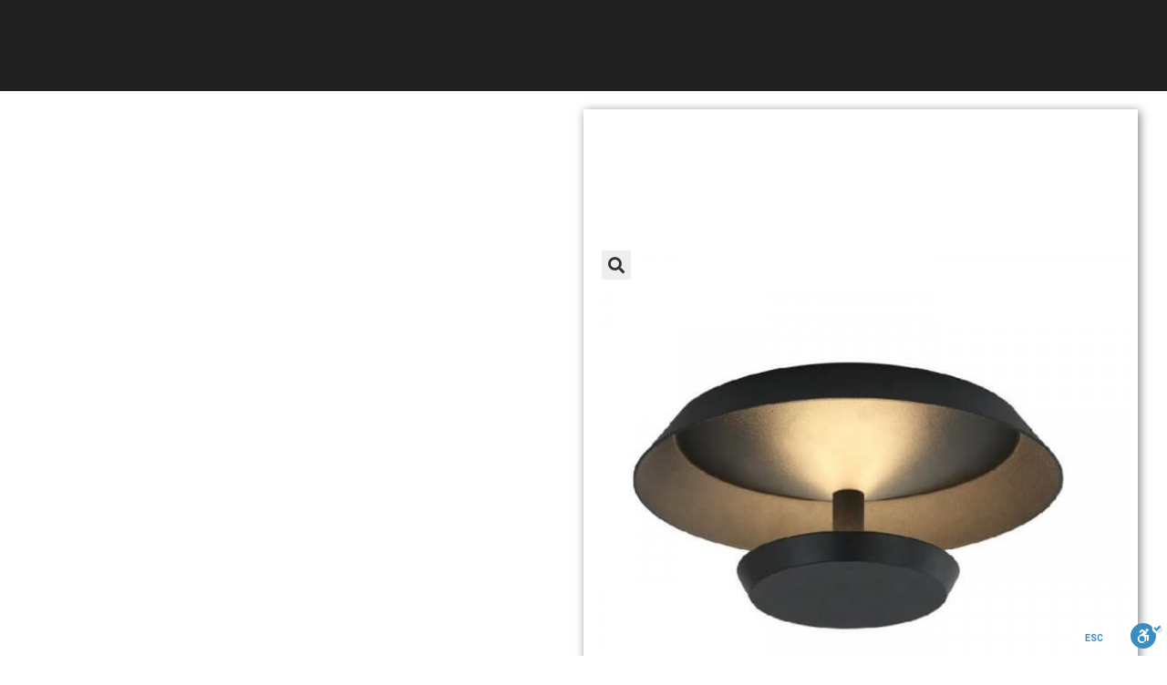

--- FILE ---
content_type: text/html; charset=UTF-8
request_url: https://www.lamp-light.co.il/product/%D7%A2%D7%93%D7%99-%D7%A6%D7%9E%D7%95%D7%93-%D7%AA%D7%A7%D7%A8%D7%94-%D7%A9%D7%97%D7%95%D7%A8-%D7%9C%D7%93-%D7%90%D7%95%D7%A1%D7%A8%D7%9D-8w/
body_size: 24138
content:
<!DOCTYPE html>
<html class="html" dir="rtl" lang="he-IL">
<head>
	<meta charset="UTF-8">
	<link rel="profile" href="https://gmpg.org/xfn/11">

	<!-- Google Tag Manager -->
<script>(function(w,d,s,l,i){w[l]=w[l]||[];w[l].push({'gtm.start':
new Date().getTime(),event:'gtm.js'});var f=d.getElementsByTagName(s)[0],
j=d.createElement(s),dl=l!='dataLayer'?'&l='+l:'';j.async=true;j.src=
'https://www.googletagmanager.com/gtm.js?id='+i+dl;f.parentNode.insertBefore(j,f);
})(window,document,'script','dataLayer','GTM-K9M3ZCT');</script>
<!-- End Google Tag Manager --><meta name='robots' content='index, follow, max-image-preview:large, max-snippet:-1, max-video-preview:-1' />
<meta name="viewport" content="width=device-width, initial-scale=1">
	<!-- This site is optimized with the Yoast SEO plugin v20.3 - https://yoast.com/wordpress/plugins/seo/ -->
	<title>עדי צמוד תקרה שחור, לד אוסרם 8W - LAMP</title><style id="rocket-critical-css">:root{--wp--preset--font-size--normal:16px;--wp--preset--font-size--huge:42px} html,body{margin:0;padding:0;border:0;outline:0;font-size:100%;font:inherit;vertical-align:baseline;font-family:inherit;font-size:100%;font-style:inherit;font-weight:inherit}html{font-size:62.5%;overflow-y:scroll;-webkit-text-size-adjust:100%;-ms-text-size-adjust:100%}*,*:before,*:after{-webkit-box-sizing:border-box;-moz-box-sizing:border-box;box-sizing:border-box}html{-ms-overflow-x:hidden;overflow-x:hidden}body{font-family:"Open Sans",sans-serif;font-size:14px;line-height:1.8;color:#4a4a4a;overflow-wrap:break-word;word-wrap:break-word}body{background-color:#fff}html{font-family:sans-serif;-ms-text-size-adjust:100%;-webkit-text-size-adjust:100%}body{margin:0}body{direction:rtl;unicode-bidi:embed}:root{--page-title-display:block}@media screen and (max-width:1024px){body{margin-bottom:45px}}@media screen and (max-width:300px){body{margin-bottom:0px}}</style><link rel="preload" as="style" href="https://fonts.googleapis.com/css?family=Heebo%3A100%2C100italic%2C200%2C200italic%2C300%2C300italic%2C400%2C400italic%2C500%2C500italic%2C600%2C600italic%2C700%2C700italic%2C800%2C800italic%2C900%2C900italic&#038;subset=hebrew&#038;display=swap" /><link rel="stylesheet" href="https://fonts.googleapis.com/css?family=Heebo%3A100%2C100italic%2C200%2C200italic%2C300%2C300italic%2C400%2C400italic%2C500%2C500italic%2C600%2C600italic%2C700%2C700italic%2C800%2C800italic%2C900%2C900italic&#038;subset=hebrew&#038;display=swap" media="print" onload="this.media='all'" /><noscript><link rel="stylesheet" href="https://fonts.googleapis.com/css?family=Heebo%3A100%2C100italic%2C200%2C200italic%2C300%2C300italic%2C400%2C400italic%2C500%2C500italic%2C600%2C600italic%2C700%2C700italic%2C800%2C800italic%2C900%2C900italic&#038;subset=hebrew&#038;display=swap" /></noscript><link rel="preload" href="https://www.lamp-light.co.il/wp-content/cache/min/1/2c5ed9629319a76892556a8645b23815.css" data-rocket-async="style" as="style" onload="this.onload=null;this.rel='stylesheet'" onerror="this.removeAttribute('data-rocket-async')"  media="all" data-minify="1" />
	<link rel="canonical" href="https://www.lamp-light.co.il/product/עדי-צמוד-תקרה-שחור-לד-אוסרם-8w/" />
	<meta property="og:locale" content="he_IL" />
	<meta property="og:type" content="article" />
	<meta property="og:title" content="עדי צמוד תקרה שחור, לד אוסרם 8W - LAMP" />
	<meta property="og:url" content="https://www.lamp-light.co.il/product/עדי-צמוד-תקרה-שחור-לד-אוסרם-8w/" />
	<meta property="og:site_name" content="LAMP" />
	<meta property="article:modified_time" content="2023-06-11T15:02:59+00:00" />
	<meta property="og:image" content="https://www.lamp-light.co.il/wp-content/uploads/LMP4504.jpg" />
	<meta property="og:image:width" content="800" />
	<meta property="og:image:height" content="800" />
	<meta property="og:image:type" content="image/jpeg" />
	<meta name="twitter:card" content="summary_large_image" />
	<script type="application/ld+json" class="yoast-schema-graph">{"@context":"https://schema.org","@graph":[{"@type":"WebPage","@id":"https://www.lamp-light.co.il/product/%d7%a2%d7%93%d7%99-%d7%a6%d7%9e%d7%95%d7%93-%d7%aa%d7%a7%d7%a8%d7%94-%d7%a9%d7%97%d7%95%d7%a8-%d7%9c%d7%93-%d7%90%d7%95%d7%a1%d7%a8%d7%9d-8w/","url":"https://www.lamp-light.co.il/product/%d7%a2%d7%93%d7%99-%d7%a6%d7%9e%d7%95%d7%93-%d7%aa%d7%a7%d7%a8%d7%94-%d7%a9%d7%97%d7%95%d7%a8-%d7%9c%d7%93-%d7%90%d7%95%d7%a1%d7%a8%d7%9d-8w/","name":"עדי צמוד תקרה שחור, לד אוסרם 8W - LAMP","isPartOf":{"@id":"https://www.lamp-light.co.il/#website"},"primaryImageOfPage":{"@id":"https://www.lamp-light.co.il/product/%d7%a2%d7%93%d7%99-%d7%a6%d7%9e%d7%95%d7%93-%d7%aa%d7%a7%d7%a8%d7%94-%d7%a9%d7%97%d7%95%d7%a8-%d7%9c%d7%93-%d7%90%d7%95%d7%a1%d7%a8%d7%9d-8w/#primaryimage"},"image":{"@id":"https://www.lamp-light.co.il/product/%d7%a2%d7%93%d7%99-%d7%a6%d7%9e%d7%95%d7%93-%d7%aa%d7%a7%d7%a8%d7%94-%d7%a9%d7%97%d7%95%d7%a8-%d7%9c%d7%93-%d7%90%d7%95%d7%a1%d7%a8%d7%9d-8w/#primaryimage"},"thumbnailUrl":"https://www.lamp-light.co.il/wp-content/uploads/LMP4504.jpg","datePublished":"2023-06-11T15:02:07+00:00","dateModified":"2023-06-11T15:02:59+00:00","breadcrumb":{"@id":"https://www.lamp-light.co.il/product/%d7%a2%d7%93%d7%99-%d7%a6%d7%9e%d7%95%d7%93-%d7%aa%d7%a7%d7%a8%d7%94-%d7%a9%d7%97%d7%95%d7%a8-%d7%9c%d7%93-%d7%90%d7%95%d7%a1%d7%a8%d7%9d-8w/#breadcrumb"},"inLanguage":"he-IL","potentialAction":[{"@type":"ReadAction","target":["https://www.lamp-light.co.il/product/%d7%a2%d7%93%d7%99-%d7%a6%d7%9e%d7%95%d7%93-%d7%aa%d7%a7%d7%a8%d7%94-%d7%a9%d7%97%d7%95%d7%a8-%d7%9c%d7%93-%d7%90%d7%95%d7%a1%d7%a8%d7%9d-8w/"]}]},{"@type":"ImageObject","inLanguage":"he-IL","@id":"https://www.lamp-light.co.il/product/%d7%a2%d7%93%d7%99-%d7%a6%d7%9e%d7%95%d7%93-%d7%aa%d7%a7%d7%a8%d7%94-%d7%a9%d7%97%d7%95%d7%a8-%d7%9c%d7%93-%d7%90%d7%95%d7%a1%d7%a8%d7%9d-8w/#primaryimage","url":"https://www.lamp-light.co.il/wp-content/uploads/LMP4504.jpg","contentUrl":"https://www.lamp-light.co.il/wp-content/uploads/LMP4504.jpg","width":800,"height":800},{"@type":"BreadcrumbList","@id":"https://www.lamp-light.co.il/product/%d7%a2%d7%93%d7%99-%d7%a6%d7%9e%d7%95%d7%93-%d7%aa%d7%a7%d7%a8%d7%94-%d7%a9%d7%97%d7%95%d7%a8-%d7%9c%d7%93-%d7%90%d7%95%d7%a1%d7%a8%d7%9d-8w/#breadcrumb","itemListElement":[{"@type":"ListItem","position":1,"name":"דף הבית","item":"https://www.lamp-light.co.il/"},{"@type":"ListItem","position":2,"name":"קטלוג","item":"https://www.lamp-light.co.il/shop/"},{"@type":"ListItem","position":3,"name":"עדי צמוד תקרה שחור, לד אוסרם 8W"}]},{"@type":"WebSite","@id":"https://www.lamp-light.co.il/#website","url":"https://www.lamp-light.co.il/","name":"LAMP","description":"Light and color","publisher":{"@id":"https://www.lamp-light.co.il/#organization"},"potentialAction":[{"@type":"SearchAction","target":{"@type":"EntryPoint","urlTemplate":"https://www.lamp-light.co.il/?s={search_term_string}"},"query-input":"required name=search_term_string"}],"inLanguage":"he-IL"},{"@type":"Organization","@id":"https://www.lamp-light.co.il/#organization","name":"LAMP","url":"https://www.lamp-light.co.il/","logo":{"@type":"ImageObject","inLanguage":"he-IL","@id":"https://www.lamp-light.co.il/#/schema/logo/image/","url":"https://www.lamp-light.co.il/wp-content/uploads/lamp-logo-w.svg","contentUrl":"https://www.lamp-light.co.il/wp-content/uploads/lamp-logo-w.svg","width":200,"height":66,"caption":"LAMP"},"image":{"@id":"https://www.lamp-light.co.il/#/schema/logo/image/"}}]}</script>
	<!-- / Yoast SEO plugin. -->


<link href='https://fonts.gstatic.com' crossorigin rel='preconnect' />
<link rel="alternate" type="application/rss+xml" title="LAMP &laquo; פיד‏" href="https://www.lamp-light.co.il/feed/" />
<link rel="alternate" type="application/rss+xml" title="LAMP &laquo; פיד תגובות‏" href="https://www.lamp-light.co.il/comments/feed/" />
<link rel="alternate" type="application/rss+xml" title="LAMP &laquo; פיד תגובות של עדי צמוד תקרה שחור, לד אוסרם 8W" href="https://www.lamp-light.co.il/product/%d7%a2%d7%93%d7%99-%d7%a6%d7%9e%d7%95%d7%93-%d7%aa%d7%a7%d7%a8%d7%94-%d7%a9%d7%97%d7%95%d7%a8-%d7%9c%d7%93-%d7%90%d7%95%d7%a1%d7%a8%d7%9d-8w/feed/" />
<style>
img.wp-smiley,
img.emoji {
	display: inline !important;
	border: none !important;
	box-shadow: none !important;
	height: 1em !important;
	width: 1em !important;
	margin: 0 0.07em !important;
	vertical-align: -0.1em !important;
	background: none !important;
	padding: 0 !important;
}
</style>
	
<style id='wp-block-library-theme-inline-css'>
.wp-block-audio figcaption{color:#555;font-size:13px;text-align:center}.is-dark-theme .wp-block-audio figcaption{color:hsla(0,0%,100%,.65)}.wp-block-audio{margin:0 0 1em}.wp-block-code{border:1px solid #ccc;border-radius:4px;font-family:Menlo,Consolas,monaco,monospace;padding:.8em 1em}.wp-block-embed figcaption{color:#555;font-size:13px;text-align:center}.is-dark-theme .wp-block-embed figcaption{color:hsla(0,0%,100%,.65)}.wp-block-embed{margin:0 0 1em}.blocks-gallery-caption{color:#555;font-size:13px;text-align:center}.is-dark-theme .blocks-gallery-caption{color:hsla(0,0%,100%,.65)}.wp-block-image figcaption{color:#555;font-size:13px;text-align:center}.is-dark-theme .wp-block-image figcaption{color:hsla(0,0%,100%,.65)}.wp-block-image{margin:0 0 1em}.wp-block-pullquote{border-top:4px solid;border-bottom:4px solid;margin-bottom:1.75em;color:currentColor}.wp-block-pullquote__citation,.wp-block-pullquote cite,.wp-block-pullquote footer{color:currentColor;text-transform:uppercase;font-size:.8125em;font-style:normal}.wp-block-quote{border-left:.25em solid;margin:0 0 1.75em;padding-left:1em}.wp-block-quote cite,.wp-block-quote footer{color:currentColor;font-size:.8125em;position:relative;font-style:normal}.wp-block-quote.has-text-align-right{border-left:none;border-right:.25em solid;padding-left:0;padding-right:1em}.wp-block-quote.has-text-align-center{border:none;padding-left:0}.wp-block-quote.is-large,.wp-block-quote.is-style-large,.wp-block-quote.is-style-plain{border:none}.wp-block-search .wp-block-search__label{font-weight:700}.wp-block-search__button{border:1px solid #ccc;padding:.375em .625em}:where(.wp-block-group.has-background){padding:1.25em 2.375em}.wp-block-separator.has-css-opacity{opacity:.4}.wp-block-separator{border:none;border-bottom:2px solid;margin-left:auto;margin-right:auto}.wp-block-separator.has-alpha-channel-opacity{opacity:1}.wp-block-separator:not(.is-style-wide):not(.is-style-dots){width:100px}.wp-block-separator.has-background:not(.is-style-dots){border-bottom:none;height:1px}.wp-block-separator.has-background:not(.is-style-wide):not(.is-style-dots){height:2px}.wp-block-table{margin:"0 0 1em 0"}.wp-block-table thead{border-bottom:3px solid}.wp-block-table tfoot{border-top:3px solid}.wp-block-table td,.wp-block-table th{word-break:normal}.wp-block-table figcaption{color:#555;font-size:13px;text-align:center}.is-dark-theme .wp-block-table figcaption{color:hsla(0,0%,100%,.65)}.wp-block-video figcaption{color:#555;font-size:13px;text-align:center}.is-dark-theme .wp-block-video figcaption{color:hsla(0,0%,100%,.65)}.wp-block-video{margin:0 0 1em}.wp-block-template-part.has-background{padding:1.25em 2.375em;margin-top:0;margin-bottom:0}
</style>



<style id='global-styles-inline-css'>
body{--wp--preset--color--black: #000000;--wp--preset--color--cyan-bluish-gray: #abb8c3;--wp--preset--color--white: #ffffff;--wp--preset--color--pale-pink: #f78da7;--wp--preset--color--vivid-red: #cf2e2e;--wp--preset--color--luminous-vivid-orange: #ff6900;--wp--preset--color--luminous-vivid-amber: #fcb900;--wp--preset--color--light-green-cyan: #7bdcb5;--wp--preset--color--vivid-green-cyan: #00d084;--wp--preset--color--pale-cyan-blue: #8ed1fc;--wp--preset--color--vivid-cyan-blue: #0693e3;--wp--preset--color--vivid-purple: #9b51e0;--wp--preset--gradient--vivid-cyan-blue-to-vivid-purple: linear-gradient(135deg,rgba(6,147,227,1) 0%,rgb(155,81,224) 100%);--wp--preset--gradient--light-green-cyan-to-vivid-green-cyan: linear-gradient(135deg,rgb(122,220,180) 0%,rgb(0,208,130) 100%);--wp--preset--gradient--luminous-vivid-amber-to-luminous-vivid-orange: linear-gradient(135deg,rgba(252,185,0,1) 0%,rgba(255,105,0,1) 100%);--wp--preset--gradient--luminous-vivid-orange-to-vivid-red: linear-gradient(135deg,rgba(255,105,0,1) 0%,rgb(207,46,46) 100%);--wp--preset--gradient--very-light-gray-to-cyan-bluish-gray: linear-gradient(135deg,rgb(238,238,238) 0%,rgb(169,184,195) 100%);--wp--preset--gradient--cool-to-warm-spectrum: linear-gradient(135deg,rgb(74,234,220) 0%,rgb(151,120,209) 20%,rgb(207,42,186) 40%,rgb(238,44,130) 60%,rgb(251,105,98) 80%,rgb(254,248,76) 100%);--wp--preset--gradient--blush-light-purple: linear-gradient(135deg,rgb(255,206,236) 0%,rgb(152,150,240) 100%);--wp--preset--gradient--blush-bordeaux: linear-gradient(135deg,rgb(254,205,165) 0%,rgb(254,45,45) 50%,rgb(107,0,62) 100%);--wp--preset--gradient--luminous-dusk: linear-gradient(135deg,rgb(255,203,112) 0%,rgb(199,81,192) 50%,rgb(65,88,208) 100%);--wp--preset--gradient--pale-ocean: linear-gradient(135deg,rgb(255,245,203) 0%,rgb(182,227,212) 50%,rgb(51,167,181) 100%);--wp--preset--gradient--electric-grass: linear-gradient(135deg,rgb(202,248,128) 0%,rgb(113,206,126) 100%);--wp--preset--gradient--midnight: linear-gradient(135deg,rgb(2,3,129) 0%,rgb(40,116,252) 100%);--wp--preset--duotone--dark-grayscale: url('#wp-duotone-dark-grayscale');--wp--preset--duotone--grayscale: url('#wp-duotone-grayscale');--wp--preset--duotone--purple-yellow: url('#wp-duotone-purple-yellow');--wp--preset--duotone--blue-red: url('#wp-duotone-blue-red');--wp--preset--duotone--midnight: url('#wp-duotone-midnight');--wp--preset--duotone--magenta-yellow: url('#wp-duotone-magenta-yellow');--wp--preset--duotone--purple-green: url('#wp-duotone-purple-green');--wp--preset--duotone--blue-orange: url('#wp-duotone-blue-orange');--wp--preset--font-size--small: 13px;--wp--preset--font-size--medium: 20px;--wp--preset--font-size--large: 36px;--wp--preset--font-size--x-large: 42px;--wp--preset--spacing--20: 0.44rem;--wp--preset--spacing--30: 0.67rem;--wp--preset--spacing--40: 1rem;--wp--preset--spacing--50: 1.5rem;--wp--preset--spacing--60: 2.25rem;--wp--preset--spacing--70: 3.38rem;--wp--preset--spacing--80: 5.06rem;}:where(.is-layout-flex){gap: 0.5em;}body .is-layout-flow > .alignleft{float: left;margin-inline-start: 0;margin-inline-end: 2em;}body .is-layout-flow > .alignright{float: right;margin-inline-start: 2em;margin-inline-end: 0;}body .is-layout-flow > .aligncenter{margin-left: auto !important;margin-right: auto !important;}body .is-layout-constrained > .alignleft{float: left;margin-inline-start: 0;margin-inline-end: 2em;}body .is-layout-constrained > .alignright{float: right;margin-inline-start: 2em;margin-inline-end: 0;}body .is-layout-constrained > .aligncenter{margin-left: auto !important;margin-right: auto !important;}body .is-layout-constrained > :where(:not(.alignleft):not(.alignright):not(.alignfull)){max-width: var(--wp--style--global--content-size);margin-left: auto !important;margin-right: auto !important;}body .is-layout-constrained > .alignwide{max-width: var(--wp--style--global--wide-size);}body .is-layout-flex{display: flex;}body .is-layout-flex{flex-wrap: wrap;align-items: center;}body .is-layout-flex > *{margin: 0;}:where(.wp-block-columns.is-layout-flex){gap: 2em;}.has-black-color{color: var(--wp--preset--color--black) !important;}.has-cyan-bluish-gray-color{color: var(--wp--preset--color--cyan-bluish-gray) !important;}.has-white-color{color: var(--wp--preset--color--white) !important;}.has-pale-pink-color{color: var(--wp--preset--color--pale-pink) !important;}.has-vivid-red-color{color: var(--wp--preset--color--vivid-red) !important;}.has-luminous-vivid-orange-color{color: var(--wp--preset--color--luminous-vivid-orange) !important;}.has-luminous-vivid-amber-color{color: var(--wp--preset--color--luminous-vivid-amber) !important;}.has-light-green-cyan-color{color: var(--wp--preset--color--light-green-cyan) !important;}.has-vivid-green-cyan-color{color: var(--wp--preset--color--vivid-green-cyan) !important;}.has-pale-cyan-blue-color{color: var(--wp--preset--color--pale-cyan-blue) !important;}.has-vivid-cyan-blue-color{color: var(--wp--preset--color--vivid-cyan-blue) !important;}.has-vivid-purple-color{color: var(--wp--preset--color--vivid-purple) !important;}.has-black-background-color{background-color: var(--wp--preset--color--black) !important;}.has-cyan-bluish-gray-background-color{background-color: var(--wp--preset--color--cyan-bluish-gray) !important;}.has-white-background-color{background-color: var(--wp--preset--color--white) !important;}.has-pale-pink-background-color{background-color: var(--wp--preset--color--pale-pink) !important;}.has-vivid-red-background-color{background-color: var(--wp--preset--color--vivid-red) !important;}.has-luminous-vivid-orange-background-color{background-color: var(--wp--preset--color--luminous-vivid-orange) !important;}.has-luminous-vivid-amber-background-color{background-color: var(--wp--preset--color--luminous-vivid-amber) !important;}.has-light-green-cyan-background-color{background-color: var(--wp--preset--color--light-green-cyan) !important;}.has-vivid-green-cyan-background-color{background-color: var(--wp--preset--color--vivid-green-cyan) !important;}.has-pale-cyan-blue-background-color{background-color: var(--wp--preset--color--pale-cyan-blue) !important;}.has-vivid-cyan-blue-background-color{background-color: var(--wp--preset--color--vivid-cyan-blue) !important;}.has-vivid-purple-background-color{background-color: var(--wp--preset--color--vivid-purple) !important;}.has-black-border-color{border-color: var(--wp--preset--color--black) !important;}.has-cyan-bluish-gray-border-color{border-color: var(--wp--preset--color--cyan-bluish-gray) !important;}.has-white-border-color{border-color: var(--wp--preset--color--white) !important;}.has-pale-pink-border-color{border-color: var(--wp--preset--color--pale-pink) !important;}.has-vivid-red-border-color{border-color: var(--wp--preset--color--vivid-red) !important;}.has-luminous-vivid-orange-border-color{border-color: var(--wp--preset--color--luminous-vivid-orange) !important;}.has-luminous-vivid-amber-border-color{border-color: var(--wp--preset--color--luminous-vivid-amber) !important;}.has-light-green-cyan-border-color{border-color: var(--wp--preset--color--light-green-cyan) !important;}.has-vivid-green-cyan-border-color{border-color: var(--wp--preset--color--vivid-green-cyan) !important;}.has-pale-cyan-blue-border-color{border-color: var(--wp--preset--color--pale-cyan-blue) !important;}.has-vivid-cyan-blue-border-color{border-color: var(--wp--preset--color--vivid-cyan-blue) !important;}.has-vivid-purple-border-color{border-color: var(--wp--preset--color--vivid-purple) !important;}.has-vivid-cyan-blue-to-vivid-purple-gradient-background{background: var(--wp--preset--gradient--vivid-cyan-blue-to-vivid-purple) !important;}.has-light-green-cyan-to-vivid-green-cyan-gradient-background{background: var(--wp--preset--gradient--light-green-cyan-to-vivid-green-cyan) !important;}.has-luminous-vivid-amber-to-luminous-vivid-orange-gradient-background{background: var(--wp--preset--gradient--luminous-vivid-amber-to-luminous-vivid-orange) !important;}.has-luminous-vivid-orange-to-vivid-red-gradient-background{background: var(--wp--preset--gradient--luminous-vivid-orange-to-vivid-red) !important;}.has-very-light-gray-to-cyan-bluish-gray-gradient-background{background: var(--wp--preset--gradient--very-light-gray-to-cyan-bluish-gray) !important;}.has-cool-to-warm-spectrum-gradient-background{background: var(--wp--preset--gradient--cool-to-warm-spectrum) !important;}.has-blush-light-purple-gradient-background{background: var(--wp--preset--gradient--blush-light-purple) !important;}.has-blush-bordeaux-gradient-background{background: var(--wp--preset--gradient--blush-bordeaux) !important;}.has-luminous-dusk-gradient-background{background: var(--wp--preset--gradient--luminous-dusk) !important;}.has-pale-ocean-gradient-background{background: var(--wp--preset--gradient--pale-ocean) !important;}.has-electric-grass-gradient-background{background: var(--wp--preset--gradient--electric-grass) !important;}.has-midnight-gradient-background{background: var(--wp--preset--gradient--midnight) !important;}.has-small-font-size{font-size: var(--wp--preset--font-size--small) !important;}.has-medium-font-size{font-size: var(--wp--preset--font-size--medium) !important;}.has-large-font-size{font-size: var(--wp--preset--font-size--large) !important;}.has-x-large-font-size{font-size: var(--wp--preset--font-size--x-large) !important;}
.wp-block-navigation a:where(:not(.wp-element-button)){color: inherit;}
:where(.wp-block-columns.is-layout-flex){gap: 2em;}
.wp-block-pullquote{font-size: 1.5em;line-height: 1.6;}
</style>


<style id='woocommerce-inline-inline-css'>
.woocommerce form .form-row .required { visibility: visible; }
</style>
















<link rel='preload'  href='https://www.lamp-light.co.il/wp-content/uploads/elementor/css/post-4326.css?ver=1679904826' data-rocket-async="style" as="style" onload="this.onload=null;this.rel='stylesheet'" onerror="this.removeAttribute('data-rocket-async')"  media='all' />



<link rel='preload'  href='https://www.lamp-light.co.il/wp-content/uploads/elementor/css/post-115.css?ver=1679904826' data-rocket-async="style" as="style" onload="this.onload=null;this.rel='stylesheet'" onerror="this.removeAttribute('data-rocket-async')"  media='all' />
<link rel='preload'  href='https://www.lamp-light.co.il/wp-content/uploads/elementor/css/post-303.css?ver=1679904827' data-rocket-async="style" as="style" onload="this.onload=null;this.rel='stylesheet'" onerror="this.removeAttribute('data-rocket-async')"  media='all' />
<link rel='preload'  href='https://www.lamp-light.co.il/wp-content/uploads/elementor/css/post-2224.css?ver=1679904872' data-rocket-async="style" as="style" onload="this.onload=null;this.rel='stylesheet'" onerror="this.removeAttribute('data-rocket-async')"  media='all' />






<style id='rocket-lazyload-inline-css'>
.rll-youtube-player{position:relative;padding-bottom:56.23%;height:0;overflow:hidden;max-width:100%;}.rll-youtube-player:focus-within{outline: 2px solid currentColor;outline-offset: 5px;}.rll-youtube-player iframe{position:absolute;top:0;left:0;width:100%;height:100%;z-index:100;background:0 0}.rll-youtube-player img{bottom:0;display:block;left:0;margin:auto;max-width:100%;width:100%;position:absolute;right:0;top:0;border:none;height:auto;-webkit-transition:.4s all;-moz-transition:.4s all;transition:.4s all}.rll-youtube-player img:hover{-webkit-filter:brightness(75%)}.rll-youtube-player .play{height:100%;width:100%;left:0;top:0;position:absolute;background:url(https://www.lamp-light.co.il/wp-content/plugins/wp-rocket/assets/img/youtube.png) no-repeat center;background-color: transparent !important;cursor:pointer;border:none;}.wp-embed-responsive .wp-has-aspect-ratio .rll-youtube-player{position:absolute;padding-bottom:0;width:100%;height:100%;top:0;bottom:0;left:0;right:0}
</style>



<link rel="preconnect" href="https://fonts.gstatic.com/" crossorigin><script src='https://www.lamp-light.co.il/wp-includes/js/jquery/jquery.min.js?ver=3.6.1' id='jquery-core-js'></script>


<link rel="https://api.w.org/" href="https://www.lamp-light.co.il/wp-json/" /><link rel="alternate" type="application/json" href="https://www.lamp-light.co.il/wp-json/wp/v2/product/8460" /><link rel="EditURI" type="application/rsd+xml" title="RSD" href="https://www.lamp-light.co.il/xmlrpc.php?rsd" />
<link rel="wlwmanifest" type="application/wlwmanifest+xml" href="https://www.lamp-light.co.il/wp-includes/wlwmanifest.xml" />
<meta name="generator" content="WordPress 6.1.1" />
<meta name="generator" content="WooCommerce 7.5.1" />
<link rel='shortlink' href='https://www.lamp-light.co.il/?p=8460' />
<link rel="alternate" type="application/json+oembed" href="https://www.lamp-light.co.il/wp-json/oembed/1.0/embed?url=https%3A%2F%2Fwww.lamp-light.co.il%2Fproduct%2F%25d7%25a2%25d7%2593%25d7%2599-%25d7%25a6%25d7%259e%25d7%2595%25d7%2593-%25d7%25aa%25d7%25a7%25d7%25a8%25d7%2594-%25d7%25a9%25d7%2597%25d7%2595%25d7%25a8-%25d7%259c%25d7%2593-%25d7%2590%25d7%2595%25d7%25a1%25d7%25a8%25d7%259d-8w%2F" />
<link rel="alternate" type="text/xml+oembed" href="https://www.lamp-light.co.il/wp-json/oembed/1.0/embed?url=https%3A%2F%2Fwww.lamp-light.co.il%2Fproduct%2F%25d7%25a2%25d7%2593%25d7%2599-%25d7%25a6%25d7%259e%25d7%2595%25d7%2593-%25d7%25aa%25d7%25a7%25d7%25a8%25d7%2594-%25d7%25a9%25d7%2597%25d7%2595%25d7%25a8-%25d7%259c%25d7%2593-%25d7%2590%25d7%2595%25d7%25a1%25d7%25a8%25d7%259d-8w%2F&#038;format=xml" />
	<noscript><style>.woocommerce-product-gallery{ opacity: 1 !important; }</style></noscript>
	<meta name="generator" content="Elementor 3.11.5; settings: css_print_method-external, google_font-enabled, font_display-auto">
<link rel="icon" href="https://www.lamp-light.co.il/wp-content/uploads/cropped-lamp-favicon-32x32.png" sizes="32x32" />
<link rel="icon" href="https://www.lamp-light.co.il/wp-content/uploads/cropped-lamp-favicon-192x192.png" sizes="192x192" />
<link rel="apple-touch-icon" href="https://www.lamp-light.co.il/wp-content/uploads/cropped-lamp-favicon-180x180.png" />
<meta name="msapplication-TileImage" content="https://www.lamp-light.co.il/wp-content/uploads/cropped-lamp-favicon-270x270.png" />
		<style id="wp-custom-css">
			body:not(.elementor-editor-active) div.elementor-background-video-container.elementor-hidden-phone{display:block !important}section.elementor-section-boxed:not(.elementor-inner-section) >.elementor-container{max-width:95% !important}.elementor-location-header{position:absolute;width:100%;top:0;left:0}.elementor-sticky--effects,#main-header:hover{background-color:#1F1F1F !important;transition:background-color .5s ease !important}@media (max-width:768px){.social .elementor-icon i{width:.8em;height:.8em;font-size:20px}#pojo-a11y-toolbar .pojo-a11y-toolbar-toggle a{font-size:150%}}.elementor-bg-transform-zoom-in:hover .elementor-bg,.elementor-bg-transform-zoom-out .elementor-bg{-webkit-transform:scale(1.05);-ms-transform:scale(1.05);transform:scale(1.05)}.jet-posts .jet-posts__inner-box{align-items:flex-end;display:flex}@media (min-width:1025px){.jet-posts .jet-posts__inner-box{min-height:27vw !important}}@media (max-width:1024px){.jet-posts .jet-posts__inner-box{background-size:77% !important}}.product-related .elementor-post__thumbnail__link{margin-bottom:0}.product-related .elementor-post__text{position:absolute;bottom:0;right:0}.product-related .elementor-post__card .elementor-post__thumbnail__link:after{content:"";position:absolute;top:0;left:0;width:100%;height:100%;background:rgba(237,45,36,0.75);opacity:0;transition:opacity 0.4s ease-in-out}.product-related .elementor-post__card:hover .elementor-post__thumbnail__link:after{opacity:1}.product-related .elementor-post__card:hover .elementor-post__text a{color:#fff !important}@media (max-width:768px){.elementor-image-gallery .gallery-item{width:25%}}/* end / new by gil */.woocommerce ul.products li.product .button{background-color:#e0e0e0;color:#848494;border:0 solid #848484;margin-top:15px;border-radius:5px}.woocommerce ul.products li.product .button:hover{background-color:#e0e0e0;color:#000;border:0 solid #cb0505;margin-top:15px;border-radius:5px}.customsku{font-size:14px;color:#000;font-weight:700;position:absolute;bottom:35px;text-align:center;margin-left:auto;margin-right:auto;width:100% !important}.customtag a{font-size:12px;line-height:24px;color:#fff!important;background-color:#ed2d24;font-weight:600;position:absolute;/*transform:rotate(-30deg);*/top:10px;left:10px;text-align:center;margin-left:auto;margin-right:auto;width:25% !important;z-index:5}p,span,h1,h2,h3,h4,tr,td,dl,div,.button{font-family:var( --e-global-typography-primary-font-family ),Sans-serif}/* END */		</style>
		<meta name="viewport" content="width=device-width, user-scalable=no, initial-scale=1.0, minimum-scale=1.0, maximum-scale=1.0">

<meta name="theme-color" content="#000" />

<meta name="google-site-verification" content="ShTrD1_-Sixgwbl8Li0nqpFzGKY0g983zxi_kgzYlr4" /><!-- OceanWP CSS -->
<style type="text/css">
/* Blog CSS */.single-post.content-max-width #wrap .thumbnail,.single-post.content-max-width #wrap .wp-block-buttons,.single-post.content-max-width #wrap .wp-block-verse,.single-post.content-max-width #wrap .entry-header,.single-post.content-max-width #wrap ul.meta,.single-post.content-max-width #wrap .entry-content p,.single-post.content-max-width #wrap .entry-content h1,.single-post.content-max-width #wrap .entry-content h2,.single-post.content-max-width #wrap .entry-content h3,.single-post.content-max-width #wrap .entry-content h4,.single-post.content-max-width #wrap .entry-content h5,.single-post.content-max-width #wrap .entry-content h6,.single-post.content-max-width #wrap .wp-block-image,.single-post.content-max-width #wrap .wp-block-gallery,.single-post.content-max-width #wrap .wp-block-video,.single-post.content-max-width #wrap .wp-block-quote,.single-post.content-max-width #wrap .wp-block-text-columns,.single-post.content-max-width #wrap .wp-block-code,.single-post.content-max-width #wrap .entry-content ul,.single-post.content-max-width #wrap .entry-content ol,.single-post.content-max-width #wrap .wp-block-cover-text,.single-post.content-max-width #wrap .wp-block-cover,.single-post.content-max-width #wrap .wp-block-columns,.single-post.content-max-width #wrap .post-tags,.single-post.content-max-width #wrap .comments-area,.single-post.content-max-width #wrap .wp-block-embed,#wrap .wp-block-separator.is-style-wide:not(.size-full){max-width:1000px}.single-post.content-max-width #wrap .wp-block-image.alignleft,.single-post.content-max-width #wrap .wp-block-image.alignright{max-width:500px}.single-post.content-max-width #wrap .wp-block-image.alignleft{margin-left:calc( 50% - 500px)}.single-post.content-max-width #wrap .wp-block-image.alignright{margin-right:calc( 50% - 500px)}.single-post.content-max-width #wrap .wp-block-embed,.single-post.content-max-width #wrap .wp-block-verse{margin-left:auto;margin-right:auto}/* Header CSS */#site-header.has-header-media .overlay-header-media{background-color:rgba(0,0,0,0.5)}/* WooCommerce CSS */#owp-checkout-timeline .timeline-step{color:#cccccc}#owp-checkout-timeline .timeline-step{border-color:#cccccc}/* Typography CSS */body{font-family:Assistant;font-size:18px;line-height:1.6}@media (max-width:768px){body{font-size:17px}}@media (max-width:480px){body{font-size:16px}}
</style><noscript><style id="rocket-lazyload-nojs-css">.rll-youtube-player, [data-lazy-src]{display:none !important;}</style></noscript><script>
/*! loadCSS rel=preload polyfill. [c]2017 Filament Group, Inc. MIT License */
(function(w){"use strict";if(!w.loadCSS){w.loadCSS=function(){}}
var rp=loadCSS.relpreload={};rp.support=(function(){var ret;try{ret=w.document.createElement("link").relList.supports("preload")}catch(e){ret=!1}
return function(){return ret}})();rp.bindMediaToggle=function(link){var finalMedia=link.media||"all";function enableStylesheet(){link.media=finalMedia}
if(link.addEventListener){link.addEventListener("load",enableStylesheet)}else if(link.attachEvent){link.attachEvent("onload",enableStylesheet)}
setTimeout(function(){link.rel="stylesheet";link.media="only x"});setTimeout(enableStylesheet,3000)};rp.poly=function(){if(rp.support()){return}
var links=w.document.getElementsByTagName("link");for(var i=0;i<links.length;i++){var link=links[i];if(link.rel==="preload"&&link.getAttribute("as")==="style"&&!link.getAttribute("data-loadcss")){link.setAttribute("data-loadcss",!0);rp.bindMediaToggle(link)}}};if(!rp.support()){rp.poly();var run=w.setInterval(rp.poly,500);if(w.addEventListener){w.addEventListener("load",function(){rp.poly();w.clearInterval(run)})}else if(w.attachEvent){w.attachEvent("onload",function(){rp.poly();w.clearInterval(run)})}}
if(typeof exports!=="undefined"){exports.loadCSS=loadCSS}
else{w.loadCSS=loadCSS}}(typeof global!=="undefined"?global:this))
</script></head>

<body class="rtl product-template-default single single-product postid-8460 wp-custom-logo wp-embed-responsive theme-oceanwp woocommerce woocommerce-page woocommerce-no-js oceanwp-theme dropdown-mobile no-header-border default-breakpoint content-full-screen page-header-disabled has-breadcrumbs has-blog-grid account-original-style elementor-default elementor-template-full-width elementor-kit-4326 elementor-page-77 elementor-page-2224" itemscope="itemscope" itemtype="https://schema.org/WebPage">

	<svg xmlns="http://www.w3.org/2000/svg" viewBox="0 0 0 0" width="0" height="0" focusable="false" role="none" style="visibility: hidden; position: absolute; left: -9999px; overflow: hidden;" ><defs><filter id="wp-duotone-dark-grayscale"><feColorMatrix color-interpolation-filters="sRGB" type="matrix" values=" .299 .587 .114 0 0 .299 .587 .114 0 0 .299 .587 .114 0 0 .299 .587 .114 0 0 " /><feComponentTransfer color-interpolation-filters="sRGB" ><feFuncR type="table" tableValues="0 0.49803921568627" /><feFuncG type="table" tableValues="0 0.49803921568627" /><feFuncB type="table" tableValues="0 0.49803921568627" /><feFuncA type="table" tableValues="1 1" /></feComponentTransfer><feComposite in2="SourceGraphic" operator="in" /></filter></defs></svg><svg xmlns="http://www.w3.org/2000/svg" viewBox="0 0 0 0" width="0" height="0" focusable="false" role="none" style="visibility: hidden; position: absolute; left: -9999px; overflow: hidden;" ><defs><filter id="wp-duotone-grayscale"><feColorMatrix color-interpolation-filters="sRGB" type="matrix" values=" .299 .587 .114 0 0 .299 .587 .114 0 0 .299 .587 .114 0 0 .299 .587 .114 0 0 " /><feComponentTransfer color-interpolation-filters="sRGB" ><feFuncR type="table" tableValues="0 1" /><feFuncG type="table" tableValues="0 1" /><feFuncB type="table" tableValues="0 1" /><feFuncA type="table" tableValues="1 1" /></feComponentTransfer><feComposite in2="SourceGraphic" operator="in" /></filter></defs></svg><svg xmlns="http://www.w3.org/2000/svg" viewBox="0 0 0 0" width="0" height="0" focusable="false" role="none" style="visibility: hidden; position: absolute; left: -9999px; overflow: hidden;" ><defs><filter id="wp-duotone-purple-yellow"><feColorMatrix color-interpolation-filters="sRGB" type="matrix" values=" .299 .587 .114 0 0 .299 .587 .114 0 0 .299 .587 .114 0 0 .299 .587 .114 0 0 " /><feComponentTransfer color-interpolation-filters="sRGB" ><feFuncR type="table" tableValues="0.54901960784314 0.98823529411765" /><feFuncG type="table" tableValues="0 1" /><feFuncB type="table" tableValues="0.71764705882353 0.25490196078431" /><feFuncA type="table" tableValues="1 1" /></feComponentTransfer><feComposite in2="SourceGraphic" operator="in" /></filter></defs></svg><svg xmlns="http://www.w3.org/2000/svg" viewBox="0 0 0 0" width="0" height="0" focusable="false" role="none" style="visibility: hidden; position: absolute; left: -9999px; overflow: hidden;" ><defs><filter id="wp-duotone-blue-red"><feColorMatrix color-interpolation-filters="sRGB" type="matrix" values=" .299 .587 .114 0 0 .299 .587 .114 0 0 .299 .587 .114 0 0 .299 .587 .114 0 0 " /><feComponentTransfer color-interpolation-filters="sRGB" ><feFuncR type="table" tableValues="0 1" /><feFuncG type="table" tableValues="0 0.27843137254902" /><feFuncB type="table" tableValues="0.5921568627451 0.27843137254902" /><feFuncA type="table" tableValues="1 1" /></feComponentTransfer><feComposite in2="SourceGraphic" operator="in" /></filter></defs></svg><svg xmlns="http://www.w3.org/2000/svg" viewBox="0 0 0 0" width="0" height="0" focusable="false" role="none" style="visibility: hidden; position: absolute; left: -9999px; overflow: hidden;" ><defs><filter id="wp-duotone-midnight"><feColorMatrix color-interpolation-filters="sRGB" type="matrix" values=" .299 .587 .114 0 0 .299 .587 .114 0 0 .299 .587 .114 0 0 .299 .587 .114 0 0 " /><feComponentTransfer color-interpolation-filters="sRGB" ><feFuncR type="table" tableValues="0 0" /><feFuncG type="table" tableValues="0 0.64705882352941" /><feFuncB type="table" tableValues="0 1" /><feFuncA type="table" tableValues="1 1" /></feComponentTransfer><feComposite in2="SourceGraphic" operator="in" /></filter></defs></svg><svg xmlns="http://www.w3.org/2000/svg" viewBox="0 0 0 0" width="0" height="0" focusable="false" role="none" style="visibility: hidden; position: absolute; left: -9999px; overflow: hidden;" ><defs><filter id="wp-duotone-magenta-yellow"><feColorMatrix color-interpolation-filters="sRGB" type="matrix" values=" .299 .587 .114 0 0 .299 .587 .114 0 0 .299 .587 .114 0 0 .299 .587 .114 0 0 " /><feComponentTransfer color-interpolation-filters="sRGB" ><feFuncR type="table" tableValues="0.78039215686275 1" /><feFuncG type="table" tableValues="0 0.94901960784314" /><feFuncB type="table" tableValues="0.35294117647059 0.47058823529412" /><feFuncA type="table" tableValues="1 1" /></feComponentTransfer><feComposite in2="SourceGraphic" operator="in" /></filter></defs></svg><svg xmlns="http://www.w3.org/2000/svg" viewBox="0 0 0 0" width="0" height="0" focusable="false" role="none" style="visibility: hidden; position: absolute; left: -9999px; overflow: hidden;" ><defs><filter id="wp-duotone-purple-green"><feColorMatrix color-interpolation-filters="sRGB" type="matrix" values=" .299 .587 .114 0 0 .299 .587 .114 0 0 .299 .587 .114 0 0 .299 .587 .114 0 0 " /><feComponentTransfer color-interpolation-filters="sRGB" ><feFuncR type="table" tableValues="0.65098039215686 0.40392156862745" /><feFuncG type="table" tableValues="0 1" /><feFuncB type="table" tableValues="0.44705882352941 0.4" /><feFuncA type="table" tableValues="1 1" /></feComponentTransfer><feComposite in2="SourceGraphic" operator="in" /></filter></defs></svg><svg xmlns="http://www.w3.org/2000/svg" viewBox="0 0 0 0" width="0" height="0" focusable="false" role="none" style="visibility: hidden; position: absolute; left: -9999px; overflow: hidden;" ><defs><filter id="wp-duotone-blue-orange"><feColorMatrix color-interpolation-filters="sRGB" type="matrix" values=" .299 .587 .114 0 0 .299 .587 .114 0 0 .299 .587 .114 0 0 .299 .587 .114 0 0 " /><feComponentTransfer color-interpolation-filters="sRGB" ><feFuncR type="table" tableValues="0.098039215686275 1" /><feFuncG type="table" tableValues="0 0.66274509803922" /><feFuncB type="table" tableValues="0.84705882352941 0.41960784313725" /><feFuncA type="table" tableValues="1 1" /></feComponentTransfer><feComposite in2="SourceGraphic" operator="in" /></filter></defs></svg>
	
	<div id="outer-wrap" class="site clr">

		<a class="skip-link screen-reader-text" href="#main">Skip to content</a>

		
		<div id="wrap" class="clr">

			
			
<header id="site-header" class="clr" data-height="74" itemscope="itemscope" itemtype="https://schema.org/WPHeader" role="banner">

			<div data-elementor-type="header" data-elementor-id="115" class="elementor elementor-115 elementor-location-header">
					<div class="elementor-section-wrap">
								<section class="elementor-section elementor-top-section elementor-element elementor-element-14b1f888 elementor-section-content-middle elementor-section-boxed elementor-section-height-default elementor-section-height-default" data-id="14b1f888" data-element_type="section" data-settings="{&quot;sticky&quot;:&quot;top&quot;,&quot;jet_parallax_layout_list&quot;:[{&quot;jet_parallax_layout_image&quot;:{&quot;url&quot;:&quot;&quot;,&quot;id&quot;:&quot;&quot;,&quot;size&quot;:&quot;&quot;},&quot;_id&quot;:&quot;20f5c33&quot;,&quot;jet_parallax_layout_image_tablet&quot;:{&quot;url&quot;:&quot;&quot;,&quot;id&quot;:&quot;&quot;,&quot;size&quot;:&quot;&quot;},&quot;jet_parallax_layout_image_mobile&quot;:{&quot;url&quot;:&quot;&quot;,&quot;id&quot;:&quot;&quot;,&quot;size&quot;:&quot;&quot;},&quot;jet_parallax_layout_speed&quot;:{&quot;unit&quot;:&quot;%&quot;,&quot;size&quot;:50,&quot;sizes&quot;:[]},&quot;jet_parallax_layout_type&quot;:&quot;scroll&quot;,&quot;jet_parallax_layout_z_index&quot;:&quot;&quot;,&quot;jet_parallax_layout_bg_x&quot;:50,&quot;jet_parallax_layout_bg_y&quot;:50,&quot;jet_parallax_layout_bg_size&quot;:&quot;auto&quot;,&quot;jet_parallax_layout_animation_prop&quot;:&quot;transform&quot;,&quot;jet_parallax_layout_on&quot;:[&quot;desktop&quot;,&quot;tablet&quot;],&quot;jet_parallax_layout_direction&quot;:null,&quot;jet_parallax_layout_fx_direction&quot;:null,&quot;jet_parallax_layout_bg_x_tablet&quot;:&quot;&quot;,&quot;jet_parallax_layout_bg_x_mobile&quot;:&quot;&quot;,&quot;jet_parallax_layout_bg_y_tablet&quot;:&quot;&quot;,&quot;jet_parallax_layout_bg_y_mobile&quot;:&quot;&quot;,&quot;jet_parallax_layout_bg_size_tablet&quot;:&quot;&quot;,&quot;jet_parallax_layout_bg_size_mobile&quot;:&quot;&quot;}],&quot;sticky_on&quot;:[&quot;desktop&quot;,&quot;tablet&quot;,&quot;mobile&quot;],&quot;sticky_offset&quot;:0,&quot;sticky_effects_offset&quot;:0}">
						<div class="elementor-container elementor-column-gap-default">
							<div class="elementor-row">
					<div class="elementor-column elementor-col-50 elementor-top-column elementor-element elementor-element-f460e3f" data-id="f460e3f" data-element_type="column">
			<div class="elementor-column-wrap elementor-element-populated">
							<div class="elementor-widget-wrap">
						<div class="elementor-element elementor-element-43080ee9 animated-slow elementor-invisible elementor-widget elementor-widget-theme-site-logo elementor-widget-image" data-id="43080ee9" data-element_type="widget" data-settings="{&quot;_animation&quot;:&quot;fadeIn&quot;,&quot;_animation_delay&quot;:100}" data-widget_type="theme-site-logo.default">
				<div class="elementor-widget-container">
								<div class="elementor-image">
								<a href="https://www.lamp-light.co.il">
			<img width="200" height="66" src="data:image/svg+xml,%3Csvg%20xmlns='http://www.w3.org/2000/svg'%20viewBox='0%200%20200%2066'%3E%3C/svg%3E" class="attachment-full size-full wp-image-133" alt="" data-lazy-src="https://www.lamp-light.co.il/wp-content/uploads/lamp-logo-w.svg" /><noscript><img width="200" height="66" src="https://www.lamp-light.co.il/wp-content/uploads/lamp-logo-w.svg" class="attachment-full size-full wp-image-133" alt="" /></noscript>				</a>
										</div>
						</div>
				</div>
						</div>
					</div>
		</div>
				<div class="elementor-column elementor-col-50 elementor-top-column elementor-element elementor-element-46992768" data-id="46992768" data-element_type="column">
			<div class="elementor-column-wrap elementor-element-populated">
							<div class="elementor-widget-wrap">
						<div class="elementor-element elementor-element-5c53d1af elementor-nav-menu__align-center elementor-nav-menu--stretch elementor-widget__width-auto elementor-nav-menu--dropdown-mobile elementor-nav-menu__text-align-aside elementor-nav-menu--toggle elementor-nav-menu--burger elementor-invisible elementor-widget elementor-widget-nav-menu" data-id="5c53d1af" data-element_type="widget" data-settings="{&quot;full_width&quot;:&quot;stretch&quot;,&quot;_animation&quot;:&quot;fadeIn&quot;,&quot;_animation_delay&quot;:200,&quot;submenu_icon&quot;:{&quot;value&quot;:&quot;&lt;i class=\&quot;fas fa-angle-down\&quot;&gt;&lt;\/i&gt;&quot;,&quot;library&quot;:&quot;fa-solid&quot;},&quot;layout&quot;:&quot;horizontal&quot;,&quot;toggle&quot;:&quot;burger&quot;}" data-widget_type="nav-menu.default">
				<div class="elementor-widget-container">
						<nav class="elementor-nav-menu--main elementor-nav-menu__container elementor-nav-menu--layout-horizontal e--pointer-text e--animation-none">
				<ul id="menu-1-5c53d1af" class="elementor-nav-menu"><li class="menu-item menu-item-type-post_type menu-item-object-page menu-item-home menu-item-108"><a href="https://www.lamp-light.co.il/" class="elementor-item">ראשי</a></li>
<li class="menu-item menu-item-type-post_type menu-item-object-page menu-item-109"><a href="https://www.lamp-light.co.il/%d7%90%d7%95%d7%93%d7%95%d7%aa/" class="elementor-item">אודות</a></li>
<li class="menu-item menu-item-type-post_type menu-item-object-page menu-item-has-children menu-item-2070"><a href="https://www.lamp-light.co.il/%d7%a7%d7%98%d7%9c%d7%95%d7%92/" class="elementor-item">קטלוג</a>
<ul class="sub-menu elementor-nav-menu--dropdown">
	<li class="menu-item menu-item-type-taxonomy menu-item-object-product_cat current-product-ancestor current-menu-parent current-product-parent menu-item-2333"><a href="https://www.lamp-light.co.il/product-category/%d7%a6%d7%9e%d7%95%d7%93-%d7%aa%d7%a7%d7%a8%d7%94/" class="elementor-sub-item">צמוד תקרה</a></li>
	<li class="menu-item menu-item-type-taxonomy menu-item-object-product_cat menu-item-2329"><a href="https://www.lamp-light.co.il/product-category/%d7%9e%d7%a0%d7%95%d7%a8%d7%95%d7%aa-%d7%aa%d7%9c%d7%99%d7%94/" class="elementor-sub-item">מנורות תליה</a></li>
	<li class="menu-item menu-item-type-taxonomy menu-item-object-product_cat menu-item-2332"><a href="https://www.lamp-light.co.il/product-category/%d7%a6%d7%99%d7%9c%d7%99%d7%a0%d7%93%d7%a8%d7%99%d7%9d/" class="elementor-sub-item">צילינדרים</a></li>
	<li class="menu-item menu-item-type-taxonomy menu-item-object-product_cat menu-item-2330"><a href="https://www.lamp-light.co.il/product-category/%d7%a1%d7%a4%d7%95%d7%98%d7%99%d7%9d/" class="elementor-sub-item">ספוטים</a></li>
	<li class="menu-item menu-item-type-taxonomy menu-item-object-product_cat menu-item-2328"><a href="https://www.lamp-light.co.il/product-category/%d7%92%d7%95%d7%a4%d7%99-%d7%aa%d7%90%d7%95%d7%a8%d7%94-%d7%a7%d7%99%d7%a8/" class="elementor-sub-item">גופי תאורה קיר</a></li>
	<li class="menu-item menu-item-type-taxonomy menu-item-object-product_cat menu-item-2334"><a href="https://www.lamp-light.co.il/product-category/%d7%a9%d7%a7%d7%95%d7%a2%d7%99%d7%9d/" class="elementor-sub-item">שקועים</a></li>
	<li class="menu-item menu-item-type-taxonomy menu-item-object-product_cat menu-item-5211"><a href="https://www.lamp-light.co.il/product-category/%d7%a4%d7%a8%d7%95%d7%a4%d7%99%d7%9c%d7%99%d7%9d-%d7%9e%d7%92%d7%a0%d7%98%d7%99%d7%9d/" class="elementor-sub-item">פרופילים מגנטים</a></li>
	<li class="menu-item menu-item-type-taxonomy menu-item-object-product_cat menu-item-2331"><a href="https://www.lamp-light.co.il/product-category/%d7%a4%d7%a1%d7%99-%d7%a6%d7%91%d7%99%d7%a8%d7%94-%d7%95%d7%a4%d7%a8%d7%95%d7%a4%d7%99%d7%9c%d7%99%d7%9d/" class="elementor-sub-item">פסי צבירה ופרופילים</a></li>
	<li class="menu-item menu-item-type-taxonomy menu-item-object-product_cat menu-item-2335"><a href="https://www.lamp-light.co.il/product-category/%d7%aa%d7%90%d7%95%d7%a8%d7%aa-%d7%97%d7%95%d7%a5-%d7%9e%d7%95%d7%92%d7%a0%d7%99-%d7%9e%d7%99%d7%9d/" class="elementor-sub-item">תאורת חוץ/מוגני מים</a></li>
	<li class="menu-item menu-item-type-taxonomy menu-item-object-product_cat menu-item-2829"><a href="https://www.lamp-light.co.il/product-category/%d7%9e%d7%a0%d7%95%d7%a8%d7%95%d7%aa-%d7%a9%d7%95%d7%9c%d7%97%d7%9f-%d7%a2%d7%9e%d7%99%d7%93%d7%94/" class="elementor-sub-item">מנורות שולחן/עמידה</a></li>
</ul>
</li>
<li class="menu-item menu-item-type-post_type menu-item-object-page menu-item-111"><a href="https://www.lamp-light.co.il/sale/" class="elementor-item">SALE</a></li>
<li class="menu-item menu-item-type-taxonomy menu-item-object-product_tag menu-item-7883"><a href="https://www.lamp-light.co.il/product-tag/new/" class="elementor-item">NEW</a></li>
<li class="menu-item menu-item-type-taxonomy menu-item-object-category menu-item-2587"><a href="https://www.lamp-light.co.il/category/%d7%a4%d7%a8%d7%95%d7%99%d7%a7%d7%98%d7%99%d7%9d-%d7%a0%d7%91%d7%97%d7%a8%d7%99%d7%9d/" class="elementor-item">פרויקטים נבחרים</a></li>
<li class="menu-item menu-item-type-post_type menu-item-object-page menu-item-112"><a href="https://www.lamp-light.co.il/%d7%90%d7%93%d7%a8%d7%99%d7%9b%d7%9c%d7%99%d7%9d-%d7%95%d7%9e%d7%a2%d7%a6%d7%91%d7%99%d7%9d/" class="elementor-item">אדריכלים ומעצבים</a></li>
<li class="menu-item menu-item-type-post_type menu-item-object-page menu-item-113"><a href="https://www.lamp-light.co.il/%d7%a6%d7%95%d7%a8-%d7%a7%d7%a9%d7%a8/" class="elementor-item">צור קשר</a></li>
</ul>			</nav>
					<div class="elementor-menu-toggle" role="button" tabindex="0" aria-label="כפתור פתיחת תפריט" aria-expanded="false">
			<i aria-hidden="true" role="presentation" class="elementor-menu-toggle__icon--open eicon-menu-bar"></i><i aria-hidden="true" role="presentation" class="elementor-menu-toggle__icon--close eicon-close"></i>			<span class="elementor-screen-only">תפריט</span>
		</div>
					<nav class="elementor-nav-menu--dropdown elementor-nav-menu__container" aria-hidden="true">
				<ul id="menu-2-5c53d1af" class="elementor-nav-menu"><li class="menu-item menu-item-type-post_type menu-item-object-page menu-item-home menu-item-108"><a href="https://www.lamp-light.co.il/" class="elementor-item" tabindex="-1">ראשי</a></li>
<li class="menu-item menu-item-type-post_type menu-item-object-page menu-item-109"><a href="https://www.lamp-light.co.il/%d7%90%d7%95%d7%93%d7%95%d7%aa/" class="elementor-item" tabindex="-1">אודות</a></li>
<li class="menu-item menu-item-type-post_type menu-item-object-page menu-item-has-children menu-item-2070"><a href="https://www.lamp-light.co.il/%d7%a7%d7%98%d7%9c%d7%95%d7%92/" class="elementor-item" tabindex="-1">קטלוג</a>
<ul class="sub-menu elementor-nav-menu--dropdown">
	<li class="menu-item menu-item-type-taxonomy menu-item-object-product_cat current-product-ancestor current-menu-parent current-product-parent menu-item-2333"><a href="https://www.lamp-light.co.il/product-category/%d7%a6%d7%9e%d7%95%d7%93-%d7%aa%d7%a7%d7%a8%d7%94/" class="elementor-sub-item" tabindex="-1">צמוד תקרה</a></li>
	<li class="menu-item menu-item-type-taxonomy menu-item-object-product_cat menu-item-2329"><a href="https://www.lamp-light.co.il/product-category/%d7%9e%d7%a0%d7%95%d7%a8%d7%95%d7%aa-%d7%aa%d7%9c%d7%99%d7%94/" class="elementor-sub-item" tabindex="-1">מנורות תליה</a></li>
	<li class="menu-item menu-item-type-taxonomy menu-item-object-product_cat menu-item-2332"><a href="https://www.lamp-light.co.il/product-category/%d7%a6%d7%99%d7%9c%d7%99%d7%a0%d7%93%d7%a8%d7%99%d7%9d/" class="elementor-sub-item" tabindex="-1">צילינדרים</a></li>
	<li class="menu-item menu-item-type-taxonomy menu-item-object-product_cat menu-item-2330"><a href="https://www.lamp-light.co.il/product-category/%d7%a1%d7%a4%d7%95%d7%98%d7%99%d7%9d/" class="elementor-sub-item" tabindex="-1">ספוטים</a></li>
	<li class="menu-item menu-item-type-taxonomy menu-item-object-product_cat menu-item-2328"><a href="https://www.lamp-light.co.il/product-category/%d7%92%d7%95%d7%a4%d7%99-%d7%aa%d7%90%d7%95%d7%a8%d7%94-%d7%a7%d7%99%d7%a8/" class="elementor-sub-item" tabindex="-1">גופי תאורה קיר</a></li>
	<li class="menu-item menu-item-type-taxonomy menu-item-object-product_cat menu-item-2334"><a href="https://www.lamp-light.co.il/product-category/%d7%a9%d7%a7%d7%95%d7%a2%d7%99%d7%9d/" class="elementor-sub-item" tabindex="-1">שקועים</a></li>
	<li class="menu-item menu-item-type-taxonomy menu-item-object-product_cat menu-item-5211"><a href="https://www.lamp-light.co.il/product-category/%d7%a4%d7%a8%d7%95%d7%a4%d7%99%d7%9c%d7%99%d7%9d-%d7%9e%d7%92%d7%a0%d7%98%d7%99%d7%9d/" class="elementor-sub-item" tabindex="-1">פרופילים מגנטים</a></li>
	<li class="menu-item menu-item-type-taxonomy menu-item-object-product_cat menu-item-2331"><a href="https://www.lamp-light.co.il/product-category/%d7%a4%d7%a1%d7%99-%d7%a6%d7%91%d7%99%d7%a8%d7%94-%d7%95%d7%a4%d7%a8%d7%95%d7%a4%d7%99%d7%9c%d7%99%d7%9d/" class="elementor-sub-item" tabindex="-1">פסי צבירה ופרופילים</a></li>
	<li class="menu-item menu-item-type-taxonomy menu-item-object-product_cat menu-item-2335"><a href="https://www.lamp-light.co.il/product-category/%d7%aa%d7%90%d7%95%d7%a8%d7%aa-%d7%97%d7%95%d7%a5-%d7%9e%d7%95%d7%92%d7%a0%d7%99-%d7%9e%d7%99%d7%9d/" class="elementor-sub-item" tabindex="-1">תאורת חוץ/מוגני מים</a></li>
	<li class="menu-item menu-item-type-taxonomy menu-item-object-product_cat menu-item-2829"><a href="https://www.lamp-light.co.il/product-category/%d7%9e%d7%a0%d7%95%d7%a8%d7%95%d7%aa-%d7%a9%d7%95%d7%9c%d7%97%d7%9f-%d7%a2%d7%9e%d7%99%d7%93%d7%94/" class="elementor-sub-item" tabindex="-1">מנורות שולחן/עמידה</a></li>
</ul>
</li>
<li class="menu-item menu-item-type-post_type menu-item-object-page menu-item-111"><a href="https://www.lamp-light.co.il/sale/" class="elementor-item" tabindex="-1">SALE</a></li>
<li class="menu-item menu-item-type-taxonomy menu-item-object-product_tag menu-item-7883"><a href="https://www.lamp-light.co.il/product-tag/new/" class="elementor-item" tabindex="-1">NEW</a></li>
<li class="menu-item menu-item-type-taxonomy menu-item-object-category menu-item-2587"><a href="https://www.lamp-light.co.il/category/%d7%a4%d7%a8%d7%95%d7%99%d7%a7%d7%98%d7%99%d7%9d-%d7%a0%d7%91%d7%97%d7%a8%d7%99%d7%9d/" class="elementor-item" tabindex="-1">פרויקטים נבחרים</a></li>
<li class="menu-item menu-item-type-post_type menu-item-object-page menu-item-112"><a href="https://www.lamp-light.co.il/%d7%90%d7%93%d7%a8%d7%99%d7%9b%d7%9c%d7%99%d7%9d-%d7%95%d7%9e%d7%a2%d7%a6%d7%91%d7%99%d7%9d/" class="elementor-item" tabindex="-1">אדריכלים ומעצבים</a></li>
<li class="menu-item menu-item-type-post_type menu-item-object-page menu-item-113"><a href="https://www.lamp-light.co.il/%d7%a6%d7%95%d7%a8-%d7%a7%d7%a9%d7%a8/" class="elementor-item" tabindex="-1">צור קשר</a></li>
</ul>			</nav>
				</div>
				</div>
				<div class="elementor-element elementor-element-fedc078 elementor-widget__width-auto elementor-view-default elementor-invisible elementor-widget elementor-widget-icon" data-id="fedc078" data-element_type="widget" data-settings="{&quot;_animation&quot;:&quot;fadeIn&quot;,&quot;_animation_delay&quot;:200}" data-widget_type="icon.default">
				<div class="elementor-widget-container">
					<div class="elementor-icon-wrapper">
			<a class="elementor-icon" href="#elementor-action%3Aaction%3Dpopup%3Aopen%26settings%3DeyJpZCI6IjI1NjIiLCJ0b2dnbGUiOmZhbHNlfQ%3D%3D">
			<i aria-hidden="true" class="fas fa-search"></i>			</a>
		</div>
				</div>
				</div>
				<div class="elementor-element elementor-element-1e22541c elementor-align-left elementor-widget__width-auto elementor-hidden-phone elementor-invisible elementor-widget elementor-widget-button" data-id="1e22541c" data-element_type="widget" data-settings="{&quot;_animation&quot;:&quot;fadeIn&quot;,&quot;_animation_delay&quot;:300}" data-widget_type="button.default">
				<div class="elementor-widget-container">
					<div class="elementor-button-wrapper">
			<a href="tel:03-5504222" class="elementor-button-link elementor-button elementor-size-sm" role="button">
						<span class="elementor-button-content-wrapper">
						<span class="elementor-button-text">03-5504222</span>
		</span>
					</a>
		</div>
				</div>
				</div>
				<div class="elementor-element elementor-element-6ebe3a2c elementor-widget__width-auto elementor-hidden-desktop elementor-hidden-tablet elementor-view-default elementor-widget elementor-widget-icon" data-id="6ebe3a2c" data-element_type="widget" data-widget_type="icon.default">
				<div class="elementor-widget-container">
					<div class="elementor-icon-wrapper">
			<a class="elementor-icon" href="tel:03-5504222">
							<i class="fa fa-phone" aria-hidden="true"></i>
						</a>
		</div>
				</div>
				</div>
						</div>
					</div>
		</div>
								</div>
					</div>
		</section>
							</div>
				</div>
		
</header><!-- #site-header -->


			
			<div class="owp-floating-bar">
				<div class="container clr">
					<div class="left">
						<p class="selected">נבחר:</p>
						<h2 class="entry-title" itemprop="name">עדי צמוד תקרה שחור,&hellip;</h2>
					</div>
											<div class="right">
							<div class="product_price">
								<p class="price"></p>
							</div>
																			<button type="submit" class="button top">בחירת אפשרויות</button>
													</div>
										</div>
			</div>

			
			<main id="main" class="site-main clr"  role="main">

				<div class="woocommerce-notices-wrapper"></div>		<div data-elementor-type="product" data-elementor-id="2224" class="elementor elementor-2224 elementor-location-single post-8460 product type-product status-publish has-post-thumbnail product_cat--lamp product_cat-45 product_tag-new entry has-media first instock shipping-taxable product-type-simple has-product-nav col span_1_of_5 owp-content-center owp-thumbs-layout-horizontal owp-btn-normal owp-tabs-layout-horizontal has-no-thumbnails product">
					<div class="elementor-section-wrap">
								<section class="elementor-section elementor-top-section elementor-element elementor-element-d46e50a elementor-section-height-min-height elementor-section-boxed elementor-section-height-default elementor-section-items-middle" data-id="d46e50a" data-element_type="section" data-settings="{&quot;jet_parallax_layout_list&quot;:[{&quot;jet_parallax_layout_image&quot;:{&quot;url&quot;:&quot;&quot;,&quot;id&quot;:&quot;&quot;,&quot;size&quot;:&quot;&quot;},&quot;_id&quot;:&quot;e0ca25d&quot;,&quot;jet_parallax_layout_speed&quot;:{&quot;unit&quot;:&quot;%&quot;,&quot;size&quot;:&quot;50&quot;,&quot;sizes&quot;:[]},&quot;jet_parallax_layout_bg_x&quot;:&quot;50&quot;,&quot;jet_parallax_layout_bg_y&quot;:&quot;50&quot;,&quot;jet_parallax_layout_image_tablet&quot;:{&quot;url&quot;:&quot;&quot;,&quot;id&quot;:&quot;&quot;,&quot;size&quot;:&quot;&quot;},&quot;jet_parallax_layout_image_mobile&quot;:{&quot;url&quot;:&quot;&quot;,&quot;id&quot;:&quot;&quot;,&quot;size&quot;:&quot;&quot;},&quot;jet_parallax_layout_type&quot;:&quot;scroll&quot;,&quot;jet_parallax_layout_direction&quot;:null,&quot;jet_parallax_layout_fx_direction&quot;:null,&quot;jet_parallax_layout_z_index&quot;:&quot;&quot;,&quot;jet_parallax_layout_bg_x_tablet&quot;:&quot;&quot;,&quot;jet_parallax_layout_bg_x_mobile&quot;:&quot;&quot;,&quot;jet_parallax_layout_bg_y_tablet&quot;:&quot;&quot;,&quot;jet_parallax_layout_bg_y_mobile&quot;:&quot;&quot;,&quot;jet_parallax_layout_bg_size&quot;:&quot;auto&quot;,&quot;jet_parallax_layout_bg_size_tablet&quot;:&quot;&quot;,&quot;jet_parallax_layout_bg_size_mobile&quot;:&quot;&quot;,&quot;jet_parallax_layout_animation_prop&quot;:&quot;transform&quot;,&quot;jet_parallax_layout_on&quot;:[&quot;desktop&quot;,&quot;tablet&quot;]}],&quot;background_background&quot;:&quot;classic&quot;}">
						<div class="elementor-container elementor-column-gap-default">
							<div class="elementor-row">
					<div class="elementor-column elementor-col-100 elementor-top-column elementor-element elementor-element-7e72968" data-id="7e72968" data-element_type="column">
			<div class="elementor-column-wrap">
							<div class="elementor-widget-wrap">
								</div>
					</div>
		</div>
								</div>
					</div>
		</section>
				<section class="elementor-section elementor-top-section elementor-element elementor-element-cf63173 elementor-section-content-middle elementor-section-boxed elementor-section-height-default elementor-section-height-default" data-id="cf63173" data-element_type="section" data-settings="{&quot;jet_parallax_layout_list&quot;:[{&quot;jet_parallax_layout_image&quot;:{&quot;url&quot;:&quot;&quot;,&quot;id&quot;:&quot;&quot;,&quot;size&quot;:&quot;&quot;},&quot;_id&quot;:&quot;e65b925&quot;,&quot;jet_parallax_layout_image_tablet&quot;:{&quot;url&quot;:&quot;&quot;,&quot;id&quot;:&quot;&quot;,&quot;size&quot;:&quot;&quot;},&quot;jet_parallax_layout_image_mobile&quot;:{&quot;url&quot;:&quot;&quot;,&quot;id&quot;:&quot;&quot;,&quot;size&quot;:&quot;&quot;},&quot;jet_parallax_layout_speed&quot;:{&quot;unit&quot;:&quot;%&quot;,&quot;size&quot;:50,&quot;sizes&quot;:[]},&quot;jet_parallax_layout_type&quot;:&quot;scroll&quot;,&quot;jet_parallax_layout_direction&quot;:null,&quot;jet_parallax_layout_fx_direction&quot;:null,&quot;jet_parallax_layout_z_index&quot;:&quot;&quot;,&quot;jet_parallax_layout_bg_x&quot;:50,&quot;jet_parallax_layout_bg_x_tablet&quot;:&quot;&quot;,&quot;jet_parallax_layout_bg_x_mobile&quot;:&quot;&quot;,&quot;jet_parallax_layout_bg_y&quot;:50,&quot;jet_parallax_layout_bg_y_tablet&quot;:&quot;&quot;,&quot;jet_parallax_layout_bg_y_mobile&quot;:&quot;&quot;,&quot;jet_parallax_layout_bg_size&quot;:&quot;auto&quot;,&quot;jet_parallax_layout_bg_size_tablet&quot;:&quot;&quot;,&quot;jet_parallax_layout_bg_size_mobile&quot;:&quot;&quot;,&quot;jet_parallax_layout_animation_prop&quot;:&quot;transform&quot;,&quot;jet_parallax_layout_on&quot;:[&quot;desktop&quot;,&quot;tablet&quot;]}]}">
						<div class="elementor-container elementor-column-gap-default">
							<div class="elementor-row">
					<div class="elementor-column elementor-col-50 elementor-top-column elementor-element elementor-element-4574ff9" data-id="4574ff9" data-element_type="column" data-settings="{&quot;background_background&quot;:&quot;classic&quot;}">
			<div class="elementor-column-wrap elementor-element-populated">
							<div class="elementor-widget-wrap">
						<div class="elementor-element elementor-element-0d17715 yes elementor-widget elementor-widget-woocommerce-product-images" data-id="0d17715" data-element_type="widget" data-widget_type="woocommerce-product-images.default">
				<div class="elementor-widget-container">
			<div class="woocommerce-product-gallery woocommerce-product-gallery--with-images woocommerce-product-gallery--columns-4 images" data-columns="4" style="opacity: 0; transition: opacity .25s ease-in-out;">
	<figure class="woocommerce-product-gallery__wrapper">
		<div data-thumb="https://www.lamp-light.co.il/wp-content/uploads/LMP4504-100x100.jpg" data-thumb-alt="" class="woocommerce-product-gallery__image"><a href="https://www.lamp-light.co.il/wp-content/uploads/LMP4504.jpg"><img width="600" height="600" src="https://www.lamp-light.co.il/wp-content/uploads/LMP4504-600x600.jpg" class="wp-post-image" alt="" decoding="async" title="LMP4504" data-caption="" data-src="https://www.lamp-light.co.il/wp-content/uploads/LMP4504.jpg" data-large_image="https://www.lamp-light.co.il/wp-content/uploads/LMP4504.jpg" data-large_image_width="800" data-large_image_height="800" srcset="https://www.lamp-light.co.il/wp-content/uploads/LMP4504-600x600.jpg 600w, https://www.lamp-light.co.il/wp-content/uploads/LMP4504-400x400.jpg 400w, https://www.lamp-light.co.il/wp-content/uploads/LMP4504-768x768.jpg 768w, https://www.lamp-light.co.il/wp-content/uploads/LMP4504-100x100.jpg 100w, https://www.lamp-light.co.il/wp-content/uploads/LMP4504.jpg 800w" sizes="(max-width: 600px) 100vw, 600px" /></a></div>	</figure>
</div>
		</div>
				</div>
						</div>
					</div>
		</div>
				<div class="elementor-column elementor-col-50 elementor-top-column elementor-element elementor-element-375542b" data-id="375542b" data-element_type="column">
			<div class="elementor-column-wrap elementor-element-populated">
							<div class="elementor-widget-wrap">
						<section class="elementor-section elementor-inner-section elementor-element elementor-element-036c72a elementor-section-boxed elementor-section-height-default elementor-section-height-default" data-id="036c72a" data-element_type="section" data-settings="{&quot;jet_parallax_layout_list&quot;:[{&quot;jet_parallax_layout_image&quot;:{&quot;url&quot;:&quot;&quot;,&quot;id&quot;:&quot;&quot;,&quot;size&quot;:&quot;&quot;},&quot;_id&quot;:&quot;457e01e&quot;,&quot;jet_parallax_layout_image_tablet&quot;:{&quot;url&quot;:&quot;&quot;,&quot;id&quot;:&quot;&quot;,&quot;size&quot;:&quot;&quot;},&quot;jet_parallax_layout_image_mobile&quot;:{&quot;url&quot;:&quot;&quot;,&quot;id&quot;:&quot;&quot;,&quot;size&quot;:&quot;&quot;},&quot;jet_parallax_layout_speed&quot;:{&quot;unit&quot;:&quot;%&quot;,&quot;size&quot;:50,&quot;sizes&quot;:[]},&quot;jet_parallax_layout_type&quot;:&quot;scroll&quot;,&quot;jet_parallax_layout_direction&quot;:null,&quot;jet_parallax_layout_fx_direction&quot;:null,&quot;jet_parallax_layout_z_index&quot;:&quot;&quot;,&quot;jet_parallax_layout_bg_x&quot;:50,&quot;jet_parallax_layout_bg_x_tablet&quot;:&quot;&quot;,&quot;jet_parallax_layout_bg_x_mobile&quot;:&quot;&quot;,&quot;jet_parallax_layout_bg_y&quot;:50,&quot;jet_parallax_layout_bg_y_tablet&quot;:&quot;&quot;,&quot;jet_parallax_layout_bg_y_mobile&quot;:&quot;&quot;,&quot;jet_parallax_layout_bg_size&quot;:&quot;auto&quot;,&quot;jet_parallax_layout_bg_size_tablet&quot;:&quot;&quot;,&quot;jet_parallax_layout_bg_size_mobile&quot;:&quot;&quot;,&quot;jet_parallax_layout_animation_prop&quot;:&quot;transform&quot;,&quot;jet_parallax_layout_on&quot;:[&quot;desktop&quot;,&quot;tablet&quot;]}]}">
						<div class="elementor-container elementor-column-gap-default">
							<div class="elementor-row">
					<div class="elementor-column elementor-col-100 elementor-inner-column elementor-element elementor-element-46bb9ee" data-id="46bb9ee" data-element_type="column">
			<div class="elementor-column-wrap elementor-element-populated">
							<div class="elementor-widget-wrap">
						<div class="elementor-element elementor-element-db1e73f elementor-invisible elementor-widget elementor-widget-woocommerce-breadcrumb" data-id="db1e73f" data-element_type="widget" data-settings="{&quot;_animation&quot;:&quot;fadeIn&quot;,&quot;_animation_delay&quot;:100}" data-widget_type="woocommerce-breadcrumb.default">
				<div class="elementor-widget-container">
			<nav class="woocommerce-breadcrumb"><a href="https://www.lamp-light.co.il">עמוד הבית</a>&nbsp;&#47;&nbsp;<a href="https://www.lamp-light.co.il/product-category/%d7%a6%d7%9e%d7%95%d7%93-%d7%aa%d7%a7%d7%a8%d7%94/">צמוד תקרה</a>&nbsp;&#47;&nbsp;עדי צמוד תקרה שחור, לד אוסרם 8W</nav>		</div>
				</div>
				<div class="elementor-element elementor-element-bb5e24d elementor-invisible elementor-widget elementor-widget-heading" data-id="bb5e24d" data-element_type="widget" data-settings="{&quot;_animation&quot;:&quot;fadeIn&quot;,&quot;_animation_delay&quot;:400}" data-widget_type="heading.default">
				<div class="elementor-widget-container">
			<h1 class="elementor-heading-title elementor-size-default">עדי צמוד תקרה שחור, לד אוסרם 8W</h1>		</div>
				</div>
				<div class="elementor-element elementor-element-10f3e2d elementor-invisible elementor-widget elementor-widget-button" data-id="10f3e2d" data-element_type="widget" data-settings="{&quot;_animation&quot;:&quot;fadeIn&quot;,&quot;_animation_delay&quot;:600}" data-widget_type="button.default">
				<div class="elementor-widget-container">
					<div class="elementor-button-wrapper">
			<a href="#elementor-action%3Aaction%3Dpopup%3Aopen%26settings%3DeyJpZCI6Ijc2MyIsInRvZ2dsZSI6ZmFsc2V9" class="elementor-button-link elementor-button elementor-size-lg" role="button">
						<span class="elementor-button-content-wrapper">
							<span class="elementor-button-icon elementor-align-icon-left">
									<i class="fa fa-angle-left" aria-hidden="true"></i>
							</span>
						<span class="elementor-button-text">לקבלת הצעת מחיר</span>
		</span>
					</a>
		</div>
				</div>
				</div>
						</div>
					</div>
		</div>
								</div>
					</div>
		</section>
				<section class="elementor-section elementor-inner-section elementor-element elementor-element-335f0f9 elementor-section-boxed elementor-section-height-default elementor-section-height-default elementor-invisible" data-id="335f0f9" data-element_type="section" data-settings="{&quot;jet_parallax_layout_list&quot;:[{&quot;jet_parallax_layout_image&quot;:{&quot;url&quot;:&quot;&quot;,&quot;id&quot;:&quot;&quot;,&quot;size&quot;:&quot;&quot;},&quot;_id&quot;:&quot;457e01e&quot;,&quot;jet_parallax_layout_image_tablet&quot;:{&quot;url&quot;:&quot;&quot;,&quot;id&quot;:&quot;&quot;,&quot;size&quot;:&quot;&quot;},&quot;jet_parallax_layout_image_mobile&quot;:{&quot;url&quot;:&quot;&quot;,&quot;id&quot;:&quot;&quot;,&quot;size&quot;:&quot;&quot;},&quot;jet_parallax_layout_speed&quot;:{&quot;unit&quot;:&quot;%&quot;,&quot;size&quot;:50,&quot;sizes&quot;:[]},&quot;jet_parallax_layout_type&quot;:&quot;scroll&quot;,&quot;jet_parallax_layout_direction&quot;:null,&quot;jet_parallax_layout_fx_direction&quot;:null,&quot;jet_parallax_layout_z_index&quot;:&quot;&quot;,&quot;jet_parallax_layout_bg_x&quot;:50,&quot;jet_parallax_layout_bg_x_tablet&quot;:&quot;&quot;,&quot;jet_parallax_layout_bg_x_mobile&quot;:&quot;&quot;,&quot;jet_parallax_layout_bg_y&quot;:50,&quot;jet_parallax_layout_bg_y_tablet&quot;:&quot;&quot;,&quot;jet_parallax_layout_bg_y_mobile&quot;:&quot;&quot;,&quot;jet_parallax_layout_bg_size&quot;:&quot;auto&quot;,&quot;jet_parallax_layout_bg_size_tablet&quot;:&quot;&quot;,&quot;jet_parallax_layout_bg_size_mobile&quot;:&quot;&quot;,&quot;jet_parallax_layout_animation_prop&quot;:&quot;transform&quot;,&quot;jet_parallax_layout_on&quot;:[&quot;desktop&quot;,&quot;tablet&quot;]}],&quot;background_background&quot;:&quot;classic&quot;,&quot;animation&quot;:&quot;fadeIn&quot;,&quot;animation_delay&quot;:800}">
						<div class="elementor-container elementor-column-gap-default">
							<div class="elementor-row">
					<div class="elementor-column elementor-col-33 elementor-inner-column elementor-element elementor-element-53710e1" data-id="53710e1" data-element_type="column">
			<div class="elementor-column-wrap elementor-element-populated">
							<div class="elementor-widget-wrap">
						<div class="elementor-element elementor-element-1040013 elementor-widget elementor-widget-heading" data-id="1040013" data-element_type="widget" data-widget_type="heading.default">
				<div class="elementor-widget-container">
			<span class="elementor-heading-title elementor-size-default">מידות:</span>		</div>
				</div>
						</div>
					</div>
		</div>
				<div class="elementor-column elementor-col-66 elementor-inner-column elementor-element elementor-element-8ad7eb2" data-id="8ad7eb2" data-element_type="column">
			<div class="elementor-column-wrap elementor-element-populated">
							<div class="elementor-widget-wrap">
						<div class="elementor-element elementor-element-42036e3 elementor-widget elementor-widget-heading" data-id="42036e3" data-element_type="widget" data-widget_type="heading.default">
				<div class="elementor-widget-container">
			<span class="elementor-heading-title elementor-size-default">D250*H85MM</span>		</div>
				</div>
						</div>
					</div>
		</div>
								</div>
					</div>
		</section>
				<section class="elementor-section elementor-inner-section elementor-element elementor-element-558429e elementor-section-boxed elementor-section-height-default elementor-section-height-default elementor-invisible" data-id="558429e" data-element_type="section" data-settings="{&quot;jet_parallax_layout_list&quot;:[{&quot;jet_parallax_layout_image&quot;:{&quot;url&quot;:&quot;&quot;,&quot;id&quot;:&quot;&quot;,&quot;size&quot;:&quot;&quot;},&quot;_id&quot;:&quot;457e01e&quot;,&quot;jet_parallax_layout_image_tablet&quot;:{&quot;url&quot;:&quot;&quot;,&quot;id&quot;:&quot;&quot;,&quot;size&quot;:&quot;&quot;},&quot;jet_parallax_layout_image_mobile&quot;:{&quot;url&quot;:&quot;&quot;,&quot;id&quot;:&quot;&quot;,&quot;size&quot;:&quot;&quot;},&quot;jet_parallax_layout_speed&quot;:{&quot;unit&quot;:&quot;%&quot;,&quot;size&quot;:50,&quot;sizes&quot;:[]},&quot;jet_parallax_layout_type&quot;:&quot;scroll&quot;,&quot;jet_parallax_layout_direction&quot;:null,&quot;jet_parallax_layout_fx_direction&quot;:null,&quot;jet_parallax_layout_z_index&quot;:&quot;&quot;,&quot;jet_parallax_layout_bg_x&quot;:50,&quot;jet_parallax_layout_bg_x_tablet&quot;:&quot;&quot;,&quot;jet_parallax_layout_bg_x_mobile&quot;:&quot;&quot;,&quot;jet_parallax_layout_bg_y&quot;:50,&quot;jet_parallax_layout_bg_y_tablet&quot;:&quot;&quot;,&quot;jet_parallax_layout_bg_y_mobile&quot;:&quot;&quot;,&quot;jet_parallax_layout_bg_size&quot;:&quot;auto&quot;,&quot;jet_parallax_layout_bg_size_tablet&quot;:&quot;&quot;,&quot;jet_parallax_layout_bg_size_mobile&quot;:&quot;&quot;,&quot;jet_parallax_layout_animation_prop&quot;:&quot;transform&quot;,&quot;jet_parallax_layout_on&quot;:[&quot;desktop&quot;,&quot;tablet&quot;]}],&quot;animation&quot;:&quot;fadeIn&quot;,&quot;animation_delay&quot;:800,&quot;background_background&quot;:&quot;classic&quot;}">
						<div class="elementor-container elementor-column-gap-default">
							<div class="elementor-row">
					<div class="elementor-column elementor-col-33 elementor-inner-column elementor-element elementor-element-e93139c" data-id="e93139c" data-element_type="column">
			<div class="elementor-column-wrap elementor-element-populated">
							<div class="elementor-widget-wrap">
						<div class="elementor-element elementor-element-5718e42 elementor-widget elementor-widget-heading" data-id="5718e42" data-element_type="widget" data-widget_type="heading.default">
				<div class="elementor-widget-container">
			<h2 class="elementor-heading-title elementor-size-default">IP:</h2>		</div>
				</div>
						</div>
					</div>
		</div>
				<div class="elementor-column elementor-col-66 elementor-inner-column elementor-element elementor-element-6df0a6d" data-id="6df0a6d" data-element_type="column">
			<div class="elementor-column-wrap elementor-element-populated">
							<div class="elementor-widget-wrap">
						<div class="elementor-element elementor-element-6492433 elementor-widget elementor-widget-heading" data-id="6492433" data-element_type="widget" data-widget_type="heading.default">
				<div class="elementor-widget-container">
			<h2 class="elementor-heading-title elementor-size-default">IP20</h2>		</div>
				</div>
						</div>
					</div>
		</div>
								</div>
					</div>
		</section>
				<section class="elementor-section elementor-inner-section elementor-element elementor-element-4efd2d5 elementor-section-boxed elementor-section-height-default elementor-section-height-default elementor-invisible" data-id="4efd2d5" data-element_type="section" data-settings="{&quot;jet_parallax_layout_list&quot;:[{&quot;jet_parallax_layout_image&quot;:{&quot;url&quot;:&quot;&quot;,&quot;id&quot;:&quot;&quot;,&quot;size&quot;:&quot;&quot;},&quot;_id&quot;:&quot;457e01e&quot;,&quot;jet_parallax_layout_image_tablet&quot;:{&quot;url&quot;:&quot;&quot;,&quot;id&quot;:&quot;&quot;,&quot;size&quot;:&quot;&quot;},&quot;jet_parallax_layout_image_mobile&quot;:{&quot;url&quot;:&quot;&quot;,&quot;id&quot;:&quot;&quot;,&quot;size&quot;:&quot;&quot;},&quot;jet_parallax_layout_speed&quot;:{&quot;unit&quot;:&quot;%&quot;,&quot;size&quot;:50,&quot;sizes&quot;:[]},&quot;jet_parallax_layout_type&quot;:&quot;scroll&quot;,&quot;jet_parallax_layout_direction&quot;:null,&quot;jet_parallax_layout_fx_direction&quot;:null,&quot;jet_parallax_layout_z_index&quot;:&quot;&quot;,&quot;jet_parallax_layout_bg_x&quot;:50,&quot;jet_parallax_layout_bg_x_tablet&quot;:&quot;&quot;,&quot;jet_parallax_layout_bg_x_mobile&quot;:&quot;&quot;,&quot;jet_parallax_layout_bg_y&quot;:50,&quot;jet_parallax_layout_bg_y_tablet&quot;:&quot;&quot;,&quot;jet_parallax_layout_bg_y_mobile&quot;:&quot;&quot;,&quot;jet_parallax_layout_bg_size&quot;:&quot;auto&quot;,&quot;jet_parallax_layout_bg_size_tablet&quot;:&quot;&quot;,&quot;jet_parallax_layout_bg_size_mobile&quot;:&quot;&quot;,&quot;jet_parallax_layout_animation_prop&quot;:&quot;transform&quot;,&quot;jet_parallax_layout_on&quot;:[&quot;desktop&quot;,&quot;tablet&quot;]}],&quot;animation&quot;:&quot;fadeIn&quot;,&quot;animation_delay&quot;:1000}">
						<div class="elementor-container elementor-column-gap-default">
							<div class="elementor-row">
					<div class="elementor-column elementor-col-33 elementor-inner-column elementor-element elementor-element-e1c4393" data-id="e1c4393" data-element_type="column">
			<div class="elementor-column-wrap elementor-element-populated">
							<div class="elementor-widget-wrap">
						<div class="elementor-element elementor-element-06917e2 elementor-widget elementor-widget-heading" data-id="06917e2" data-element_type="widget" data-widget_type="heading.default">
				<div class="elementor-widget-container">
			<h2 class="elementor-heading-title elementor-size-default">נורה/הספק:</h2>		</div>
				</div>
						</div>
					</div>
		</div>
				<div class="elementor-column elementor-col-66 elementor-inner-column elementor-element elementor-element-da05616" data-id="da05616" data-element_type="column">
			<div class="elementor-column-wrap elementor-element-populated">
							<div class="elementor-widget-wrap">
						<div class="elementor-element elementor-element-6124152 elementor-widget elementor-widget-heading" data-id="6124152" data-element_type="widget" data-widget_type="heading.default">
				<div class="elementor-widget-container">
			<h2 class="elementor-heading-title elementor-size-default">LED8W</h2>		</div>
				</div>
						</div>
					</div>
		</div>
								</div>
					</div>
		</section>
				<section class="elementor-section elementor-inner-section elementor-element elementor-element-6e8de83 elementor-section-boxed elementor-section-height-default elementor-section-height-default elementor-invisible" data-id="6e8de83" data-element_type="section" data-settings="{&quot;jet_parallax_layout_list&quot;:[{&quot;jet_parallax_layout_image&quot;:{&quot;url&quot;:&quot;&quot;,&quot;id&quot;:&quot;&quot;,&quot;size&quot;:&quot;&quot;},&quot;_id&quot;:&quot;457e01e&quot;,&quot;jet_parallax_layout_image_tablet&quot;:{&quot;url&quot;:&quot;&quot;,&quot;id&quot;:&quot;&quot;,&quot;size&quot;:&quot;&quot;},&quot;jet_parallax_layout_image_mobile&quot;:{&quot;url&quot;:&quot;&quot;,&quot;id&quot;:&quot;&quot;,&quot;size&quot;:&quot;&quot;},&quot;jet_parallax_layout_speed&quot;:{&quot;unit&quot;:&quot;%&quot;,&quot;size&quot;:50,&quot;sizes&quot;:[]},&quot;jet_parallax_layout_type&quot;:&quot;scroll&quot;,&quot;jet_parallax_layout_direction&quot;:null,&quot;jet_parallax_layout_fx_direction&quot;:null,&quot;jet_parallax_layout_z_index&quot;:&quot;&quot;,&quot;jet_parallax_layout_bg_x&quot;:50,&quot;jet_parallax_layout_bg_x_tablet&quot;:&quot;&quot;,&quot;jet_parallax_layout_bg_x_mobile&quot;:&quot;&quot;,&quot;jet_parallax_layout_bg_y&quot;:50,&quot;jet_parallax_layout_bg_y_tablet&quot;:&quot;&quot;,&quot;jet_parallax_layout_bg_y_mobile&quot;:&quot;&quot;,&quot;jet_parallax_layout_bg_size&quot;:&quot;auto&quot;,&quot;jet_parallax_layout_bg_size_tablet&quot;:&quot;&quot;,&quot;jet_parallax_layout_bg_size_mobile&quot;:&quot;&quot;,&quot;jet_parallax_layout_animation_prop&quot;:&quot;transform&quot;,&quot;jet_parallax_layout_on&quot;:[&quot;desktop&quot;,&quot;tablet&quot;]}],&quot;animation&quot;:&quot;fadeIn&quot;,&quot;animation_delay&quot;:1000}">
						<div class="elementor-container elementor-column-gap-default">
							<div class="elementor-row">
					<div class="elementor-column elementor-col-33 elementor-inner-column elementor-element elementor-element-06afcf0" data-id="06afcf0" data-element_type="column">
			<div class="elementor-column-wrap elementor-element-populated">
							<div class="elementor-widget-wrap">
						<div class="elementor-element elementor-element-2b9b488 elementor-widget elementor-widget-heading" data-id="2b9b488" data-element_type="widget" data-widget_type="heading.default">
				<div class="elementor-widget-container">
			<h2 class="elementor-heading-title elementor-size-default">לומן/Lumen</h2>		</div>
				</div>
						</div>
					</div>
		</div>
				<div class="elementor-column elementor-col-66 elementor-inner-column elementor-element elementor-element-e2e1cd9" data-id="e2e1cd9" data-element_type="column">
			<div class="elementor-column-wrap elementor-element-populated">
							<div class="elementor-widget-wrap">
						<div class="elementor-element elementor-element-e829384 elementor-widget elementor-widget-heading" data-id="e829384" data-element_type="widget" data-widget_type="heading.default">
				<div class="elementor-widget-container">
			<h2 class="elementor-heading-title elementor-size-default">800</h2>		</div>
				</div>
						</div>
					</div>
		</div>
								</div>
					</div>
		</section>
				<section class="elementor-section elementor-inner-section elementor-element elementor-element-5d2e441 elementor-section-boxed elementor-section-height-default elementor-section-height-default elementor-invisible" data-id="5d2e441" data-element_type="section" data-settings="{&quot;jet_parallax_layout_list&quot;:[{&quot;jet_parallax_layout_image&quot;:{&quot;url&quot;:&quot;&quot;,&quot;id&quot;:&quot;&quot;,&quot;size&quot;:&quot;&quot;},&quot;_id&quot;:&quot;457e01e&quot;,&quot;jet_parallax_layout_image_tablet&quot;:{&quot;url&quot;:&quot;&quot;,&quot;id&quot;:&quot;&quot;,&quot;size&quot;:&quot;&quot;},&quot;jet_parallax_layout_image_mobile&quot;:{&quot;url&quot;:&quot;&quot;,&quot;id&quot;:&quot;&quot;,&quot;size&quot;:&quot;&quot;},&quot;jet_parallax_layout_speed&quot;:{&quot;unit&quot;:&quot;%&quot;,&quot;size&quot;:50,&quot;sizes&quot;:[]},&quot;jet_parallax_layout_type&quot;:&quot;scroll&quot;,&quot;jet_parallax_layout_direction&quot;:null,&quot;jet_parallax_layout_fx_direction&quot;:null,&quot;jet_parallax_layout_z_index&quot;:&quot;&quot;,&quot;jet_parallax_layout_bg_x&quot;:50,&quot;jet_parallax_layout_bg_x_tablet&quot;:&quot;&quot;,&quot;jet_parallax_layout_bg_x_mobile&quot;:&quot;&quot;,&quot;jet_parallax_layout_bg_y&quot;:50,&quot;jet_parallax_layout_bg_y_tablet&quot;:&quot;&quot;,&quot;jet_parallax_layout_bg_y_mobile&quot;:&quot;&quot;,&quot;jet_parallax_layout_bg_size&quot;:&quot;auto&quot;,&quot;jet_parallax_layout_bg_size_tablet&quot;:&quot;&quot;,&quot;jet_parallax_layout_bg_size_mobile&quot;:&quot;&quot;,&quot;jet_parallax_layout_animation_prop&quot;:&quot;transform&quot;,&quot;jet_parallax_layout_on&quot;:[&quot;desktop&quot;,&quot;tablet&quot;]}],&quot;animation&quot;:&quot;fadeIn&quot;,&quot;animation_delay&quot;:1100}">
						<div class="elementor-container elementor-column-gap-default">
							<div class="elementor-row">
					<div class="elementor-column elementor-col-33 elementor-inner-column elementor-element elementor-element-956fdd0" data-id="956fdd0" data-element_type="column">
			<div class="elementor-column-wrap elementor-element-populated">
							<div class="elementor-widget-wrap">
						<div class="elementor-element elementor-element-3e3eb74 elementor-widget elementor-widget-heading" data-id="3e3eb74" data-element_type="widget" data-widget_type="heading.default">
				<div class="elementor-widget-container">
			<h2 class="elementor-heading-title elementor-size-default">צבעים:</h2>		</div>
				</div>
						</div>
					</div>
		</div>
				<div class="elementor-column elementor-col-66 elementor-inner-column elementor-element elementor-element-59dd498" data-id="59dd498" data-element_type="column">
			<div class="elementor-column-wrap elementor-element-populated">
							<div class="elementor-widget-wrap">
						<div class="elementor-element elementor-element-da7a5fd elementor-widget elementor-widget-heading" data-id="da7a5fd" data-element_type="widget" data-widget_type="heading.default">
				<div class="elementor-widget-container">
			<h2 class="elementor-heading-title elementor-size-default">שחור</h2>		</div>
				</div>
						</div>
					</div>
		</div>
								</div>
					</div>
		</section>
				<section class="elementor-section elementor-inner-section elementor-element elementor-element-aa31605 elementor-section-boxed elementor-section-height-default elementor-section-height-default elementor-invisible" data-id="aa31605" data-element_type="section" data-settings="{&quot;jet_parallax_layout_list&quot;:[{&quot;jet_parallax_layout_image&quot;:{&quot;url&quot;:&quot;&quot;,&quot;id&quot;:&quot;&quot;,&quot;size&quot;:&quot;&quot;},&quot;_id&quot;:&quot;457e01e&quot;,&quot;jet_parallax_layout_image_tablet&quot;:{&quot;url&quot;:&quot;&quot;,&quot;id&quot;:&quot;&quot;,&quot;size&quot;:&quot;&quot;},&quot;jet_parallax_layout_image_mobile&quot;:{&quot;url&quot;:&quot;&quot;,&quot;id&quot;:&quot;&quot;,&quot;size&quot;:&quot;&quot;},&quot;jet_parallax_layout_speed&quot;:{&quot;unit&quot;:&quot;%&quot;,&quot;size&quot;:50,&quot;sizes&quot;:[]},&quot;jet_parallax_layout_type&quot;:&quot;scroll&quot;,&quot;jet_parallax_layout_direction&quot;:null,&quot;jet_parallax_layout_fx_direction&quot;:null,&quot;jet_parallax_layout_z_index&quot;:&quot;&quot;,&quot;jet_parallax_layout_bg_x&quot;:50,&quot;jet_parallax_layout_bg_x_tablet&quot;:&quot;&quot;,&quot;jet_parallax_layout_bg_x_mobile&quot;:&quot;&quot;,&quot;jet_parallax_layout_bg_y&quot;:50,&quot;jet_parallax_layout_bg_y_tablet&quot;:&quot;&quot;,&quot;jet_parallax_layout_bg_y_mobile&quot;:&quot;&quot;,&quot;jet_parallax_layout_bg_size&quot;:&quot;auto&quot;,&quot;jet_parallax_layout_bg_size_tablet&quot;:&quot;&quot;,&quot;jet_parallax_layout_bg_size_mobile&quot;:&quot;&quot;,&quot;jet_parallax_layout_animation_prop&quot;:&quot;transform&quot;,&quot;jet_parallax_layout_on&quot;:[&quot;desktop&quot;,&quot;tablet&quot;]}],&quot;animation&quot;:&quot;fadeIn&quot;,&quot;animation_delay&quot;:1200}">
						<div class="elementor-container elementor-column-gap-default">
							<div class="elementor-row">
					<div class="elementor-column elementor-col-33 elementor-inner-column elementor-element elementor-element-5be0611" data-id="5be0611" data-element_type="column">
			<div class="elementor-column-wrap elementor-element-populated">
							<div class="elementor-widget-wrap">
						<div class="elementor-element elementor-element-5db8ce4 elementor-widget elementor-widget-heading" data-id="5db8ce4" data-element_type="widget" data-widget_type="heading.default">
				<div class="elementor-widget-container">
			<h2 class="elementor-heading-title elementor-size-default">גוון אור:</h2>		</div>
				</div>
						</div>
					</div>
		</div>
				<div class="elementor-column elementor-col-66 elementor-inner-column elementor-element elementor-element-b18fa19" data-id="b18fa19" data-element_type="column">
			<div class="elementor-column-wrap elementor-element-populated">
							<div class="elementor-widget-wrap">
						<div class="elementor-element elementor-element-2211ceb elementor-widget elementor-widget-heading" data-id="2211ceb" data-element_type="widget" data-widget_type="heading.default">
				<div class="elementor-widget-container">
			<h2 class="elementor-heading-title elementor-size-default">3000K</h2>		</div>
				</div>
						</div>
					</div>
		</div>
								</div>
					</div>
		</section>
				<section class="elementor-section elementor-inner-section elementor-element elementor-element-2509e56 elementor-section-boxed elementor-section-height-default elementor-section-height-default elementor-invisible" data-id="2509e56" data-element_type="section" data-settings="{&quot;jet_parallax_layout_list&quot;:[{&quot;jet_parallax_layout_image&quot;:{&quot;url&quot;:&quot;&quot;,&quot;id&quot;:&quot;&quot;,&quot;size&quot;:&quot;&quot;},&quot;_id&quot;:&quot;457e01e&quot;,&quot;jet_parallax_layout_image_tablet&quot;:{&quot;url&quot;:&quot;&quot;,&quot;id&quot;:&quot;&quot;,&quot;size&quot;:&quot;&quot;},&quot;jet_parallax_layout_image_mobile&quot;:{&quot;url&quot;:&quot;&quot;,&quot;id&quot;:&quot;&quot;,&quot;size&quot;:&quot;&quot;},&quot;jet_parallax_layout_speed&quot;:{&quot;unit&quot;:&quot;%&quot;,&quot;size&quot;:50,&quot;sizes&quot;:[]},&quot;jet_parallax_layout_type&quot;:&quot;scroll&quot;,&quot;jet_parallax_layout_direction&quot;:null,&quot;jet_parallax_layout_fx_direction&quot;:null,&quot;jet_parallax_layout_z_index&quot;:&quot;&quot;,&quot;jet_parallax_layout_bg_x&quot;:50,&quot;jet_parallax_layout_bg_x_tablet&quot;:&quot;&quot;,&quot;jet_parallax_layout_bg_x_mobile&quot;:&quot;&quot;,&quot;jet_parallax_layout_bg_y&quot;:50,&quot;jet_parallax_layout_bg_y_tablet&quot;:&quot;&quot;,&quot;jet_parallax_layout_bg_y_mobile&quot;:&quot;&quot;,&quot;jet_parallax_layout_bg_size&quot;:&quot;auto&quot;,&quot;jet_parallax_layout_bg_size_tablet&quot;:&quot;&quot;,&quot;jet_parallax_layout_bg_size_mobile&quot;:&quot;&quot;,&quot;jet_parallax_layout_animation_prop&quot;:&quot;transform&quot;,&quot;jet_parallax_layout_on&quot;:[&quot;desktop&quot;,&quot;tablet&quot;]}],&quot;animation&quot;:&quot;fadeIn&quot;,&quot;animation_delay&quot;:1300}">
						<div class="elementor-container elementor-column-gap-default">
							<div class="elementor-row">
					<div class="elementor-column elementor-col-33 elementor-inner-column elementor-element elementor-element-563c117" data-id="563c117" data-element_type="column">
			<div class="elementor-column-wrap elementor-element-populated">
							<div class="elementor-widget-wrap">
						<div class="elementor-element elementor-element-030064e elementor-widget elementor-widget-heading" data-id="030064e" data-element_type="widget" data-widget_type="heading.default">
				<div class="elementor-widget-container">
			<h2 class="elementor-heading-title elementor-size-default">זוית הארה:</h2>		</div>
				</div>
						</div>
					</div>
		</div>
				<div class="elementor-column elementor-col-66 elementor-inner-column elementor-element elementor-element-9c17699" data-id="9c17699" data-element_type="column">
			<div class="elementor-column-wrap elementor-element-populated">
							<div class="elementor-widget-wrap">
						<div class="elementor-element elementor-element-48c547a elementor-widget elementor-widget-heading" data-id="48c547a" data-element_type="widget" data-widget_type="heading.default">
				<div class="elementor-widget-container">
			<h2 class="elementor-heading-title elementor-size-default">-</h2>		</div>
				</div>
						</div>
					</div>
		</div>
								</div>
					</div>
		</section>
				<section class="elementor-section elementor-inner-section elementor-element elementor-element-ce1df44 elementor-section-boxed elementor-section-height-default elementor-section-height-default elementor-invisible" data-id="ce1df44" data-element_type="section" data-settings="{&quot;jet_parallax_layout_list&quot;:[{&quot;jet_parallax_layout_image&quot;:{&quot;url&quot;:&quot;&quot;,&quot;id&quot;:&quot;&quot;,&quot;size&quot;:&quot;&quot;},&quot;_id&quot;:&quot;457e01e&quot;,&quot;jet_parallax_layout_image_tablet&quot;:{&quot;url&quot;:&quot;&quot;,&quot;id&quot;:&quot;&quot;,&quot;size&quot;:&quot;&quot;},&quot;jet_parallax_layout_image_mobile&quot;:{&quot;url&quot;:&quot;&quot;,&quot;id&quot;:&quot;&quot;,&quot;size&quot;:&quot;&quot;},&quot;jet_parallax_layout_speed&quot;:{&quot;unit&quot;:&quot;%&quot;,&quot;size&quot;:50,&quot;sizes&quot;:[]},&quot;jet_parallax_layout_type&quot;:&quot;scroll&quot;,&quot;jet_parallax_layout_direction&quot;:null,&quot;jet_parallax_layout_fx_direction&quot;:null,&quot;jet_parallax_layout_z_index&quot;:&quot;&quot;,&quot;jet_parallax_layout_bg_x&quot;:50,&quot;jet_parallax_layout_bg_x_tablet&quot;:&quot;&quot;,&quot;jet_parallax_layout_bg_x_mobile&quot;:&quot;&quot;,&quot;jet_parallax_layout_bg_y&quot;:50,&quot;jet_parallax_layout_bg_y_tablet&quot;:&quot;&quot;,&quot;jet_parallax_layout_bg_y_mobile&quot;:&quot;&quot;,&quot;jet_parallax_layout_bg_size&quot;:&quot;auto&quot;,&quot;jet_parallax_layout_bg_size_tablet&quot;:&quot;&quot;,&quot;jet_parallax_layout_bg_size_mobile&quot;:&quot;&quot;,&quot;jet_parallax_layout_animation_prop&quot;:&quot;transform&quot;,&quot;jet_parallax_layout_on&quot;:[&quot;desktop&quot;,&quot;tablet&quot;]}],&quot;animation&quot;:&quot;fadeIn&quot;,&quot;animation_delay&quot;:1400}">
						<div class="elementor-container elementor-column-gap-default">
							<div class="elementor-row">
					<div class="elementor-column elementor-col-33 elementor-inner-column elementor-element elementor-element-03d06ad" data-id="03d06ad" data-element_type="column">
			<div class="elementor-column-wrap elementor-element-populated">
							<div class="elementor-widget-wrap">
						<div class="elementor-element elementor-element-5c39072 elementor-widget elementor-widget-heading" data-id="5c39072" data-element_type="widget" data-widget_type="heading.default">
				<div class="elementor-widget-container">
			<h2 class="elementor-heading-title elementor-size-default">עמעום <img src="data:image/svg+xml,%3Csvg%20xmlns='http://www.w3.org/2000/svg'%20viewBox='0%200%2025%2025'%3E%3C/svg%3E" width="25" height="25" data-lazy-src="https://www.lamp-light.co.il/wp-content/uploads/dimming.png"><noscript><img src="https://www.lamp-light.co.il/wp-content/uploads/dimming.png" width="25" height="25"></noscript> :</h2>		</div>
				</div>
						</div>
					</div>
		</div>
				<div class="elementor-column elementor-col-66 elementor-inner-column elementor-element elementor-element-5314fc1" data-id="5314fc1" data-element_type="column">
			<div class="elementor-column-wrap elementor-element-populated">
							<div class="elementor-widget-wrap">
						<div class="elementor-element elementor-element-3e8f8c6 elementor-widget elementor-widget-heading" data-id="3e8f8c6" data-element_type="widget" data-widget_type="heading.default">
				<div class="elementor-widget-container">
			<h2 class="elementor-heading-title elementor-size-default">-</h2>		</div>
				</div>
						</div>
					</div>
		</div>
								</div>
					</div>
		</section>
				<section class="elementor-section elementor-inner-section elementor-element elementor-element-933bb28 elementor-section-boxed elementor-section-height-default elementor-section-height-default" data-id="933bb28" data-element_type="section" data-settings="{&quot;jet_parallax_layout_list&quot;:[{&quot;jet_parallax_layout_image&quot;:{&quot;url&quot;:&quot;&quot;,&quot;id&quot;:&quot;&quot;,&quot;size&quot;:&quot;&quot;},&quot;_id&quot;:&quot;7c4feec&quot;,&quot;jet_parallax_layout_image_tablet&quot;:{&quot;url&quot;:&quot;&quot;,&quot;id&quot;:&quot;&quot;,&quot;size&quot;:&quot;&quot;},&quot;jet_parallax_layout_image_mobile&quot;:{&quot;url&quot;:&quot;&quot;,&quot;id&quot;:&quot;&quot;,&quot;size&quot;:&quot;&quot;},&quot;jet_parallax_layout_speed&quot;:{&quot;unit&quot;:&quot;%&quot;,&quot;size&quot;:50,&quot;sizes&quot;:[]},&quot;jet_parallax_layout_type&quot;:&quot;scroll&quot;,&quot;jet_parallax_layout_direction&quot;:null,&quot;jet_parallax_layout_fx_direction&quot;:null,&quot;jet_parallax_layout_z_index&quot;:&quot;&quot;,&quot;jet_parallax_layout_bg_x&quot;:50,&quot;jet_parallax_layout_bg_x_tablet&quot;:&quot;&quot;,&quot;jet_parallax_layout_bg_x_mobile&quot;:&quot;&quot;,&quot;jet_parallax_layout_bg_y&quot;:50,&quot;jet_parallax_layout_bg_y_tablet&quot;:&quot;&quot;,&quot;jet_parallax_layout_bg_y_mobile&quot;:&quot;&quot;,&quot;jet_parallax_layout_bg_size&quot;:&quot;auto&quot;,&quot;jet_parallax_layout_bg_size_tablet&quot;:&quot;&quot;,&quot;jet_parallax_layout_bg_size_mobile&quot;:&quot;&quot;,&quot;jet_parallax_layout_animation_prop&quot;:&quot;transform&quot;,&quot;jet_parallax_layout_on&quot;:[&quot;desktop&quot;,&quot;tablet&quot;]}],&quot;background_background&quot;:&quot;classic&quot;}">
						<div class="elementor-container elementor-column-gap-default">
							<div class="elementor-row">
					<div class="elementor-column elementor-col-100 elementor-inner-column elementor-element elementor-element-c153a9f" data-id="c153a9f" data-element_type="column">
			<div class="elementor-column-wrap elementor-element-populated">
							<div class="elementor-widget-wrap">
						<div class="elementor-element elementor-element-08bd312 elementor-widget-divider--view-line elementor-widget elementor-widget-divider" data-id="08bd312" data-element_type="widget" data-widget_type="divider.default">
				<div class="elementor-widget-container">
					<div class="elementor-divider">
			<span class="elementor-divider-separator">
						</span>
		</div>
				</div>
				</div>
				<div class="elementor-element elementor-element-232da80 elementor-woo-meta--view-table elementor-widget elementor-widget-woocommerce-product-meta" data-id="232da80" data-element_type="widget" data-widget_type="woocommerce-product-meta.default">
				<div class="elementor-widget-container">
					<div class="product_meta">

			
							<span class="sku_wrapper detail-container">
					<span class="detail-label">
												מק&quot;ט					</span>
					<span class="sku">
												LMP4504					</span>
				</span>
			
							<span class="posted_in detail-container"><span class="detail-label">קטגוריות</span> <span class="detail-content"><a href="https://www.lamp-light.co.il/product-category/%d7%97%d7%93%d7%a9%d7%99%d7%9d-%d7%91lamp/" rel="tag">חדשים בLAMP</a>, <a href="https://www.lamp-light.co.il/product-category/%d7%a6%d7%9e%d7%95%d7%93-%d7%aa%d7%a7%d7%a8%d7%94/" rel="tag">צמוד תקרה</a></span></span>
			
							<span class="tagged_as detail-container"><span class="detail-label">תגית</span> <span class="detail-content"><a href="https://www.lamp-light.co.il/product-tag/new/" rel="tag">NEW</a></span></span>
			
			
		</div>
				</div>
				</div>
						</div>
					</div>
		</div>
								</div>
					</div>
		</section>
						</div>
					</div>
		</div>
								</div>
					</div>
		</section>
				<section class="elementor-section elementor-top-section elementor-element elementor-element-7f09061 elementor-section-full_width elementor-section-content-middle elementor-section-height-default elementor-section-height-default" data-id="7f09061" data-element_type="section" data-settings="{&quot;jet_parallax_layout_list&quot;:[{&quot;jet_parallax_layout_image&quot;:{&quot;url&quot;:&quot;&quot;,&quot;id&quot;:&quot;&quot;,&quot;size&quot;:&quot;&quot;},&quot;_id&quot;:&quot;e65b925&quot;,&quot;jet_parallax_layout_image_tablet&quot;:{&quot;url&quot;:&quot;&quot;,&quot;id&quot;:&quot;&quot;,&quot;size&quot;:&quot;&quot;},&quot;jet_parallax_layout_image_mobile&quot;:{&quot;url&quot;:&quot;&quot;,&quot;id&quot;:&quot;&quot;,&quot;size&quot;:&quot;&quot;},&quot;jet_parallax_layout_speed&quot;:{&quot;unit&quot;:&quot;%&quot;,&quot;size&quot;:50,&quot;sizes&quot;:[]},&quot;jet_parallax_layout_type&quot;:&quot;scroll&quot;,&quot;jet_parallax_layout_direction&quot;:null,&quot;jet_parallax_layout_fx_direction&quot;:null,&quot;jet_parallax_layout_z_index&quot;:&quot;&quot;,&quot;jet_parallax_layout_bg_x&quot;:50,&quot;jet_parallax_layout_bg_x_tablet&quot;:&quot;&quot;,&quot;jet_parallax_layout_bg_x_mobile&quot;:&quot;&quot;,&quot;jet_parallax_layout_bg_y&quot;:50,&quot;jet_parallax_layout_bg_y_tablet&quot;:&quot;&quot;,&quot;jet_parallax_layout_bg_y_mobile&quot;:&quot;&quot;,&quot;jet_parallax_layout_bg_size&quot;:&quot;auto&quot;,&quot;jet_parallax_layout_bg_size_tablet&quot;:&quot;&quot;,&quot;jet_parallax_layout_bg_size_mobile&quot;:&quot;&quot;,&quot;jet_parallax_layout_animation_prop&quot;:&quot;transform&quot;,&quot;jet_parallax_layout_on&quot;:[&quot;desktop&quot;,&quot;tablet&quot;]}],&quot;background_background&quot;:&quot;classic&quot;}">
						<div class="elementor-container elementor-column-gap-default">
							<div class="elementor-row">
					<div class="elementor-column elementor-col-100 elementor-top-column elementor-element elementor-element-87cb0be" data-id="87cb0be" data-element_type="column">
			<div class="elementor-column-wrap elementor-element-populated">
							<div class="elementor-widget-wrap">
						<section class="elementor-section elementor-inner-section elementor-element elementor-element-4c8b976 elementor-section-boxed elementor-section-height-default elementor-section-height-default" data-id="4c8b976" data-element_type="section" data-settings="{&quot;jet_parallax_layout_list&quot;:[{&quot;jet_parallax_layout_image&quot;:{&quot;url&quot;:&quot;&quot;,&quot;id&quot;:&quot;&quot;,&quot;size&quot;:&quot;&quot;},&quot;_id&quot;:&quot;457e01e&quot;,&quot;jet_parallax_layout_image_tablet&quot;:{&quot;url&quot;:&quot;&quot;,&quot;id&quot;:&quot;&quot;,&quot;size&quot;:&quot;&quot;},&quot;jet_parallax_layout_image_mobile&quot;:{&quot;url&quot;:&quot;&quot;,&quot;id&quot;:&quot;&quot;,&quot;size&quot;:&quot;&quot;},&quot;jet_parallax_layout_speed&quot;:{&quot;unit&quot;:&quot;%&quot;,&quot;size&quot;:50,&quot;sizes&quot;:[]},&quot;jet_parallax_layout_type&quot;:&quot;scroll&quot;,&quot;jet_parallax_layout_direction&quot;:null,&quot;jet_parallax_layout_fx_direction&quot;:null,&quot;jet_parallax_layout_z_index&quot;:&quot;&quot;,&quot;jet_parallax_layout_bg_x&quot;:50,&quot;jet_parallax_layout_bg_x_tablet&quot;:&quot;&quot;,&quot;jet_parallax_layout_bg_x_mobile&quot;:&quot;&quot;,&quot;jet_parallax_layout_bg_y&quot;:50,&quot;jet_parallax_layout_bg_y_tablet&quot;:&quot;&quot;,&quot;jet_parallax_layout_bg_y_mobile&quot;:&quot;&quot;,&quot;jet_parallax_layout_bg_size&quot;:&quot;auto&quot;,&quot;jet_parallax_layout_bg_size_tablet&quot;:&quot;&quot;,&quot;jet_parallax_layout_bg_size_mobile&quot;:&quot;&quot;,&quot;jet_parallax_layout_animation_prop&quot;:&quot;transform&quot;,&quot;jet_parallax_layout_on&quot;:[&quot;desktop&quot;,&quot;tablet&quot;]}]}">
						<div class="elementor-container elementor-column-gap-default">
							<div class="elementor-row">
					<div class="elementor-column elementor-col-100 elementor-inner-column elementor-element elementor-element-46c3011" data-id="46c3011" data-element_type="column">
			<div class="elementor-column-wrap elementor-element-populated">
							<div class="elementor-widget-wrap">
						<div class="elementor-element elementor-element-444ad21 elementor-invisible elementor-widget elementor-widget-heading" data-id="444ad21" data-element_type="widget" data-settings="{&quot;_animation&quot;:&quot;fadeIn&quot;,&quot;_animation_delay&quot;:400}" data-widget_type="heading.default">
				<div class="elementor-widget-container">
			<h2 class="elementor-heading-title elementor-size-default">מוצרים קשורים</h2>		</div>
				</div>
						</div>
					</div>
		</div>
								</div>
					</div>
		</section>
				<section class="elementor-section elementor-inner-section elementor-element elementor-element-8889438 elementor-section-boxed elementor-section-height-default elementor-section-height-default" data-id="8889438" data-element_type="section" data-settings="{&quot;jet_parallax_layout_list&quot;:[{&quot;jet_parallax_layout_image&quot;:{&quot;url&quot;:&quot;&quot;,&quot;id&quot;:&quot;&quot;,&quot;size&quot;:&quot;&quot;},&quot;_id&quot;:&quot;ff18c01&quot;,&quot;jet_parallax_layout_image_tablet&quot;:{&quot;url&quot;:&quot;&quot;,&quot;id&quot;:&quot;&quot;,&quot;size&quot;:&quot;&quot;},&quot;jet_parallax_layout_image_mobile&quot;:{&quot;url&quot;:&quot;&quot;,&quot;id&quot;:&quot;&quot;,&quot;size&quot;:&quot;&quot;},&quot;jet_parallax_layout_speed&quot;:{&quot;unit&quot;:&quot;%&quot;,&quot;size&quot;:50,&quot;sizes&quot;:[]},&quot;jet_parallax_layout_type&quot;:&quot;scroll&quot;,&quot;jet_parallax_layout_direction&quot;:null,&quot;jet_parallax_layout_fx_direction&quot;:null,&quot;jet_parallax_layout_z_index&quot;:&quot;&quot;,&quot;jet_parallax_layout_bg_x&quot;:50,&quot;jet_parallax_layout_bg_x_tablet&quot;:&quot;&quot;,&quot;jet_parallax_layout_bg_x_mobile&quot;:&quot;&quot;,&quot;jet_parallax_layout_bg_y&quot;:50,&quot;jet_parallax_layout_bg_y_tablet&quot;:&quot;&quot;,&quot;jet_parallax_layout_bg_y_mobile&quot;:&quot;&quot;,&quot;jet_parallax_layout_bg_size&quot;:&quot;auto&quot;,&quot;jet_parallax_layout_bg_size_tablet&quot;:&quot;&quot;,&quot;jet_parallax_layout_bg_size_mobile&quot;:&quot;&quot;,&quot;jet_parallax_layout_animation_prop&quot;:&quot;transform&quot;,&quot;jet_parallax_layout_on&quot;:[&quot;desktop&quot;,&quot;tablet&quot;]}]}">
						<div class="elementor-container elementor-column-gap-default">
							<div class="elementor-row">
					<div class="elementor-column elementor-col-100 elementor-inner-column elementor-element elementor-element-131a6bb" data-id="131a6bb" data-element_type="column">
			<div class="elementor-column-wrap elementor-element-populated">
							<div class="elementor-widget-wrap">
						<div class="elementor-element elementor-element-7326cec elementor-grid-4 elementor-posts__hover-none product-related elementor-grid-tablet-2 elementor-grid-mobile-1 elementor-posts--thumbnail-top elementor-invisible elementor-widget elementor-widget-posts" data-id="7326cec" data-element_type="widget" data-settings="{&quot;cards_columns&quot;:&quot;4&quot;,&quot;_animation&quot;:&quot;fadeIn&quot;,&quot;_animation_delay&quot;:400,&quot;cards_row_gap&quot;:{&quot;unit&quot;:&quot;px&quot;,&quot;size&quot;:15,&quot;sizes&quot;:[]},&quot;cards_columns_tablet&quot;:&quot;2&quot;,&quot;cards_columns_mobile&quot;:&quot;1&quot;,&quot;cards_row_gap_tablet&quot;:{&quot;unit&quot;:&quot;px&quot;,&quot;size&quot;:&quot;&quot;,&quot;sizes&quot;:[]},&quot;cards_row_gap_mobile&quot;:{&quot;unit&quot;:&quot;px&quot;,&quot;size&quot;:&quot;&quot;,&quot;sizes&quot;:[]}}" data-widget_type="posts.cards">
				<div class="elementor-widget-container">
					<div class="elementor-posts-container elementor-posts elementor-posts--skin-cards elementor-grid">
				<article class="elementor-post elementor-grid-item post-10644 product type-product status-publish has-post-thumbnail product_cat--lamp product_cat-27 product_tag-new entry has-media  instock shipping-taxable product-type-simple has-product-nav col span_1_of_5 owp-content-center owp-thumbs-layout-horizontal owp-btn-normal owp-tabs-layout-horizontal has-no-thumbnails">
			<div class="elementor-post__card">
				<a class="elementor-post__thumbnail__link" href="https://www.lamp-light.co.il/product/%d7%a0%d7%99%d7%a7%d7%95-%d7%a9%d7%a7%d7%95%d7%a2-%d7%aa%d7%a7%d7%a8%d7%94-%d7%9c%d7%91%d7%9f-%d7%a7%d7%93%d7%97-75-%d7%9e%d7%9e-led15w/" ><div class="elementor-post__thumbnail"><img width="400" height="400" src="data:image/svg+xml,%3Csvg%20xmlns='http://www.w3.org/2000/svg'%20viewBox='0%200%20400%20400'%3E%3C/svg%3E" class="attachment-thumbnail size-thumbnail wp-image-10640" alt="" decoding="async" data-lazy-srcset="https://www.lamp-light.co.il/wp-content/uploads/LMP417.W-400x400.jpg 400w, https://www.lamp-light.co.il/wp-content/uploads/LMP417.W-768x768.jpg 768w, https://www.lamp-light.co.il/wp-content/uploads/LMP417.W-600x600.jpg 600w, https://www.lamp-light.co.il/wp-content/uploads/LMP417.W-100x100.jpg 100w, https://www.lamp-light.co.il/wp-content/uploads/LMP417.W.jpg 800w" data-lazy-sizes="(max-width: 400px) 100vw, 400px" data-lazy-src="https://www.lamp-light.co.il/wp-content/uploads/LMP417.W-400x400.jpg" /><noscript><img width="400" height="400" src="https://www.lamp-light.co.il/wp-content/uploads/LMP417.W-400x400.jpg" class="attachment-thumbnail size-thumbnail wp-image-10640" alt="" decoding="async" srcset="https://www.lamp-light.co.il/wp-content/uploads/LMP417.W-400x400.jpg 400w, https://www.lamp-light.co.il/wp-content/uploads/LMP417.W-768x768.jpg 768w, https://www.lamp-light.co.il/wp-content/uploads/LMP417.W-600x600.jpg 600w, https://www.lamp-light.co.il/wp-content/uploads/LMP417.W-100x100.jpg 100w, https://www.lamp-light.co.il/wp-content/uploads/LMP417.W.jpg 800w" sizes="(max-width: 400px) 100vw, 400px" /></noscript></div></a>
				<div class="elementor-post__text">
				<h3 class="elementor-post__title">
			<a href="https://www.lamp-light.co.il/product/%d7%a0%d7%99%d7%a7%d7%95-%d7%a9%d7%a7%d7%95%d7%a2-%d7%aa%d7%a7%d7%a8%d7%94-%d7%9c%d7%91%d7%9f-%d7%a7%d7%93%d7%97-75-%d7%9e%d7%9e-led15w/" >
				ניקו שקוע תקרה לבן קדח 75 ממ LED15W			</a>
		</h3>
				</div>
					</div>
		</article>
				<article class="elementor-post elementor-grid-item post-10641 product type-product status-publish has-post-thumbnail product_cat--lamp product_cat-27 product_tag-new entry has-media  instock shipping-taxable product-type-simple has-product-nav col span_1_of_5 owp-content-center owp-thumbs-layout-horizontal owp-btn-normal owp-tabs-layout-horizontal has-no-thumbnails">
			<div class="elementor-post__card">
				<a class="elementor-post__thumbnail__link" href="https://www.lamp-light.co.il/product/%d7%a0%d7%99%d7%a7%d7%95-%d7%a9%d7%a7%d7%95%d7%a2-%d7%aa%d7%a7%d7%a8%d7%94-%d7%9c%d7%91%d7%9f-%d7%a7%d7%93%d7%97-75-%d7%9e%d7%9e/" ><div class="elementor-post__thumbnail"><img width="400" height="400" src="data:image/svg+xml,%3Csvg%20xmlns='http://www.w3.org/2000/svg'%20viewBox='0%200%20400%20400'%3E%3C/svg%3E" class="attachment-thumbnail size-thumbnail wp-image-10638" alt="" decoding="async" data-lazy-srcset="https://www.lamp-light.co.il/wp-content/uploads/LMP416.W-1-400x400.jpg 400w, https://www.lamp-light.co.il/wp-content/uploads/LMP416.W-1-768x768.jpg 768w, https://www.lamp-light.co.il/wp-content/uploads/LMP416.W-1-600x600.jpg 600w, https://www.lamp-light.co.il/wp-content/uploads/LMP416.W-1-100x100.jpg 100w, https://www.lamp-light.co.il/wp-content/uploads/LMP416.W-1.jpg 800w" data-lazy-sizes="(max-width: 400px) 100vw, 400px" data-lazy-src="https://www.lamp-light.co.il/wp-content/uploads/LMP416.W-1-400x400.jpg" /><noscript><img width="400" height="400" src="https://www.lamp-light.co.il/wp-content/uploads/LMP416.W-1-400x400.jpg" class="attachment-thumbnail size-thumbnail wp-image-10638" alt="" decoding="async" srcset="https://www.lamp-light.co.il/wp-content/uploads/LMP416.W-1-400x400.jpg 400w, https://www.lamp-light.co.il/wp-content/uploads/LMP416.W-1-768x768.jpg 768w, https://www.lamp-light.co.il/wp-content/uploads/LMP416.W-1-600x600.jpg 600w, https://www.lamp-light.co.il/wp-content/uploads/LMP416.W-1-100x100.jpg 100w, https://www.lamp-light.co.il/wp-content/uploads/LMP416.W-1.jpg 800w" sizes="(max-width: 400px) 100vw, 400px" /></noscript></div></a>
				<div class="elementor-post__text">
				<h3 class="elementor-post__title">
			<a href="https://www.lamp-light.co.il/product/%d7%a0%d7%99%d7%a7%d7%95-%d7%a9%d7%a7%d7%95%d7%a2-%d7%aa%d7%a7%d7%a8%d7%94-%d7%9c%d7%91%d7%9f-%d7%a7%d7%93%d7%97-75-%d7%9e%d7%9e/" >
				ניקו שקוע תקרה לבן קדח 75 ממ			</a>
		</h3>
				</div>
					</div>
		</article>
				<article class="elementor-post elementor-grid-item post-10639 product type-product status-publish has-post-thumbnail product_cat--lamp product_cat-27 product_tag-new entry has-media  instock shipping-taxable product-type-simple has-product-nav col span_1_of_5 owp-content-center owp-thumbs-layout-horizontal owp-btn-normal owp-tabs-layout-horizontal has-no-thumbnails">
			<div class="elementor-post__card">
				<a class="elementor-post__thumbnail__link" href="https://www.lamp-light.co.il/product/%d7%a0%d7%99%d7%a7%d7%95-%d7%a9%d7%a7%d7%95%d7%a2-%d7%aa%d7%a7%d7%a8%d7%94-%d7%a9%d7%97%d7%95%d7%a8-%d7%a7%d7%93%d7%97-75-%d7%9e%d7%9e-ledd15w/" ><div class="elementor-post__thumbnail"><img width="400" height="400" src="data:image/svg+xml,%3Csvg%20xmlns='http://www.w3.org/2000/svg'%20viewBox='0%200%20400%20400'%3E%3C/svg%3E" class="attachment-thumbnail size-thumbnail wp-image-10640" alt="" decoding="async" data-lazy-srcset="https://www.lamp-light.co.il/wp-content/uploads/LMP417.W-400x400.jpg 400w, https://www.lamp-light.co.il/wp-content/uploads/LMP417.W-768x768.jpg 768w, https://www.lamp-light.co.il/wp-content/uploads/LMP417.W-600x600.jpg 600w, https://www.lamp-light.co.il/wp-content/uploads/LMP417.W-100x100.jpg 100w, https://www.lamp-light.co.il/wp-content/uploads/LMP417.W.jpg 800w" data-lazy-sizes="(max-width: 400px) 100vw, 400px" data-lazy-src="https://www.lamp-light.co.il/wp-content/uploads/LMP417.W-400x400.jpg" /><noscript><img width="400" height="400" src="https://www.lamp-light.co.il/wp-content/uploads/LMP417.W-400x400.jpg" class="attachment-thumbnail size-thumbnail wp-image-10640" alt="" decoding="async" srcset="https://www.lamp-light.co.il/wp-content/uploads/LMP417.W-400x400.jpg 400w, https://www.lamp-light.co.il/wp-content/uploads/LMP417.W-768x768.jpg 768w, https://www.lamp-light.co.il/wp-content/uploads/LMP417.W-600x600.jpg 600w, https://www.lamp-light.co.il/wp-content/uploads/LMP417.W-100x100.jpg 100w, https://www.lamp-light.co.il/wp-content/uploads/LMP417.W.jpg 800w" sizes="(max-width: 400px) 100vw, 400px" /></noscript></div></a>
				<div class="elementor-post__text">
				<h3 class="elementor-post__title">
			<a href="https://www.lamp-light.co.il/product/%d7%a0%d7%99%d7%a7%d7%95-%d7%a9%d7%a7%d7%95%d7%a2-%d7%aa%d7%a7%d7%a8%d7%94-%d7%a9%d7%97%d7%95%d7%a8-%d7%a7%d7%93%d7%97-75-%d7%9e%d7%9e-ledd15w/" >
				ניקו שקוע תקרה שחור קדח 75 ממ LEDD15W			</a>
		</h3>
				</div>
					</div>
		</article>
				<article class="elementor-post elementor-grid-item post-10635 product type-product status-publish has-post-thumbnail product_cat--lamp product_cat-27 product_tag-new entry has-media last instock shipping-taxable product-type-simple has-product-nav col span_1_of_5 owp-content-center owp-thumbs-layout-horizontal owp-btn-normal owp-tabs-layout-horizontal has-no-thumbnails">
			<div class="elementor-post__card">
				<a class="elementor-post__thumbnail__link" href="https://www.lamp-light.co.il/product/%d7%a0%d7%99%d7%a7%d7%95-%d7%a9%d7%a7%d7%95%d7%a2-%d7%aa%d7%a7%d7%a8%d7%94-%d7%a9%d7%97%d7%95%d7%a8-%d7%a7%d7%93%d7%97-75-%d7%9e%d7%9e/" ><div class="elementor-post__thumbnail"><img width="400" height="400" src="data:image/svg+xml,%3Csvg%20xmlns='http://www.w3.org/2000/svg'%20viewBox='0%200%20400%20400'%3E%3C/svg%3E" class="attachment-thumbnail size-thumbnail wp-image-10638" alt="" decoding="async" data-lazy-srcset="https://www.lamp-light.co.il/wp-content/uploads/LMP416.W-1-400x400.jpg 400w, https://www.lamp-light.co.il/wp-content/uploads/LMP416.W-1-768x768.jpg 768w, https://www.lamp-light.co.il/wp-content/uploads/LMP416.W-1-600x600.jpg 600w, https://www.lamp-light.co.il/wp-content/uploads/LMP416.W-1-100x100.jpg 100w, https://www.lamp-light.co.il/wp-content/uploads/LMP416.W-1.jpg 800w" data-lazy-sizes="(max-width: 400px) 100vw, 400px" data-lazy-src="https://www.lamp-light.co.il/wp-content/uploads/LMP416.W-1-400x400.jpg" /><noscript><img width="400" height="400" src="https://www.lamp-light.co.il/wp-content/uploads/LMP416.W-1-400x400.jpg" class="attachment-thumbnail size-thumbnail wp-image-10638" alt="" decoding="async" srcset="https://www.lamp-light.co.il/wp-content/uploads/LMP416.W-1-400x400.jpg 400w, https://www.lamp-light.co.il/wp-content/uploads/LMP416.W-1-768x768.jpg 768w, https://www.lamp-light.co.il/wp-content/uploads/LMP416.W-1-600x600.jpg 600w, https://www.lamp-light.co.il/wp-content/uploads/LMP416.W-1-100x100.jpg 100w, https://www.lamp-light.co.il/wp-content/uploads/LMP416.W-1.jpg 800w" sizes="(max-width: 400px) 100vw, 400px" /></noscript></div></a>
				<div class="elementor-post__text">
				<h3 class="elementor-post__title">
			<a href="https://www.lamp-light.co.il/product/%d7%a0%d7%99%d7%a7%d7%95-%d7%a9%d7%a7%d7%95%d7%a2-%d7%aa%d7%a7%d7%a8%d7%94-%d7%a9%d7%97%d7%95%d7%a8-%d7%a7%d7%93%d7%97-75-%d7%9e%d7%9e/" >
				ניקו שקוע תקרה שחור קדח 75 ממ			</a>
		</h3>
				</div>
					</div>
		</article>
				</div>
		
				</div>
				</div>
						</div>
					</div>
		</div>
								</div>
					</div>
		</section>
						</div>
					</div>
		</div>
								</div>
					</div>
		</section>
							</div>
				</div>
		
	</main><!-- #main -->

	
	
			<div data-elementor-type="footer" data-elementor-id="303" class="elementor elementor-303 elementor-location-footer">
					<div class="elementor-section-wrap">
								<section class="elementor-section elementor-top-section elementor-element elementor-element-96abc14 elementor-section-full_width elementor-section-content-middle elementor-section-height-default elementor-section-height-default" data-id="96abc14" data-element_type="section" data-settings="{&quot;jet_parallax_layout_list&quot;:[{&quot;jet_parallax_layout_image&quot;:{&quot;url&quot;:&quot;&quot;,&quot;id&quot;:&quot;&quot;,&quot;size&quot;:&quot;&quot;},&quot;_id&quot;:&quot;e65b925&quot;,&quot;jet_parallax_layout_image_tablet&quot;:{&quot;url&quot;:&quot;&quot;,&quot;id&quot;:&quot;&quot;,&quot;size&quot;:&quot;&quot;},&quot;jet_parallax_layout_image_mobile&quot;:{&quot;url&quot;:&quot;&quot;,&quot;id&quot;:&quot;&quot;,&quot;size&quot;:&quot;&quot;},&quot;jet_parallax_layout_speed&quot;:{&quot;unit&quot;:&quot;%&quot;,&quot;size&quot;:50,&quot;sizes&quot;:[]},&quot;jet_parallax_layout_type&quot;:&quot;scroll&quot;,&quot;jet_parallax_layout_direction&quot;:null,&quot;jet_parallax_layout_fx_direction&quot;:null,&quot;jet_parallax_layout_z_index&quot;:&quot;&quot;,&quot;jet_parallax_layout_bg_x&quot;:50,&quot;jet_parallax_layout_bg_x_tablet&quot;:&quot;&quot;,&quot;jet_parallax_layout_bg_x_mobile&quot;:&quot;&quot;,&quot;jet_parallax_layout_bg_y&quot;:50,&quot;jet_parallax_layout_bg_y_tablet&quot;:&quot;&quot;,&quot;jet_parallax_layout_bg_y_mobile&quot;:&quot;&quot;,&quot;jet_parallax_layout_bg_size&quot;:&quot;auto&quot;,&quot;jet_parallax_layout_bg_size_tablet&quot;:&quot;&quot;,&quot;jet_parallax_layout_bg_size_mobile&quot;:&quot;&quot;,&quot;jet_parallax_layout_animation_prop&quot;:&quot;transform&quot;,&quot;jet_parallax_layout_on&quot;:[&quot;desktop&quot;,&quot;tablet&quot;]}],&quot;background_background&quot;:&quot;classic&quot;}">
							<div class="elementor-background-overlay"></div>
							<div class="elementor-container elementor-column-gap-default">
							<div class="elementor-row">
					<div class="elementor-column elementor-col-100 elementor-top-column elementor-element elementor-element-aea93e4" data-id="aea93e4" data-element_type="column">
			<div class="elementor-column-wrap elementor-element-populated">
							<div class="elementor-widget-wrap">
						<section class="elementor-section elementor-inner-section elementor-element elementor-element-3c78a33 elementor-section-boxed elementor-section-height-default elementor-section-height-default" data-id="3c78a33" data-element_type="section" data-settings="{&quot;jet_parallax_layout_list&quot;:[{&quot;jet_parallax_layout_image&quot;:{&quot;url&quot;:&quot;&quot;,&quot;id&quot;:&quot;&quot;,&quot;size&quot;:&quot;&quot;},&quot;_id&quot;:&quot;7659120&quot;,&quot;jet_parallax_layout_image_tablet&quot;:{&quot;url&quot;:&quot;&quot;,&quot;id&quot;:&quot;&quot;,&quot;size&quot;:&quot;&quot;},&quot;jet_parallax_layout_image_mobile&quot;:{&quot;url&quot;:&quot;&quot;,&quot;id&quot;:&quot;&quot;,&quot;size&quot;:&quot;&quot;},&quot;jet_parallax_layout_speed&quot;:{&quot;unit&quot;:&quot;%&quot;,&quot;size&quot;:50,&quot;sizes&quot;:[]},&quot;jet_parallax_layout_type&quot;:&quot;scroll&quot;,&quot;jet_parallax_layout_direction&quot;:null,&quot;jet_parallax_layout_fx_direction&quot;:null,&quot;jet_parallax_layout_z_index&quot;:&quot;&quot;,&quot;jet_parallax_layout_bg_x&quot;:50,&quot;jet_parallax_layout_bg_x_tablet&quot;:&quot;&quot;,&quot;jet_parallax_layout_bg_x_mobile&quot;:&quot;&quot;,&quot;jet_parallax_layout_bg_y&quot;:50,&quot;jet_parallax_layout_bg_y_tablet&quot;:&quot;&quot;,&quot;jet_parallax_layout_bg_y_mobile&quot;:&quot;&quot;,&quot;jet_parallax_layout_bg_size&quot;:&quot;auto&quot;,&quot;jet_parallax_layout_bg_size_tablet&quot;:&quot;&quot;,&quot;jet_parallax_layout_bg_size_mobile&quot;:&quot;&quot;,&quot;jet_parallax_layout_animation_prop&quot;:&quot;transform&quot;,&quot;jet_parallax_layout_on&quot;:[&quot;desktop&quot;,&quot;tablet&quot;]}]}">
						<div class="elementor-container elementor-column-gap-default">
							<div class="elementor-row">
					<div class="elementor-column elementor-col-25 elementor-inner-column elementor-element elementor-element-1debeca" data-id="1debeca" data-element_type="column">
			<div class="elementor-column-wrap elementor-element-populated">
							<div class="elementor-widget-wrap">
						<div class="elementor-element elementor-element-4129cd0 elementor-hidden-phone elementor-widget elementor-widget-heading" data-id="4129cd0" data-element_type="widget" data-widget_type="heading.default">
				<div class="elementor-widget-container">
			<h3 class="elementor-heading-title elementor-size-default">ניווט באתר</h3>		</div>
				</div>
				<div class="elementor-element elementor-element-d977bcc elementor-nav-menu__align-right elementor-nav-menu--dropdown-mobile elementor-hidden-phone elementor-nav-menu__text-align-aside elementor-widget elementor-widget-nav-menu" data-id="d977bcc" data-element_type="widget" data-settings="{&quot;layout&quot;:&quot;vertical&quot;,&quot;submenu_icon&quot;:{&quot;value&quot;:&quot;&lt;i class=\&quot;fas fa-caret-down\&quot;&gt;&lt;\/i&gt;&quot;,&quot;library&quot;:&quot;fa-solid&quot;}}" data-widget_type="nav-menu.default">
				<div class="elementor-widget-container">
						<nav class="elementor-nav-menu--main elementor-nav-menu__container elementor-nav-menu--layout-vertical e--pointer-none">
				<ul id="menu-1-d977bcc" class="elementor-nav-menu sm-vertical"><li class="menu-item menu-item-type-post_type menu-item-object-page menu-item-home menu-item-2849"><a href="https://www.lamp-light.co.il/" class="elementor-item">ראשי</a></li>
<li class="menu-item menu-item-type-post_type menu-item-object-page menu-item-2846"><a href="https://www.lamp-light.co.il/%d7%90%d7%95%d7%93%d7%95%d7%aa/" class="elementor-item">אודות</a></li>
<li class="menu-item menu-item-type-post_type menu-item-object-page menu-item-2845"><a href="https://www.lamp-light.co.il/%d7%90%d7%93%d7%a8%d7%99%d7%9b%d7%9c%d7%99%d7%9d-%d7%95%d7%9e%d7%a2%d7%a6%d7%91%d7%99%d7%9d/" class="elementor-item">אדריכלים ומעצבים</a></li>
<li class="menu-item menu-item-type-post_type menu-item-object-page menu-item-2848"><a href="https://www.lamp-light.co.il/%d7%a7%d7%98%d7%9c%d7%95%d7%92/" class="elementor-item">קטלוג</a></li>
<li class="menu-item menu-item-type-post_type menu-item-object-page menu-item-2844"><a href="https://www.lamp-light.co.il/sale/" class="elementor-item">SALE</a></li>
<li class="menu-item menu-item-type-taxonomy menu-item-object-category menu-item-2850"><a href="https://www.lamp-light.co.il/category/%d7%a4%d7%a8%d7%95%d7%99%d7%a7%d7%98%d7%99%d7%9d-%d7%a0%d7%91%d7%97%d7%a8%d7%99%d7%9d/" class="elementor-item">פרויקטים נבחרים</a></li>
<li class="menu-item menu-item-type-post_type menu-item-object-page menu-item-2847"><a href="https://www.lamp-light.co.il/%d7%a6%d7%95%d7%a8-%d7%a7%d7%a9%d7%a8/" class="elementor-item">צור קשר</a></li>
</ul>			</nav>
						<nav class="elementor-nav-menu--dropdown elementor-nav-menu__container" aria-hidden="true">
				<ul id="menu-2-d977bcc" class="elementor-nav-menu sm-vertical"><li class="menu-item menu-item-type-post_type menu-item-object-page menu-item-home menu-item-2849"><a href="https://www.lamp-light.co.il/" class="elementor-item" tabindex="-1">ראשי</a></li>
<li class="menu-item menu-item-type-post_type menu-item-object-page menu-item-2846"><a href="https://www.lamp-light.co.il/%d7%90%d7%95%d7%93%d7%95%d7%aa/" class="elementor-item" tabindex="-1">אודות</a></li>
<li class="menu-item menu-item-type-post_type menu-item-object-page menu-item-2845"><a href="https://www.lamp-light.co.il/%d7%90%d7%93%d7%a8%d7%99%d7%9b%d7%9c%d7%99%d7%9d-%d7%95%d7%9e%d7%a2%d7%a6%d7%91%d7%99%d7%9d/" class="elementor-item" tabindex="-1">אדריכלים ומעצבים</a></li>
<li class="menu-item menu-item-type-post_type menu-item-object-page menu-item-2848"><a href="https://www.lamp-light.co.il/%d7%a7%d7%98%d7%9c%d7%95%d7%92/" class="elementor-item" tabindex="-1">קטלוג</a></li>
<li class="menu-item menu-item-type-post_type menu-item-object-page menu-item-2844"><a href="https://www.lamp-light.co.il/sale/" class="elementor-item" tabindex="-1">SALE</a></li>
<li class="menu-item menu-item-type-taxonomy menu-item-object-category menu-item-2850"><a href="https://www.lamp-light.co.il/category/%d7%a4%d7%a8%d7%95%d7%99%d7%a7%d7%98%d7%99%d7%9d-%d7%a0%d7%91%d7%97%d7%a8%d7%99%d7%9d/" class="elementor-item" tabindex="-1">פרויקטים נבחרים</a></li>
<li class="menu-item menu-item-type-post_type menu-item-object-page menu-item-2847"><a href="https://www.lamp-light.co.il/%d7%a6%d7%95%d7%a8-%d7%a7%d7%a9%d7%a8/" class="elementor-item" tabindex="-1">צור קשר</a></li>
</ul>			</nav>
				</div>
				</div>
						</div>
					</div>
		</div>
				<div class="elementor-column elementor-col-25 elementor-inner-column elementor-element elementor-element-2fa3526" data-id="2fa3526" data-element_type="column">
			<div class="elementor-column-wrap elementor-element-populated">
							<div class="elementor-widget-wrap">
						<div class="elementor-element elementor-element-c781aa0 elementor-hidden-phone elementor-widget elementor-widget-heading" data-id="c781aa0" data-element_type="widget" data-widget_type="heading.default">
				<div class="elementor-widget-container">
			<h3 class="elementor-heading-title elementor-size-default">קטלוג מוצרים</h3>		</div>
				</div>
				<div class="elementor-element elementor-element-8ca7c74 elementor-nav-menu__align-right elementor-nav-menu--dropdown-mobile elementor-hidden-phone elementor-nav-menu__text-align-aside elementor-widget elementor-widget-nav-menu" data-id="8ca7c74" data-element_type="widget" data-settings="{&quot;layout&quot;:&quot;vertical&quot;,&quot;submenu_icon&quot;:{&quot;value&quot;:&quot;&lt;i class=\&quot;fas fa-caret-down\&quot;&gt;&lt;\/i&gt;&quot;,&quot;library&quot;:&quot;fa-solid&quot;}}" data-widget_type="nav-menu.default">
				<div class="elementor-widget-container">
						<nav class="elementor-nav-menu--main elementor-nav-menu__container elementor-nav-menu--layout-vertical e--pointer-none">
				<ul id="menu-1-8ca7c74" class="elementor-nav-menu sm-vertical"><li class="menu-item menu-item-type-taxonomy menu-item-object-product_cat menu-item-318"><a href="https://www.lamp-light.co.il/product-category/%d7%a1%d7%a4%d7%95%d7%98%d7%99%d7%9d/" class="elementor-item">ספוטים</a></li>
<li class="menu-item menu-item-type-taxonomy menu-item-object-product_cat menu-item-319"><a href="https://www.lamp-light.co.il/product-category/%d7%a4%d7%a1%d7%99-%d7%a6%d7%91%d7%99%d7%a8%d7%94-%d7%95%d7%a4%d7%a8%d7%95%d7%a4%d7%99%d7%9c%d7%99%d7%9d/" class="elementor-item">פסי צבירה ופרופילים</a></li>
<li class="menu-item menu-item-type-taxonomy menu-item-object-product_cat menu-item-322"><a href="https://www.lamp-light.co.il/product-category/%d7%a9%d7%a7%d7%95%d7%a2%d7%99%d7%9d/" class="elementor-item">שקועים</a></li>
<li class="menu-item menu-item-type-taxonomy menu-item-object-product_cat menu-item-2112"><a href="https://www.lamp-light.co.il/product-category/%d7%92%d7%95%d7%a4%d7%99-%d7%aa%d7%90%d7%95%d7%a8%d7%94-%d7%a7%d7%99%d7%a8/" class="elementor-item">גופי תאורה קיר</a></li>
<li class="menu-item menu-item-type-taxonomy menu-item-object-product_cat menu-item-2113"><a href="https://www.lamp-light.co.il/product-category/%d7%9e%d7%a0%d7%95%d7%a8%d7%95%d7%aa-%d7%aa%d7%9c%d7%99%d7%94/" class="elementor-item">מנורות תליה</a></li>
<li class="menu-item menu-item-type-taxonomy menu-item-object-product_cat menu-item-2114"><a href="https://www.lamp-light.co.il/product-category/%d7%a6%d7%99%d7%9c%d7%99%d7%a0%d7%93%d7%a8%d7%99%d7%9d/" class="elementor-item">צילינדרים</a></li>
<li class="menu-item menu-item-type-taxonomy menu-item-object-product_cat current-product-ancestor current-menu-parent current-product-parent menu-item-2115"><a href="https://www.lamp-light.co.il/product-category/%d7%a6%d7%9e%d7%95%d7%93-%d7%aa%d7%a7%d7%a8%d7%94/" class="elementor-item">צמוד תקרה</a></li>
<li class="menu-item menu-item-type-taxonomy menu-item-object-product_cat menu-item-2116"><a href="https://www.lamp-light.co.il/product-category/%d7%aa%d7%90%d7%95%d7%a8%d7%aa-%d7%97%d7%95%d7%a5-%d7%9e%d7%95%d7%92%d7%a0%d7%99-%d7%9e%d7%99%d7%9d/" class="elementor-item">תאורת חוץ/מוגני מים</a></li>
</ul>			</nav>
						<nav class="elementor-nav-menu--dropdown elementor-nav-menu__container" aria-hidden="true">
				<ul id="menu-2-8ca7c74" class="elementor-nav-menu sm-vertical"><li class="menu-item menu-item-type-taxonomy menu-item-object-product_cat menu-item-318"><a href="https://www.lamp-light.co.il/product-category/%d7%a1%d7%a4%d7%95%d7%98%d7%99%d7%9d/" class="elementor-item" tabindex="-1">ספוטים</a></li>
<li class="menu-item menu-item-type-taxonomy menu-item-object-product_cat menu-item-319"><a href="https://www.lamp-light.co.il/product-category/%d7%a4%d7%a1%d7%99-%d7%a6%d7%91%d7%99%d7%a8%d7%94-%d7%95%d7%a4%d7%a8%d7%95%d7%a4%d7%99%d7%9c%d7%99%d7%9d/" class="elementor-item" tabindex="-1">פסי צבירה ופרופילים</a></li>
<li class="menu-item menu-item-type-taxonomy menu-item-object-product_cat menu-item-322"><a href="https://www.lamp-light.co.il/product-category/%d7%a9%d7%a7%d7%95%d7%a2%d7%99%d7%9d/" class="elementor-item" tabindex="-1">שקועים</a></li>
<li class="menu-item menu-item-type-taxonomy menu-item-object-product_cat menu-item-2112"><a href="https://www.lamp-light.co.il/product-category/%d7%92%d7%95%d7%a4%d7%99-%d7%aa%d7%90%d7%95%d7%a8%d7%94-%d7%a7%d7%99%d7%a8/" class="elementor-item" tabindex="-1">גופי תאורה קיר</a></li>
<li class="menu-item menu-item-type-taxonomy menu-item-object-product_cat menu-item-2113"><a href="https://www.lamp-light.co.il/product-category/%d7%9e%d7%a0%d7%95%d7%a8%d7%95%d7%aa-%d7%aa%d7%9c%d7%99%d7%94/" class="elementor-item" tabindex="-1">מנורות תליה</a></li>
<li class="menu-item menu-item-type-taxonomy menu-item-object-product_cat menu-item-2114"><a href="https://www.lamp-light.co.il/product-category/%d7%a6%d7%99%d7%9c%d7%99%d7%a0%d7%93%d7%a8%d7%99%d7%9d/" class="elementor-item" tabindex="-1">צילינדרים</a></li>
<li class="menu-item menu-item-type-taxonomy menu-item-object-product_cat current-product-ancestor current-menu-parent current-product-parent menu-item-2115"><a href="https://www.lamp-light.co.il/product-category/%d7%a6%d7%9e%d7%95%d7%93-%d7%aa%d7%a7%d7%a8%d7%94/" class="elementor-item" tabindex="-1">צמוד תקרה</a></li>
<li class="menu-item menu-item-type-taxonomy menu-item-object-product_cat menu-item-2116"><a href="https://www.lamp-light.co.il/product-category/%d7%aa%d7%90%d7%95%d7%a8%d7%aa-%d7%97%d7%95%d7%a5-%d7%9e%d7%95%d7%92%d7%a0%d7%99-%d7%9e%d7%99%d7%9d/" class="elementor-item" tabindex="-1">תאורת חוץ/מוגני מים</a></li>
</ul>			</nav>
				</div>
				</div>
						</div>
					</div>
		</div>
				<div class="elementor-column elementor-col-25 elementor-inner-column elementor-element elementor-element-10ceec0" data-id="10ceec0" data-element_type="column">
			<div class="elementor-column-wrap elementor-element-populated">
							<div class="elementor-widget-wrap">
						<div class="elementor-element elementor-element-56b25eb elementor-widget elementor-widget-heading" data-id="56b25eb" data-element_type="widget" data-widget_type="heading.default">
				<div class="elementor-widget-container">
			<h3 class="elementor-heading-title elementor-size-default">יצירת קשר</h3>		</div>
				</div>
				<div class="elementor-element elementor-element-b12855f elementor-nav-menu__align-right elementor-nav-menu--dropdown-mobile elementor-nav-menu__text-align-aside elementor-widget elementor-widget-nav-menu" data-id="b12855f" data-element_type="widget" data-settings="{&quot;layout&quot;:&quot;vertical&quot;,&quot;submenu_icon&quot;:{&quot;value&quot;:&quot;&lt;i class=\&quot;fas fa-caret-down\&quot;&gt;&lt;\/i&gt;&quot;,&quot;library&quot;:&quot;fa-solid&quot;}}" data-widget_type="nav-menu.default">
				<div class="elementor-widget-container">
						<nav class="elementor-nav-menu--main elementor-nav-menu__container elementor-nav-menu--layout-vertical e--pointer-none">
				<ul id="menu-1-b12855f" class="elementor-nav-menu sm-vertical"><li class="menu-item menu-item-type-custom menu-item-object-custom menu-item-326"><a target="_blank" rel="noopener" href="tel:03-5504222" class="elementor-item">03-5504222</a></li>
<li class="menu-item menu-item-type-custom menu-item-object-custom menu-item-329"><a target="_blank" rel="noopener" href="mailto:lamp.store3@gmail.com" class="elementor-item">lamp.store3@gmail.com</a></li>
<li class="menu-item menu-item-type-custom menu-item-object-custom menu-item-330"><a target="_blank" rel="noopener" href="https://waze.com/ul/hsv8wr4yfu" class="elementor-item">הרצל 146 ת״א</a></li>
<li class="menu-item menu-item-type-post_type menu-item-object-page menu-item-7375"><a href="https://www.lamp-light.co.il/accessibility/" class="elementor-item">הצהרת נגישות</a></li>
<li class="menu-item menu-item-type-post_type menu-item-object-page menu-item-10661"><a href="https://www.lamp-light.co.il/privacy-policy/" class="elementor-item">הצהרת פרטיות</a></li>
</ul>			</nav>
						<nav class="elementor-nav-menu--dropdown elementor-nav-menu__container" aria-hidden="true">
				<ul id="menu-2-b12855f" class="elementor-nav-menu sm-vertical"><li class="menu-item menu-item-type-custom menu-item-object-custom menu-item-326"><a target="_blank" rel="noopener" href="tel:03-5504222" class="elementor-item" tabindex="-1">03-5504222</a></li>
<li class="menu-item menu-item-type-custom menu-item-object-custom menu-item-329"><a target="_blank" rel="noopener" href="mailto:lamp.store3@gmail.com" class="elementor-item" tabindex="-1">lamp.store3@gmail.com</a></li>
<li class="menu-item menu-item-type-custom menu-item-object-custom menu-item-330"><a target="_blank" rel="noopener" href="https://waze.com/ul/hsv8wr4yfu" class="elementor-item" tabindex="-1">הרצל 146 ת״א</a></li>
<li class="menu-item menu-item-type-post_type menu-item-object-page menu-item-7375"><a href="https://www.lamp-light.co.il/accessibility/" class="elementor-item" tabindex="-1">הצהרת נגישות</a></li>
<li class="menu-item menu-item-type-post_type menu-item-object-page menu-item-10661"><a href="https://www.lamp-light.co.il/privacy-policy/" class="elementor-item" tabindex="-1">הצהרת פרטיות</a></li>
</ul>			</nav>
				</div>
				</div>
						</div>
					</div>
		</div>
				<div class="elementor-column elementor-col-25 elementor-inner-column elementor-element elementor-element-0d5faec" data-id="0d5faec" data-element_type="column">
			<div class="elementor-column-wrap elementor-element-populated">
							<div class="elementor-widget-wrap">
						<div class="elementor-element elementor-element-b0c05b6 elementor-widget elementor-widget-heading" data-id="b0c05b6" data-element_type="widget" data-widget_type="heading.default">
				<div class="elementor-widget-container">
			<h3 class="elementor-heading-title elementor-size-default">רשתות חברתיות</h3>		</div>
				</div>
				<div class="elementor-element elementor-element-68bbb93 elementor-view-stacked social elementor-shape-square elementor-widget__width-auto elementor-widget elementor-widget-icon" data-id="68bbb93" data-element_type="widget" data-widget_type="icon.default">
				<div class="elementor-widget-container">
					<div class="elementor-icon-wrapper">
			<a class="elementor-icon" href="https://www.facebook.com/LAMP.lightning/" target="_blank">
							<i class="fa fa-facebook" aria-hidden="true"></i>
						</a>
		</div>
				</div>
				</div>
				<div class="elementor-element elementor-element-df0422e elementor-view-stacked social elementor-shape-square elementor-widget__width-auto elementor-widget elementor-widget-icon" data-id="df0422e" data-element_type="widget" data-widget_type="icon.default">
				<div class="elementor-widget-container">
					<div class="elementor-icon-wrapper">
			<a class="elementor-icon" href="https://www.instagram.com/lamp_light_and_color/" target="_blank">
							<i class="fa fa-instagram" aria-hidden="true"></i>
						</a>
		</div>
				</div>
				</div>
				<div class="elementor-element elementor-element-ed86f36 elementor-view-stacked social elementor-shape-square elementor-widget__width-auto elementor-widget elementor-widget-icon" data-id="ed86f36" data-element_type="widget" data-widget_type="icon.default">
				<div class="elementor-widget-container">
					<div class="elementor-icon-wrapper">
			<a class="elementor-icon" href="https://www.pinterest.com/lamptelaviv/" target="_blank">
							<i class="fa fa-pinterest-p" aria-hidden="true"></i>
						</a>
		</div>
				</div>
				</div>
				<div class="elementor-element elementor-element-583f3d5 elementor-widget elementor-widget-heading" data-id="583f3d5" data-element_type="widget" data-widget_type="heading.default">
				<div class="elementor-widget-container">
			<h3 class="elementor-heading-title elementor-size-default">הרשמה לניוזלטר</h3>		</div>
				</div>
				<div class="elementor-element elementor-element-d6d7b74 elementor-widget elementor-widget-text-editor" data-id="d6d7b74" data-element_type="widget" data-widget_type="text-editor.default">
				<div class="elementor-widget-container">
								<div class="elementor-text-editor elementor-clearfix">
				<p>הצטרפו לרשימת התפוצה שלנו ותהנו מהטבות, מבצעים והנחות לפני כולם!</p>					</div>
						</div>
				</div>
				<div class="elementor-element elementor-element-776e6e9 elementor-tablet-button-align-end elementor-button-align-stretch elementor-widget elementor-widget-form" data-id="776e6e9" data-element_type="widget" data-settings="{&quot;button_width&quot;:&quot;25&quot;,&quot;button_width_mobile&quot;:&quot;33&quot;,&quot;step_next_label&quot;:&quot;\u05d4\u05d1\u05d0&quot;,&quot;step_previous_label&quot;:&quot;\u05d4\u05e7\u05d5\u05d3\u05dd&quot;,&quot;step_type&quot;:&quot;number_text&quot;,&quot;step_icon_shape&quot;:&quot;circle&quot;}" data-widget_type="form.default">
				<div class="elementor-widget-container">
					<form class="elementor-form" method="post" name="ניזלטר">
			<input type="hidden" name="post_id" value="303"/>
			<input type="hidden" name="form_id" value="776e6e9"/>
			<input type="hidden" name="referer_title" value="עדי צמוד תקרה שחור, לד אוסרם 8W - LAMP" />

							<input type="hidden" name="queried_id" value="8460"/>
			
			<div class="elementor-form-fields-wrapper elementor-labels-">
								<div class="elementor-field-type-email elementor-field-group elementor-column elementor-field-group-email elementor-col-50 elementor-md-100 elementor-sm-60 elementor-field-required">
												<label for="form-field-email" class="elementor-field-label elementor-screen-only">
								אימייל							</label>
														<input size="1" type="email" name="form_fields[email]" id="form-field-email" class="elementor-field elementor-size-sm  elementor-field-textual" placeholder="אימייל" required="required" aria-required="true">
											</div>
								<div class="elementor-field-group elementor-column elementor-field-type-submit elementor-col-25 e-form__buttons elementor-sm-33">
					<button type="submit" class="elementor-button elementor-size-sm">
						<span >
															<span class=" elementor-button-icon">
																										</span>
																						<span class="elementor-button-text">שליחה</span>
													</span>
					</button>
				</div>
			</div>
		</form>
				</div>
				</div>
						</div>
					</div>
		</div>
								</div>
					</div>
		</section>
				<section class="elementor-section elementor-inner-section elementor-element elementor-element-eb76bd9 credit elementor-section-boxed elementor-section-height-default elementor-section-height-default" data-id="eb76bd9" data-element_type="section" data-settings="{&quot;jet_parallax_layout_list&quot;:[{&quot;jet_parallax_layout_image&quot;:{&quot;url&quot;:&quot;&quot;,&quot;id&quot;:&quot;&quot;,&quot;size&quot;:&quot;&quot;},&quot;_id&quot;:&quot;b962b73&quot;,&quot;jet_parallax_layout_image_tablet&quot;:{&quot;url&quot;:&quot;&quot;,&quot;id&quot;:&quot;&quot;,&quot;size&quot;:&quot;&quot;},&quot;jet_parallax_layout_image_mobile&quot;:{&quot;url&quot;:&quot;&quot;,&quot;id&quot;:&quot;&quot;,&quot;size&quot;:&quot;&quot;},&quot;jet_parallax_layout_speed&quot;:{&quot;unit&quot;:&quot;%&quot;,&quot;size&quot;:50,&quot;sizes&quot;:[]},&quot;jet_parallax_layout_type&quot;:&quot;scroll&quot;,&quot;jet_parallax_layout_direction&quot;:null,&quot;jet_parallax_layout_fx_direction&quot;:null,&quot;jet_parallax_layout_z_index&quot;:&quot;&quot;,&quot;jet_parallax_layout_bg_x&quot;:50,&quot;jet_parallax_layout_bg_x_tablet&quot;:&quot;&quot;,&quot;jet_parallax_layout_bg_x_mobile&quot;:&quot;&quot;,&quot;jet_parallax_layout_bg_y&quot;:50,&quot;jet_parallax_layout_bg_y_tablet&quot;:&quot;&quot;,&quot;jet_parallax_layout_bg_y_mobile&quot;:&quot;&quot;,&quot;jet_parallax_layout_bg_size&quot;:&quot;auto&quot;,&quot;jet_parallax_layout_bg_size_tablet&quot;:&quot;&quot;,&quot;jet_parallax_layout_bg_size_mobile&quot;:&quot;&quot;,&quot;jet_parallax_layout_animation_prop&quot;:&quot;transform&quot;,&quot;jet_parallax_layout_on&quot;:[&quot;desktop&quot;,&quot;tablet&quot;]}]}">
						<div class="elementor-container elementor-column-gap-default">
							<div class="elementor-row">
					<div class="elementor-column elementor-col-100 elementor-inner-column elementor-element elementor-element-835fc1a" data-id="835fc1a" data-element_type="column">
			<div class="elementor-column-wrap elementor-element-populated">
							<div class="elementor-widget-wrap">
						<div class="elementor-element elementor-element-60f9bf9 elementor-widget-divider--view-line elementor-widget elementor-widget-divider" data-id="60f9bf9" data-element_type="widget" data-widget_type="divider.default">
				<div class="elementor-widget-container">
					<div class="elementor-divider">
			<span class="elementor-divider-separator">
						</span>
		</div>
				</div>
				</div>
				<div class="elementor-element elementor-element-63eb74c elementor-widget elementor-widget-text-editor" data-id="63eb74c" data-element_type="widget" data-widget_type="text-editor.default">
				<div class="elementor-widget-container">
								<div class="elementor-text-editor elementor-clearfix">
				&copy; 2025 כל הזכויות שמורות ל-LAMP ייבוא ושיווק גופי תאורה בע״מ |     איפיון עיצוב ופיתוח האתר בוצע על ידי <a href="https://www.web-up.co.il" target="_blank"> <img src="data:image/svg+xml,%3Csvg%20xmlns='http://www.w3.org/2000/svg'%20viewBox='0%200%2064%2012'%3E%3C/svg%3E" alt="בניית אתרי אינטרנט לעסקים" height="12" width="64" data-lazy-src="https://www.lamp-light.co.il/wp-content/uploads/web-up-small.png"><noscript><img src="https://www.lamp-light.co.il/wp-content/uploads/web-up-small.png" alt="בניית אתרי אינטרנט לעסקים" height="12" width="64"></noscript> </a> <a href="https://www.web-up.co.il" target="_blank">בניית אתרים לעסקים</a>					</div>
						</div>
				</div>
						</div>
					</div>
		</div>
								</div>
					</div>
		</section>
						</div>
					</div>
		</div>
								</div>
					</div>
		</section>
							</div>
				</div>
		
	
</div><!-- #wrap -->


</div><!-- #outer-wrap -->



<a aria-label="Scroll to the top of the page" href="#" id="scroll-top" class="scroll-top-right"><i class=" fa fa-angle-up" aria-hidden="true" role="img"></i></a>




<!-- Google Tag Manager (noscript) -->
<noscript><iframe src="https://www.googletagmanager.com/ns.html?id=GTM-K9M3ZCT"
height="0" width="0" style="display:none;visibility:hidden"></iframe></noscript>
<!-- End Google Tag Manager (noscript) -->		
	<div id="oceanwp-cart-sidebar-wrap"><div class="oceanwp-cart-sidebar"><a href="#" class="oceanwp-cart-close">×</a><p class="owp-cart-title">עגלת קניות</p><div class="divider"></div><div class="owp-mini-cart"><div class="widget woocommerce widget_shopping_cart"><div class="widget_shopping_cart_content"></div></div></div></div><div class="oceanwp-cart-sidebar-overlay"></div></div>		<div data-elementor-type="popup" data-elementor-id="2562" class="elementor elementor-2562 elementor-location-popup" data-elementor-settings="{&quot;a11y_navigation&quot;:&quot;yes&quot;,&quot;timing&quot;:[]}">
					<div class="elementor-section-wrap">
								<section class="elementor-section elementor-top-section elementor-element elementor-element-cc0aaa3 elementor-section-boxed elementor-section-height-default elementor-section-height-default" data-id="cc0aaa3" data-element_type="section" data-settings="{&quot;jet_parallax_layout_list&quot;:[{&quot;jet_parallax_layout_image&quot;:{&quot;url&quot;:&quot;&quot;,&quot;id&quot;:&quot;&quot;,&quot;size&quot;:&quot;&quot;},&quot;_id&quot;:&quot;9f41235&quot;,&quot;jet_parallax_layout_image_tablet&quot;:{&quot;url&quot;:&quot;&quot;,&quot;id&quot;:&quot;&quot;,&quot;size&quot;:&quot;&quot;},&quot;jet_parallax_layout_image_mobile&quot;:{&quot;url&quot;:&quot;&quot;,&quot;id&quot;:&quot;&quot;,&quot;size&quot;:&quot;&quot;},&quot;jet_parallax_layout_speed&quot;:{&quot;unit&quot;:&quot;%&quot;,&quot;size&quot;:50,&quot;sizes&quot;:[]},&quot;jet_parallax_layout_type&quot;:&quot;scroll&quot;,&quot;jet_parallax_layout_z_index&quot;:&quot;&quot;,&quot;jet_parallax_layout_bg_x&quot;:50,&quot;jet_parallax_layout_bg_y&quot;:50,&quot;jet_parallax_layout_bg_size&quot;:&quot;auto&quot;,&quot;jet_parallax_layout_animation_prop&quot;:&quot;transform&quot;,&quot;jet_parallax_layout_on&quot;:[&quot;desktop&quot;,&quot;tablet&quot;],&quot;jet_parallax_layout_direction&quot;:null,&quot;jet_parallax_layout_fx_direction&quot;:null,&quot;jet_parallax_layout_bg_x_tablet&quot;:&quot;&quot;,&quot;jet_parallax_layout_bg_x_mobile&quot;:&quot;&quot;,&quot;jet_parallax_layout_bg_y_tablet&quot;:&quot;&quot;,&quot;jet_parallax_layout_bg_y_mobile&quot;:&quot;&quot;,&quot;jet_parallax_layout_bg_size_tablet&quot;:&quot;&quot;,&quot;jet_parallax_layout_bg_size_mobile&quot;:&quot;&quot;}]}">
						<div class="elementor-container elementor-column-gap-default">
							<div class="elementor-row">
					<div class="elementor-column elementor-col-100 elementor-top-column elementor-element elementor-element-96d26f8" data-id="96d26f8" data-element_type="column">
			<div class="elementor-column-wrap elementor-element-populated">
							<div class="elementor-widget-wrap">
						<div class="elementor-element elementor-element-ee1609c elementor-widget elementor-widget-heading" data-id="ee1609c" data-element_type="widget" data-widget_type="heading.default">
				<div class="elementor-widget-container">
			<h2 class="elementor-heading-title elementor-size-default">מנוע חיפוש מתקדם</h2>		</div>
				</div>
				<div class="elementor-element elementor-element-a992e6a elementor-widget-divider--view-line elementor-widget elementor-widget-divider" data-id="a992e6a" data-element_type="widget" data-widget_type="divider.default">
				<div class="elementor-widget-container">
					<div class="elementor-divider">
			<span class="elementor-divider-separator">
						</span>
		</div>
				</div>
				</div>
				<div class="elementor-element elementor-element-fef34c8 elementor-widget elementor-widget-shortcode" data-id="fef34c8" data-element_type="widget" data-widget_type="shortcode.default">
				<div class="elementor-widget-container">
					<div class="elementor-shortcode"><div class="aws-container" data-url="/?wc-ajax=aws_action&amp;elementor_page_id=8460" data-siteurl="https://www.lamp-light.co.il" data-lang="" data-show-loader="true" data-show-more="false" data-show-page="false" data-ajax-search="true" data-show-clear="true" data-mobile-screen="false" data-use-analytics="false" data-min-chars="1" data-buttons-order="1" data-timeout="300" data-is-mobile="false" data-page-id="8460" data-tax="" ><form class="aws-search-form" action="https://www.lamp-light.co.il/" method="get" role="search" ><div class="aws-wrapper"><label class="aws-search-label" for="690634a5759dc">חיפוש</label><input type="search" name="s" id="690634a5759dc" value="" class="aws-search-field" placeholder="חיפוש" autocomplete="off" /><input type="hidden" name="post_type" value="product"><input type="hidden" name="type_aws" value="true"><div class="aws-search-clear"><span>×</span></div><div class="aws-loader"></div></div></form></div></div>
				</div>
				</div>
						</div>
					</div>
		</div>
								</div>
					</div>
		</section>
							</div>
				</div>
				<div data-elementor-type="popup" data-elementor-id="763" class="elementor elementor-763 elementor-location-popup" data-elementor-settings="{&quot;prevent_scroll&quot;:&quot;yes&quot;,&quot;a11y_navigation&quot;:&quot;yes&quot;,&quot;timing&quot;:[]}">
					<div class="elementor-section-wrap">
								<section class="elementor-section elementor-top-section elementor-element elementor-element-a23da74 elementor-section-full_width elementor-section-content-middle elementor-section-height-default elementor-section-height-default" data-id="a23da74" data-element_type="section" data-settings="{&quot;jet_parallax_layout_list&quot;:[{&quot;jet_parallax_layout_image&quot;:{&quot;url&quot;:&quot;&quot;,&quot;id&quot;:&quot;&quot;,&quot;size&quot;:&quot;&quot;},&quot;_id&quot;:&quot;cf132c1&quot;,&quot;jet_parallax_layout_image_tablet&quot;:{&quot;url&quot;:&quot;&quot;,&quot;id&quot;:&quot;&quot;,&quot;size&quot;:&quot;&quot;},&quot;jet_parallax_layout_image_mobile&quot;:{&quot;url&quot;:&quot;&quot;,&quot;id&quot;:&quot;&quot;,&quot;size&quot;:&quot;&quot;},&quot;jet_parallax_layout_speed&quot;:{&quot;unit&quot;:&quot;%&quot;,&quot;size&quot;:50,&quot;sizes&quot;:[]},&quot;jet_parallax_layout_type&quot;:&quot;scroll&quot;,&quot;jet_parallax_layout_direction&quot;:null,&quot;jet_parallax_layout_fx_direction&quot;:null,&quot;jet_parallax_layout_z_index&quot;:&quot;&quot;,&quot;jet_parallax_layout_bg_x&quot;:50,&quot;jet_parallax_layout_bg_x_tablet&quot;:&quot;&quot;,&quot;jet_parallax_layout_bg_x_mobile&quot;:&quot;&quot;,&quot;jet_parallax_layout_bg_y&quot;:50,&quot;jet_parallax_layout_bg_y_tablet&quot;:&quot;&quot;,&quot;jet_parallax_layout_bg_y_mobile&quot;:&quot;&quot;,&quot;jet_parallax_layout_bg_size&quot;:&quot;auto&quot;,&quot;jet_parallax_layout_bg_size_tablet&quot;:&quot;&quot;,&quot;jet_parallax_layout_bg_size_mobile&quot;:&quot;&quot;,&quot;jet_parallax_layout_animation_prop&quot;:&quot;transform&quot;,&quot;jet_parallax_layout_on&quot;:[&quot;desktop&quot;,&quot;tablet&quot;]}],&quot;background_background&quot;:&quot;classic&quot;}">
						<div class="elementor-container elementor-column-gap-default">
							<div class="elementor-row">
					<div class="elementor-column elementor-col-50 elementor-top-column elementor-element elementor-element-603cec8" data-id="603cec8" data-element_type="column" data-settings="{&quot;background_background&quot;:&quot;classic&quot;}">
			<div class="elementor-column-wrap elementor-element-populated">
							<div class="elementor-widget-wrap">
						<div class="elementor-element elementor-element-cc861e2 elementor-widget__width-auto elementor-absolute elementor-widget elementor-widget-image" data-id="cc861e2" data-element_type="widget" data-settings="{&quot;_position&quot;:&quot;absolute&quot;}" data-widget_type="image.default">
				<div class="elementor-widget-container">
								<div class="elementor-image">
												<img width="29" height="19" src="data:image/svg+xml,%3Csvg%20xmlns='http://www.w3.org/2000/svg'%20viewBox='0%200%2029%2019'%3E%3C/svg%3E" class="attachment-full size-full wp-image-161" alt="" data-lazy-src="https://www.lamp-light.co.il/wp-content/uploads/lamp-symbol.svg" /><noscript><img width="29" height="19" src="https://www.lamp-light.co.il/wp-content/uploads/lamp-symbol.svg" class="attachment-full size-full wp-image-161" alt="" /></noscript>														</div>
						</div>
				</div>
				<div class="elementor-element elementor-element-db00076 elementor-widget elementor-widget-spacer" data-id="db00076" data-element_type="widget" data-widget_type="spacer.default">
				<div class="elementor-widget-container">
					<div class="elementor-spacer">
			<div class="elementor-spacer-inner"></div>
		</div>
				</div>
				</div>
						</div>
					</div>
		</div>
				<div class="elementor-column elementor-col-50 elementor-top-column elementor-element elementor-element-63512b4" data-id="63512b4" data-element_type="column" data-settings="{&quot;background_background&quot;:&quot;classic&quot;}">
			<div class="elementor-column-wrap elementor-element-populated">
							<div class="elementor-widget-wrap">
						<section class="elementor-section elementor-inner-section elementor-element elementor-element-58e82f6 elementor-section-height-min-height elementor-section-content-middle elementor-section-boxed elementor-section-height-default" data-id="58e82f6" data-element_type="section" data-settings="{&quot;jet_parallax_layout_list&quot;:[{&quot;jet_parallax_layout_image&quot;:{&quot;url&quot;:&quot;&quot;,&quot;id&quot;:&quot;&quot;,&quot;size&quot;:&quot;&quot;},&quot;_id&quot;:&quot;12ba5dc&quot;,&quot;jet_parallax_layout_image_tablet&quot;:{&quot;url&quot;:&quot;&quot;,&quot;id&quot;:&quot;&quot;,&quot;size&quot;:&quot;&quot;},&quot;jet_parallax_layout_image_mobile&quot;:{&quot;url&quot;:&quot;&quot;,&quot;id&quot;:&quot;&quot;,&quot;size&quot;:&quot;&quot;},&quot;jet_parallax_layout_speed&quot;:{&quot;unit&quot;:&quot;%&quot;,&quot;size&quot;:50,&quot;sizes&quot;:[]},&quot;jet_parallax_layout_type&quot;:&quot;scroll&quot;,&quot;jet_parallax_layout_direction&quot;:null,&quot;jet_parallax_layout_fx_direction&quot;:null,&quot;jet_parallax_layout_z_index&quot;:&quot;&quot;,&quot;jet_parallax_layout_bg_x&quot;:50,&quot;jet_parallax_layout_bg_x_tablet&quot;:&quot;&quot;,&quot;jet_parallax_layout_bg_x_mobile&quot;:&quot;&quot;,&quot;jet_parallax_layout_bg_y&quot;:50,&quot;jet_parallax_layout_bg_y_tablet&quot;:&quot;&quot;,&quot;jet_parallax_layout_bg_y_mobile&quot;:&quot;&quot;,&quot;jet_parallax_layout_bg_size&quot;:&quot;auto&quot;,&quot;jet_parallax_layout_bg_size_tablet&quot;:&quot;&quot;,&quot;jet_parallax_layout_bg_size_mobile&quot;:&quot;&quot;,&quot;jet_parallax_layout_animation_prop&quot;:&quot;transform&quot;,&quot;jet_parallax_layout_on&quot;:[&quot;desktop&quot;,&quot;tablet&quot;]}]}">
						<div class="elementor-container elementor-column-gap-no">
							<div class="elementor-row">
					<div class="elementor-column elementor-col-100 elementor-inner-column elementor-element elementor-element-8a53878" data-id="8a53878" data-element_type="column">
			<div class="elementor-column-wrap elementor-element-populated">
							<div class="elementor-widget-wrap">
						<div class="elementor-element elementor-element-4807e60 elementor-invisible elementor-widget elementor-widget-heading" data-id="4807e60" data-element_type="widget" data-settings="{&quot;_animation&quot;:&quot;fadeIn&quot;,&quot;_animation_delay&quot;:200}" data-widget_type="heading.default">
				<div class="elementor-widget-container">
			<h2 class="elementor-heading-title elementor-size-default">השאירו פרטים ונחזור אליכם עם הצעה משתלמת במיוחד</h2>		</div>
				</div>
				<div class="elementor-element elementor-element-1b2e243 elementor-tablet-button-align-end elementor-button-align-stretch elementor-invisible elementor-widget elementor-widget-form" data-id="1b2e243" data-element_type="widget" data-settings="{&quot;_animation&quot;:&quot;fadeIn&quot;,&quot;_animation_delay&quot;:400,&quot;step_next_label&quot;:&quot;\u05d4\u05d1\u05d0&quot;,&quot;step_previous_label&quot;:&quot;\u05d4\u05e7\u05d5\u05d3\u05dd&quot;,&quot;button_width&quot;:&quot;100&quot;,&quot;step_type&quot;:&quot;number_text&quot;,&quot;step_icon_shape&quot;:&quot;circle&quot;}" data-widget_type="form.default">
				<div class="elementor-widget-container">
					<form class="elementor-form" method="post" name="טופס הצעת מחיר">
			<input type="hidden" name="post_id" value="763"/>
			<input type="hidden" name="form_id" value="1b2e243"/>
			<input type="hidden" name="referer_title" value="עדי צמוד תקרה שחור, לד אוסרם 8W - LAMP" />

							<input type="hidden" name="queried_id" value="8460"/>
			
			<div class="elementor-form-fields-wrapper elementor-labels-">
								<div class="elementor-field-type-text elementor-field-group elementor-column elementor-field-group-name elementor-col-100 elementor-md-100 elementor-field-required">
												<label for="form-field-name" class="elementor-field-label elementor-screen-only">
								שם							</label>
														<input size="1" type="text" name="form_fields[name]" id="form-field-name" class="elementor-field elementor-size-sm  elementor-field-textual" placeholder="שם*" required="required" aria-required="true">
											</div>
								<div class="elementor-field-type-tel elementor-field-group elementor-column elementor-field-group-email elementor-col-100 elementor-md-100 elementor-field-required">
												<label for="form-field-email" class="elementor-field-label elementor-screen-only">
								טלפון							</label>
								<input size="1" type="tel" name="form_fields[email]" id="form-field-email" class="elementor-field elementor-size-sm  elementor-field-textual" placeholder="טלפון*" required="required" aria-required="true" pattern="[0-9()#&amp;+*-=.]+" title="מותר להשתמש רק במספרים ותווי טלפון (#, -, *, וכו&#039;).">

						</div>
								<div class="elementor-field-type-email elementor-field-group elementor-column elementor-field-group-field_1 elementor-col-100 elementor-md-100 elementor-field-required">
												<label for="form-field-field_1" class="elementor-field-label elementor-screen-only">
								אימייל							</label>
														<input size="1" type="email" name="form_fields[field_1]" id="form-field-field_1" class="elementor-field elementor-size-sm  elementor-field-textual" placeholder="אימייל*" required="required" aria-required="true">
											</div>
								<div class="elementor-field-type-hidden elementor-field-group elementor-column elementor-field-group-product elementor-col-100">
													<input size="1" type="hidden" name="form_fields[product]" id="form-field-product" class="elementor-field elementor-size-sm  elementor-field-textual" value="עדי צמוד תקרה שחור, לד אוסרם 8W">
											</div>
								<div class="elementor-field-type-hidden elementor-field-group elementor-column elementor-field-group-field_2 elementor-col-100">
													<input size="1" type="hidden" name="form_fields[field_2]" id="form-field-field_2" class="elementor-field elementor-size-sm  elementor-field-textual" value="LMP4504">
											</div>
								<div class="elementor-field-type-acceptance elementor-field-group elementor-column elementor-field-group-field_5ae676c elementor-col-100 elementor-field-required">
							<div class="elementor-field-subgroup">
			<span class="elementor-field-option">
				<input type="checkbox" name="form_fields[field_5ae676c]" id="form-field-field_5ae676c" class="elementor-field elementor-size-sm  elementor-acceptance-field" required="required" aria-required="true" checked="checked">
				<label for="form-field-field_5ae676c"><span style="color:#fff">
אני מאשר/ת את הצהרת הפרטיות - <a href="https://www.lamp-light.co.il/privacy-policy/" target="_TOP">
<span style="color:#fff">
לקריאה לחצו כאן
</span>
</a>
</span></label>			</span>
		</div>
						</div>
								<div class="elementor-field-group elementor-column elementor-field-type-submit elementor-col-100 e-form__buttons">
					<button type="submit" class="elementor-button elementor-size-sm">
						<span >
															<span class=" elementor-button-icon">
																										</span>
																						<span class="elementor-button-text">שליחה</span>
													</span>
					</button>
				</div>
			</div>
		</form>
				</div>
				</div>
				<div class="elementor-element elementor-element-b4d1e51 elementor-widget elementor-widget-heading" data-id="b4d1e51" data-element_type="widget" data-widget_type="heading.default">
				<div class="elementor-widget-container">
			<span class="elementor-heading-title elementor-size-default">או חייגו:</span>		</div>
				</div>
				<div class="elementor-element elementor-element-4a10316 elementor-widget elementor-widget-heading" data-id="4a10316" data-element_type="widget" data-widget_type="heading.default">
				<div class="elementor-widget-container">
			<span class="elementor-heading-title elementor-size-default"><a href="tel:03-5504222">03-5504222</a></span>		</div>
				</div>
						</div>
					</div>
		</div>
								</div>
					</div>
		</section>
						</div>
					</div>
		</div>
								</div>
					</div>
		</section>
							</div>
				</div>
				<div data-elementor-type="popup" data-elementor-id="1133" class="elementor elementor-1133 elementor-location-popup" data-elementor-settings="{&quot;prevent_scroll&quot;:&quot;yes&quot;,&quot;a11y_navigation&quot;:&quot;yes&quot;,&quot;timing&quot;:[]}">
					<div class="elementor-section-wrap">
								<section class="elementor-section elementor-top-section elementor-element elementor-element-6b9d6478 elementor-section-full_width elementor-section-content-middle elementor-section-height-default elementor-section-height-default" data-id="6b9d6478" data-element_type="section" data-settings="{&quot;jet_parallax_layout_list&quot;:[{&quot;jet_parallax_layout_image&quot;:{&quot;url&quot;:&quot;&quot;,&quot;id&quot;:&quot;&quot;,&quot;size&quot;:&quot;&quot;},&quot;_id&quot;:&quot;cf132c1&quot;,&quot;jet_parallax_layout_image_tablet&quot;:{&quot;url&quot;:&quot;&quot;,&quot;id&quot;:&quot;&quot;,&quot;size&quot;:&quot;&quot;},&quot;jet_parallax_layout_image_mobile&quot;:{&quot;url&quot;:&quot;&quot;,&quot;id&quot;:&quot;&quot;,&quot;size&quot;:&quot;&quot;},&quot;jet_parallax_layout_speed&quot;:{&quot;unit&quot;:&quot;%&quot;,&quot;size&quot;:50,&quot;sizes&quot;:[]},&quot;jet_parallax_layout_type&quot;:&quot;scroll&quot;,&quot;jet_parallax_layout_z_index&quot;:&quot;&quot;,&quot;jet_parallax_layout_bg_x&quot;:50,&quot;jet_parallax_layout_bg_y&quot;:50,&quot;jet_parallax_layout_bg_size&quot;:&quot;auto&quot;,&quot;jet_parallax_layout_animation_prop&quot;:&quot;transform&quot;,&quot;jet_parallax_layout_on&quot;:[&quot;desktop&quot;,&quot;tablet&quot;],&quot;jet_parallax_layout_direction&quot;:null,&quot;jet_parallax_layout_fx_direction&quot;:null,&quot;jet_parallax_layout_bg_x_tablet&quot;:&quot;&quot;,&quot;jet_parallax_layout_bg_x_mobile&quot;:&quot;&quot;,&quot;jet_parallax_layout_bg_y_tablet&quot;:&quot;&quot;,&quot;jet_parallax_layout_bg_y_mobile&quot;:&quot;&quot;,&quot;jet_parallax_layout_bg_size_tablet&quot;:&quot;&quot;,&quot;jet_parallax_layout_bg_size_mobile&quot;:&quot;&quot;}],&quot;background_background&quot;:&quot;classic&quot;}">
						<div class="elementor-container elementor-column-gap-default">
							<div class="elementor-row">
					<div class="elementor-column elementor-col-50 elementor-top-column elementor-element elementor-element-54e0e599" data-id="54e0e599" data-element_type="column" data-settings="{&quot;background_background&quot;:&quot;classic&quot;}">
			<div class="elementor-column-wrap elementor-element-populated">
							<div class="elementor-widget-wrap">
						<div class="elementor-element elementor-element-6af802da elementor-widget__width-auto elementor-absolute elementor-widget elementor-widget-image" data-id="6af802da" data-element_type="widget" data-settings="{&quot;_position&quot;:&quot;absolute&quot;}" data-widget_type="image.default">
				<div class="elementor-widget-container">
								<div class="elementor-image">
												<img width="29" height="19" src="data:image/svg+xml,%3Csvg%20xmlns='http://www.w3.org/2000/svg'%20viewBox='0%200%2029%2019'%3E%3C/svg%3E" class="attachment-full size-full wp-image-1131" alt="" data-lazy-src="https://www.lamp-light.co.il/wp-content/uploads/lamp-symbol-1.svg" /><noscript><img width="29" height="19" src="https://www.lamp-light.co.il/wp-content/uploads/lamp-symbol-1.svg" class="attachment-full size-full wp-image-1131" alt="" /></noscript>														</div>
						</div>
				</div>
				<div class="elementor-element elementor-element-4001266 elementor-widget elementor-widget-spacer" data-id="4001266" data-element_type="widget" data-widget_type="spacer.default">
				<div class="elementor-widget-container">
					<div class="elementor-spacer">
			<div class="elementor-spacer-inner"></div>
		</div>
				</div>
				</div>
						</div>
					</div>
		</div>
				<div class="elementor-column elementor-col-50 elementor-top-column elementor-element elementor-element-273c0538" data-id="273c0538" data-element_type="column" data-settings="{&quot;background_background&quot;:&quot;classic&quot;}">
			<div class="elementor-column-wrap elementor-element-populated">
							<div class="elementor-widget-wrap">
						<section class="elementor-section elementor-inner-section elementor-element elementor-element-77583ed elementor-section-height-min-height elementor-section-content-middle elementor-section-boxed elementor-section-height-default" data-id="77583ed" data-element_type="section" data-settings="{&quot;jet_parallax_layout_list&quot;:[{&quot;jet_parallax_layout_image&quot;:{&quot;url&quot;:&quot;&quot;,&quot;id&quot;:&quot;&quot;,&quot;size&quot;:&quot;&quot;},&quot;_id&quot;:&quot;12ba5dc&quot;,&quot;jet_parallax_layout_image_tablet&quot;:{&quot;url&quot;:&quot;&quot;,&quot;id&quot;:&quot;&quot;,&quot;size&quot;:&quot;&quot;},&quot;jet_parallax_layout_image_mobile&quot;:{&quot;url&quot;:&quot;&quot;,&quot;id&quot;:&quot;&quot;,&quot;size&quot;:&quot;&quot;},&quot;jet_parallax_layout_speed&quot;:{&quot;unit&quot;:&quot;%&quot;,&quot;size&quot;:50,&quot;sizes&quot;:[]},&quot;jet_parallax_layout_type&quot;:&quot;scroll&quot;,&quot;jet_parallax_layout_z_index&quot;:&quot;&quot;,&quot;jet_parallax_layout_bg_x&quot;:50,&quot;jet_parallax_layout_bg_y&quot;:50,&quot;jet_parallax_layout_bg_size&quot;:&quot;auto&quot;,&quot;jet_parallax_layout_animation_prop&quot;:&quot;transform&quot;,&quot;jet_parallax_layout_on&quot;:[&quot;desktop&quot;,&quot;tablet&quot;],&quot;jet_parallax_layout_direction&quot;:null,&quot;jet_parallax_layout_fx_direction&quot;:null,&quot;jet_parallax_layout_bg_x_tablet&quot;:&quot;&quot;,&quot;jet_parallax_layout_bg_x_mobile&quot;:&quot;&quot;,&quot;jet_parallax_layout_bg_y_tablet&quot;:&quot;&quot;,&quot;jet_parallax_layout_bg_y_mobile&quot;:&quot;&quot;,&quot;jet_parallax_layout_bg_size_tablet&quot;:&quot;&quot;,&quot;jet_parallax_layout_bg_size_mobile&quot;:&quot;&quot;}]}">
						<div class="elementor-container elementor-column-gap-no">
							<div class="elementor-row">
					<div class="elementor-column elementor-col-100 elementor-inner-column elementor-element elementor-element-7c5f1ad" data-id="7c5f1ad" data-element_type="column">
			<div class="elementor-column-wrap elementor-element-populated">
							<div class="elementor-widget-wrap">
						<div class="elementor-element elementor-element-6f41847 elementor-invisible elementor-widget elementor-widget-heading" data-id="6f41847" data-element_type="widget" data-settings="{&quot;_animation&quot;:&quot;fadeIn&quot;,&quot;_animation_delay&quot;:200}" data-widget_type="heading.default">
				<div class="elementor-widget-container">
			<h2 class="elementor-heading-title elementor-size-default">תודה!</h2>		</div>
				</div>
				<div class="elementor-element elementor-element-31591078 elementor-invisible elementor-widget elementor-widget-heading" data-id="31591078" data-element_type="widget" data-settings="{&quot;_animation&quot;:&quot;fadeIn&quot;,&quot;_animation_delay&quot;:400}" data-widget_type="heading.default">
				<div class="elementor-widget-container">
			<h2 class="elementor-heading-title elementor-size-default">פנייתך התקבלה בהצלחה, נציג ייצור איתך קשר בהקדם.</h2>		</div>
				</div>
						</div>
					</div>
		</div>
								</div>
					</div>
		</section>
						</div>
					</div>
		</div>
								</div>
					</div>
		</section>
							</div>
				</div>
		<style>
	#wp-admin-bar-new-elementor_lead {
		display: none;
	}
	body.post-type-elementor_lead .wrap a.page-title-action {
		display: none;
	}
</style>
<script type="application/ld+json">{"@context":"https:\/\/schema.org\/","@type":"BreadcrumbList","itemListElement":[{"@type":"ListItem","position":1,"item":{"name":"\u05e2\u05de\u05d5\u05d3 \u05d4\u05d1\u05d9\u05ea","@id":"https:\/\/www.lamp-light.co.il"}},{"@type":"ListItem","position":2,"item":{"name":"\u05e6\u05de\u05d5\u05d3 \u05ea\u05e7\u05e8\u05d4","@id":"https:\/\/www.lamp-light.co.il\/product-category\/%d7%a6%d7%9e%d7%95%d7%93-%d7%aa%d7%a7%d7%a8%d7%94\/"}},{"@type":"ListItem","position":3,"item":{"name":"\u05e2\u05d3\u05d9 \u05e6\u05de\u05d5\u05d3 \u05ea\u05e7\u05e8\u05d4 \u05e9\u05d7\u05d5\u05e8, \u05dc\u05d3 \u05d0\u05d5\u05e1\u05e8\u05dd 8W","@id":"https:\/\/www.lamp-light.co.il\/product\/%d7%a2%d7%93%d7%99-%d7%a6%d7%9e%d7%95%d7%93-%d7%aa%d7%a7%d7%a8%d7%94-%d7%a9%d7%97%d7%95%d7%a8-%d7%9c%d7%93-%d7%90%d7%95%d7%a1%d7%a8%d7%9d-8w\/"}}]}</script>
<div class="pswp" tabindex="-1" role="dialog" aria-hidden="true">
	<div class="pswp__bg"></div>
	<div class="pswp__scroll-wrap">
		<div class="pswp__container">
			<div class="pswp__item"></div>
			<div class="pswp__item"></div>
			<div class="pswp__item"></div>
		</div>
		<div class="pswp__ui pswp__ui--hidden">
			<div class="pswp__top-bar">
				<div class="pswp__counter"></div>
				<button class="pswp__button pswp__button--close" aria-label="סגור (Esc)"></button>
				<button class="pswp__button pswp__button--share" aria-label="שתף"></button>
				<button class="pswp__button pswp__button--fs" aria-label="מסך מלא"></button>
				<button class="pswp__button pswp__button--zoom" aria-label="הגדל/הקטן"></button>
				<div class="pswp__preloader">
					<div class="pswp__preloader__icn">
						<div class="pswp__preloader__cut">
							<div class="pswp__preloader__donut"></div>
						</div>
					</div>
				</div>
			</div>
			<div class="pswp__share-modal pswp__share-modal--hidden pswp__single-tap">
				<div class="pswp__share-tooltip"></div>
			</div>
			<button class="pswp__button pswp__button--arrow--left" aria-label="לעמוד הקודם (חץ ימינה)"></button>
			<button class="pswp__button pswp__button--arrow--right" aria-label="לעמוד הבא (חץ שמאלה)"></button>
			<div class="pswp__caption">
				<div class="pswp__caption__center"></div>
			</div>
		</div>
	</div>
</div>
	
	<link rel='preload'  href='https://www.lamp-light.co.il/wp-content/uploads/elementor/css/post-2562.css?ver=1679904828' data-rocket-async="style" as="style" onload="this.onload=null;this.rel='stylesheet'" onerror="this.removeAttribute('data-rocket-async')"  media='all' />
<link rel='preload'  href='https://www.lamp-light.co.il/wp-content/uploads/elementor/css/post-763.css?ver=1759233429' data-rocket-async="style" as="style" onload="this.onload=null;this.rel='stylesheet'" onerror="this.removeAttribute('data-rocket-async')"  media='all' />
<link rel='preload'  href='https://www.lamp-light.co.il/wp-content/uploads/elementor/css/post-1133.css?ver=1679904873' data-rocket-async="style" as="style" onload="this.onload=null;this.rel='stylesheet'" onerror="this.removeAttribute('data-rocket-async')"  media='all' />


<script id='wc-add-to-cart-js-extra'>
var wc_add_to_cart_params = {"ajax_url":"\/wp-admin\/admin-ajax.php","wc_ajax_url":"\/?wc-ajax=%%endpoint%%&elementor_page_id=8460","i18n_view_cart":"\u05de\u05e2\u05d1\u05e8 \u05dc\u05e1\u05dc \u05d4\u05e7\u05e0\u05d9\u05d5\u05ea","cart_url":"https:\/\/www.lamp-light.co.il\/cart\/","is_cart":"","cart_redirect_after_add":"no"};
</script>





<script id='wc-single-product-js-extra'>
var wc_single_product_params = {"i18n_required_rating_text":"\u05d1\u05d7\u05e8 \u05d3\u05d9\u05e8\u05d5\u05d2","review_rating_required":"yes","flexslider":{"rtl":true,"animation":"slide","smoothHeight":true,"directionNav":false,"controlNav":"thumbnails","slideshow":false,"animationSpeed":500,"animationLoop":false,"allowOneSlide":false},"zoom_enabled":"1","zoom_options":[],"photoswipe_enabled":"1","photoswipe_options":{"shareEl":false,"closeOnScroll":false,"history":false,"hideAnimationDuration":0,"showAnimationDuration":0},"flexslider_enabled":"1"};
</script>


<script id='woocommerce-js-extra'>
var woocommerce_params = {"ajax_url":"\/wp-admin\/admin-ajax.php","wc_ajax_url":"\/?wc-ajax=%%endpoint%%&elementor_page_id=8460"};
</script>

<script id='wc-cart-fragments-js-extra'>
var wc_cart_fragments_params = {"ajax_url":"\/wp-admin\/admin-ajax.php","wc_ajax_url":"\/?wc-ajax=%%endpoint%%&elementor_page_id=8460","cart_hash_key":"wc_cart_hash_c3829d2e18d49b0147f09a3b2294f268","fragment_name":"wc_fragments_c3829d2e18d49b0147f09a3b2294f268","request_timeout":"5000"};
</script>

<script id='aws-script-js-extra'>
var aws_vars = {"sale":"\u05de\u05d1\u05e6\u05e2","sku":"\u05de\u05e7\"\u05d8: ","showmore":"\u05d4\u05e6\u05d2\u05ea \u05db\u05dc \u05d4\u05ea\u05d5\u05e6\u05d0\u05d5\u05ea","noresults":"\u05d0\u05d9\u05df \u05ea\u05d5\u05e6\u05d0\u05d5\u05ea"};
</script>



<script id='oceanwp-main-js-extra'>
var oceanwpLocalize = {"nonce":"dde54a5ba9","isRTL":"1","menuSearchStyle":"drop_down","mobileMenuSearchStyle":"disabled","sidrSource":null,"sidrDisplace":"1","sidrSide":"left","sidrDropdownTarget":"link","verticalHeaderTarget":"link","customScrollOffset":"0","customSelects":".woocommerce-ordering .orderby, #dropdown_product_cat, .widget_categories select, .widget_archive select, .single-product .variations_form .variations select","wooCartStyle":"drop_down","ajax_url":"https:\/\/www.lamp-light.co.il\/wp-admin\/admin-ajax.php","cart_url":"https:\/\/www.lamp-light.co.il\/cart\/","cart_redirect_after_add":"no","view_cart":"\u05d4\u05e6\u05d2\u05ea \u05e2\u05d2\u05dc\u05ea \u05e7\u05e0\u05d9\u05d5\u05ea","floating_bar":"on","grouped_text":"\u05e6\u05e4\u05d9\u05d9\u05d4 \u05d1\u05de\u05d5\u05e6\u05e8\u05d9\u05dd","multistep_checkout_error":"Some required fields are empty. Please fill the required fields to go to the next step."};
</script>











<script id='oceanwp-woocommerce-custom-features-js-extra'>
var oceanwpLocalize = {"nonce":"dde54a5ba9","isRTL":"1","menuSearchStyle":"drop_down","mobileMenuSearchStyle":"disabled","sidrSource":null,"sidrDisplace":"1","sidrSide":"left","sidrDropdownTarget":"link","verticalHeaderTarget":"link","customScrollOffset":"0","customSelects":".woocommerce-ordering .orderby, #dropdown_product_cat, .widget_categories select, .widget_archive select, .single-product .variations_form .variations select","wooCartStyle":"drop_down","ajax_url":"https:\/\/www.lamp-light.co.il\/wp-admin\/admin-ajax.php","cart_url":"https:\/\/www.lamp-light.co.il\/cart\/","cart_redirect_after_add":"no","view_cart":"\u05d4\u05e6\u05d2\u05ea \u05e2\u05d2\u05dc\u05ea \u05e7\u05e0\u05d9\u05d5\u05ea","floating_bar":"on","grouped_text":"\u05e6\u05e4\u05d9\u05d9\u05d4 \u05d1\u05de\u05d5\u05e6\u05e8\u05d9\u05dd","multistep_checkout_error":"Some required fields are empty. Please fill the required fields to go to the next step."};
</script>








<script src='https://www.lamp-light.co.il/wp-includes/js/dist/vendor/wp-polyfill.min.js?ver=3.15.0' id='wp-polyfill-js'></script>
<script src='https://www.lamp-light.co.il/wp-includes/js/dist/hooks.min.js?ver=4169d3cf8e8d95a3d6d5' id='wp-hooks-js'></script>
<script src='https://www.lamp-light.co.il/wp-includes/js/dist/i18n.min.js?ver=9e794f35a71bb98672ae' id='wp-i18n-js'></script>

<script id='elementor-pro-frontend-js-before'>
var ElementorProFrontendConfig = {"ajaxurl":"https:\/\/www.lamp-light.co.il\/wp-admin\/admin-ajax.php","nonce":"680d6e71d8","urls":{"assets":"https:\/\/www.lamp-light.co.il\/wp-content\/plugins\/elementor-pro\/assets\/","rest":"https:\/\/www.lamp-light.co.il\/wp-json\/"},"shareButtonsNetworks":{"facebook":{"title":"Facebook","has_counter":true},"twitter":{"title":"Twitter"},"linkedin":{"title":"LinkedIn","has_counter":true},"pinterest":{"title":"Pinterest","has_counter":true},"reddit":{"title":"Reddit","has_counter":true},"vk":{"title":"VK","has_counter":true},"odnoklassniki":{"title":"OK","has_counter":true},"tumblr":{"title":"Tumblr"},"digg":{"title":"Digg"},"skype":{"title":"Skype"},"stumbleupon":{"title":"StumbleUpon","has_counter":true},"mix":{"title":"Mix"},"telegram":{"title":"Telegram"},"pocket":{"title":"Pocket","has_counter":true},"xing":{"title":"XING","has_counter":true},"whatsapp":{"title":"WhatsApp"},"email":{"title":"Email"},"print":{"title":"Print"}},"woocommerce":{"menu_cart":{"cart_page_url":"https:\/\/www.lamp-light.co.il\/cart\/","checkout_page_url":"https:\/\/www.lamp-light.co.il\/checkout\/","fragments_nonce":"6a8e95c6ae"}},"facebook_sdk":{"lang":"he_IL","app_id":""},"lottie":{"defaultAnimationUrl":"https:\/\/www.lamp-light.co.il\/wp-content\/plugins\/elementor-pro\/modules\/lottie\/assets\/animations\/default.json"}};
</script>






<script id='elementor-frontend-js-before'>
var elementorFrontendConfig = {"environmentMode":{"edit":false,"wpPreview":false,"isScriptDebug":false},"i18n":{"shareOnFacebook":"\u05e9\u05ea\u05e3 \u05d1\u05e4\u05d9\u05d9\u05e1\u05d1\u05d5\u05e7","shareOnTwitter":"\u05e9\u05ea\u05e3 \u05d1\u05d8\u05d5\u05d5\u05d9\u05d8\u05e8","pinIt":"\u05dc\u05e0\u05e2\u05d5\u05e5 \u05d1\u05e4\u05d9\u05e0\u05d8\u05e8\u05e1\u05d8","download":"\u05d4\u05d5\u05e8\u05d3\u05d4","downloadImage":"\u05d4\u05d5\u05e8\u05d3\u05ea \u05ea\u05de\u05d5\u05e0\u05d4","fullscreen":"\u05de\u05e1\u05da \u05de\u05dc\u05d0","zoom":"\u05de\u05d9\u05e7\u05d5\u05d3","share":"\u05e9\u05ea\u05e3","playVideo":"\u05e0\u05d2\u05df \u05d5\u05d9\u05d3\u05d0\u05d5","previous":"\u05e7\u05d5\u05d3\u05dd","next":"\u05d4\u05d1\u05d0","close":"\u05e1\u05d2\u05d5\u05e8"},"is_rtl":true,"breakpoints":{"xs":0,"sm":480,"md":768,"lg":1025,"xl":1440,"xxl":1600},"responsive":{"breakpoints":{"mobile":{"label":"\u05de\u05d5\u05d1\u05d9\u05d9\u05dc","value":767,"default_value":767,"direction":"max","is_enabled":true},"mobile_extra":{"label":"\u05de\u05d5\u05d1\u05d9\u05d9\u05dc \u05d0\u05e7\u05e1\u05d8\u05e8\u05d4","value":880,"default_value":880,"direction":"max","is_enabled":false},"tablet":{"label":"\u05d8\u05d0\u05d1\u05dc\u05d8","value":1024,"default_value":1024,"direction":"max","is_enabled":true},"tablet_extra":{"label":"\u05d8\u05d0\u05d1\u05dc\u05d8 \u05d0\u05e7\u05e1\u05d8\u05e8\u05d4","value":1200,"default_value":1200,"direction":"max","is_enabled":false},"laptop":{"label":"\u05dc\u05e4\u05d8\u05d5\u05e4","value":1366,"default_value":1366,"direction":"max","is_enabled":false},"widescreen":{"label":"\u05de\u05e1\u05da \u05e8\u05d7\u05d1","value":2400,"default_value":2400,"direction":"min","is_enabled":false}}},"version":"3.11.5","is_static":false,"experimentalFeatures":{"theme_builder_v2":true,"landing-pages":true,"kit-elements-defaults":true,"page-transitions":true,"notes":true,"loop":true,"form-submissions":true,"e_scroll_snap":true},"urls":{"assets":"https:\/\/www.lamp-light.co.il\/wp-content\/plugins\/elementor\/assets\/"},"swiperClass":"swiper-container","settings":{"page":[],"editorPreferences":[]},"kit":{"active_breakpoints":["viewport_mobile","viewport_tablet"],"global_image_lightbox":"yes","lightbox_enable_counter":"yes","lightbox_enable_fullscreen":"yes","lightbox_enable_zoom":"yes","lightbox_enable_share":"yes","lightbox_title_src":"title","lightbox_description_src":"description","woocommerce_notices_elements":[]},"post":{"id":8460,"title":"%D7%A2%D7%93%D7%99%20%D7%A6%D7%9E%D7%95%D7%93%20%D7%AA%D7%A7%D7%A8%D7%94%20%D7%A9%D7%97%D7%95%D7%A8%2C%20%D7%9C%D7%93%20%D7%90%D7%95%D7%A1%D7%A8%D7%9D%208W%20-%20LAMP","excerpt":"","featuredImage":"https:\/\/www.lamp-light.co.il\/wp-content\/uploads\/LMP4504.jpg"}};
</script>


<script id='jet-elements-js-extra'>
var jetElements = {"ajaxUrl":"https:\/\/www.lamp-light.co.il\/wp-admin\/admin-ajax.php","isMobile":"false","templateApiUrl":"https:\/\/www.lamp-light.co.il\/wp-json\/jet-elements-api\/v1\/elementor-template","devMode":"false","messages":{"invalidMail":"Please specify a valid e-mail"}};
</script>






<script src="https://cdn.enable.co.il/licenses/enable-L155051rma0opyuc-1122-37298/init.js" defer></script>
			

			<script>window.lazyLoadOptions={elements_selector:"img[data-lazy-src],.rocket-lazyload,iframe[data-lazy-src]",data_src:"lazy-src",data_srcset:"lazy-srcset",data_sizes:"lazy-sizes",class_loading:"lazyloading",class_loaded:"lazyloaded",threshold:300,callback_loaded:function(element){if(element.tagName==="IFRAME"&&element.dataset.rocketLazyload=="fitvidscompatible"){if(element.classList.contains("lazyloaded")){if(typeof window.jQuery!="undefined"){if(jQuery.fn.fitVids){jQuery(element).parent().fitVids()}}}}}};window.addEventListener('LazyLoad::Initialized',function(e){var lazyLoadInstance=e.detail.instance;if(window.MutationObserver){var observer=new MutationObserver(function(mutations){var image_count=0;var iframe_count=0;var rocketlazy_count=0;mutations.forEach(function(mutation){for(var i=0;i<mutation.addedNodes.length;i++){if(typeof mutation.addedNodes[i].getElementsByTagName!=='function'){continue}
if(typeof mutation.addedNodes[i].getElementsByClassName!=='function'){continue}
images=mutation.addedNodes[i].getElementsByTagName('img');is_image=mutation.addedNodes[i].tagName=="IMG";iframes=mutation.addedNodes[i].getElementsByTagName('iframe');is_iframe=mutation.addedNodes[i].tagName=="IFRAME";rocket_lazy=mutation.addedNodes[i].getElementsByClassName('rocket-lazyload');image_count+=images.length;iframe_count+=iframes.length;rocketlazy_count+=rocket_lazy.length;if(is_image){image_count+=1}
if(is_iframe){iframe_count+=1}}});if(image_count>0||iframe_count>0||rocketlazy_count>0){lazyLoadInstance.update()}});var b=document.getElementsByTagName("body")[0];var config={childList:!0,subtree:!0};observer.observe(b,config)}},!1)</script><script data-no-minify="1" async src="https://www.lamp-light.co.il/wp-content/plugins/wp-rocket/assets/js/lazyload/17.5/lazyload.min.js"></script><script>"use strict";function wprRemoveCPCSS(){var preload_stylesheets=document.querySelectorAll('link[data-rocket-async="style"][rel="preload"]');if(preload_stylesheets&&0<preload_stylesheets.length)for(var stylesheet_index=0;stylesheet_index<preload_stylesheets.length;stylesheet_index++){var media=preload_stylesheets[stylesheet_index].getAttribute("media")||"all";if(window.matchMedia(media).matches)return void setTimeout(wprRemoveCPCSS,200)}var elem=document.getElementById("rocket-critical-css");elem&&"remove"in elem&&elem.remove()}window.addEventListener?window.addEventListener("load",wprRemoveCPCSS):window.attachEvent&&window.attachEvent("onload",wprRemoveCPCSS);</script><script src="https://www.lamp-light.co.il/wp-content/cache/min/1/7c42792dd1a273a324f91cd19332f1f8.js" data-minify="1" defer></script><noscript><link rel="stylesheet" href="https://www.lamp-light.co.il/wp-content/cache/min/1/2c5ed9629319a76892556a8645b23815.css" media="all" data-minify="1" /><link rel='stylesheet' id='elementor-post-4326-css' href='https://www.lamp-light.co.il/wp-content/uploads/elementor/css/post-4326.css?ver=1679904826' media='all' /><link rel='stylesheet' id='elementor-post-115-css' href='https://www.lamp-light.co.il/wp-content/uploads/elementor/css/post-115.css?ver=1679904826' media='all' /><link rel='stylesheet' id='elementor-post-303-css' href='https://www.lamp-light.co.il/wp-content/uploads/elementor/css/post-303.css?ver=1679904827' media='all' /><link rel='stylesheet' id='elementor-post-2224-css' href='https://www.lamp-light.co.il/wp-content/uploads/elementor/css/post-2224.css?ver=1679904872' media='all' /><link rel='stylesheet' id='elementor-post-2562-css' href='https://www.lamp-light.co.il/wp-content/uploads/elementor/css/post-2562.css?ver=1679904828' media='all' /><link rel='stylesheet' id='elementor-post-763-css' href='https://www.lamp-light.co.il/wp-content/uploads/elementor/css/post-763.css?ver=1759233429' media='all' /><link rel='stylesheet' id='elementor-post-1133-css' href='https://www.lamp-light.co.il/wp-content/uploads/elementor/css/post-1133.css?ver=1679904873' media='all' /></noscript></body>
</html>

<!-- This website is like a Rocket, isn't it? Performance optimized by WP Rocket. Learn more: https://wp-rocket.me - Debug: cached@1762014373 -->

--- FILE ---
content_type: text/css
request_url: https://www.lamp-light.co.il/wp-content/uploads/elementor/css/post-115.css?ver=1679904826
body_size: 1387
content:
.elementor-115 .elementor-element.elementor-element-14b1f888 > .elementor-container > .elementor-row > .elementor-column > .elementor-column-wrap > .elementor-widget-wrap{align-content:center;align-items:center;}.elementor-115 .elementor-element.elementor-element-14b1f888 .elementor-repeater-item-20f5c33.jet-parallax-section__layout .jet-parallax-section__image{background-size:auto;}.elementor-115 .elementor-element.elementor-element-f460e3f.elementor-column > .elementor-column-wrap > .elementor-widget-wrap{justify-content:flex-end;}.elementor-115 .elementor-element.elementor-element-43080ee9{text-align:right;}.elementor-115 .elementor-element.elementor-element-43080ee9 img{width:150px;}.elementor-115 .elementor-element.elementor-element-46992768.elementor-column > .elementor-column-wrap > .elementor-widget-wrap{justify-content:flex-end;}.elementor-115 .elementor-element.elementor-element-5c53d1af .elementor-menu-toggle{margin-left:auto;background-color:rgba(0,0,0,0);}.elementor-115 .elementor-element.elementor-element-5c53d1af .elementor-nav-menu .elementor-item{font-size:20px;font-weight:400;}.elementor-115 .elementor-element.elementor-element-5c53d1af .elementor-nav-menu--main .elementor-item{color:rgba(255,255,255,0.8);fill:rgba(255,255,255,0.8);padding-left:0px;padding-right:0px;padding-top:5px;padding-bottom:5px;}.elementor-115 .elementor-element.elementor-element-5c53d1af .elementor-nav-menu--main .elementor-item:hover,
					.elementor-115 .elementor-element.elementor-element-5c53d1af .elementor-nav-menu--main .elementor-item.elementor-item-active,
					.elementor-115 .elementor-element.elementor-element-5c53d1af .elementor-nav-menu--main .elementor-item.highlighted,
					.elementor-115 .elementor-element.elementor-element-5c53d1af .elementor-nav-menu--main .elementor-item:focus{color:#ed2d24;fill:#ed2d24;}.elementor-115 .elementor-element.elementor-element-5c53d1af .elementor-nav-menu--main .elementor-item.elementor-item-active{color:#ed2d24;}.elementor-115 .elementor-element.elementor-element-5c53d1af{--e-nav-menu-horizontal-menu-item-margin:calc( 30px / 2 );--nav-menu-icon-size:26px;width:auto;max-width:auto;align-self:center;}.elementor-115 .elementor-element.elementor-element-5c53d1af .elementor-nav-menu--main:not(.elementor-nav-menu--layout-horizontal) .elementor-nav-menu > li:not(:last-child){margin-bottom:30px;}.elementor-115 .elementor-element.elementor-element-5c53d1af .elementor-nav-menu--dropdown a, .elementor-115 .elementor-element.elementor-element-5c53d1af .elementor-menu-toggle{color:#3d3d3d;}.elementor-115 .elementor-element.elementor-element-5c53d1af .elementor-nav-menu--dropdown{background-color:#ffffff;border-style:solid;border-width:1px 1px 1px 1px;border-color:#000000;border-radius:0px 0px 0px 0px;}.elementor-115 .elementor-element.elementor-element-5c53d1af .elementor-nav-menu--dropdown a:hover,
					.elementor-115 .elementor-element.elementor-element-5c53d1af .elementor-nav-menu--dropdown a.elementor-item-active,
					.elementor-115 .elementor-element.elementor-element-5c53d1af .elementor-nav-menu--dropdown a.highlighted,
					.elementor-115 .elementor-element.elementor-element-5c53d1af .elementor-menu-toggle:hover{color:#b69645;}.elementor-115 .elementor-element.elementor-element-5c53d1af .elementor-nav-menu--dropdown a:hover,
					.elementor-115 .elementor-element.elementor-element-5c53d1af .elementor-nav-menu--dropdown a.elementor-item-active,
					.elementor-115 .elementor-element.elementor-element-5c53d1af .elementor-nav-menu--dropdown a.highlighted{background-color:rgba(231,237,242,0.03);}.elementor-115 .elementor-element.elementor-element-5c53d1af .elementor-nav-menu--dropdown a.elementor-item-active{color:#b69645;background-color:rgba(183,160,146,0);}.elementor-115 .elementor-element.elementor-element-5c53d1af .elementor-nav-menu--dropdown .elementor-item, .elementor-115 .elementor-element.elementor-element-5c53d1af .elementor-nav-menu--dropdown  .elementor-sub-item{font-size:16px;font-weight:normal;letter-spacing:0.4px;}.elementor-115 .elementor-element.elementor-element-5c53d1af .elementor-nav-menu--dropdown li:first-child a{border-top-left-radius:0px;border-top-right-radius:0px;}.elementor-115 .elementor-element.elementor-element-5c53d1af .elementor-nav-menu--dropdown li:last-child a{border-bottom-right-radius:0px;border-bottom-left-radius:0px;}.elementor-115 .elementor-element.elementor-element-5c53d1af .elementor-nav-menu--dropdown a{padding-left:15px;padding-right:15px;padding-top:10px;padding-bottom:10px;}.elementor-115 .elementor-element.elementor-element-5c53d1af .elementor-nav-menu--dropdown li:not(:last-child){border-style:solid;border-color:#000000;border-bottom-width:1px;}.elementor-115 .elementor-element.elementor-element-5c53d1af .elementor-nav-menu--main > .elementor-nav-menu > li > .elementor-nav-menu--dropdown, .elementor-115 .elementor-element.elementor-element-5c53d1af .elementor-nav-menu__container.elementor-nav-menu--dropdown{margin-top:10px !important;}.elementor-115 .elementor-element.elementor-element-5c53d1af div.elementor-menu-toggle{color:#ffffff;}.elementor-115 .elementor-element.elementor-element-5c53d1af div.elementor-menu-toggle svg{fill:#ffffff;}.elementor-115 .elementor-element.elementor-element-5c53d1af div.elementor-menu-toggle:hover{color:#ed2d24;}.elementor-115 .elementor-element.elementor-element-5c53d1af div.elementor-menu-toggle:hover svg{fill:#ed2d24;}.elementor-115 .elementor-element.elementor-element-5c53d1af > .elementor-widget-container{margin:-2px 0px 0px 0px;}.elementor-115 .elementor-element.elementor-element-fedc078 .elementor-icon-wrapper{text-align:center;}.elementor-115 .elementor-element.elementor-element-fedc078.elementor-view-stacked .elementor-icon{background-color:#ffffff;}.elementor-115 .elementor-element.elementor-element-fedc078.elementor-view-framed .elementor-icon, .elementor-115 .elementor-element.elementor-element-fedc078.elementor-view-default .elementor-icon{color:#ffffff;border-color:#ffffff;}.elementor-115 .elementor-element.elementor-element-fedc078.elementor-view-framed .elementor-icon, .elementor-115 .elementor-element.elementor-element-fedc078.elementor-view-default .elementor-icon svg{fill:#ffffff;}.elementor-115 .elementor-element.elementor-element-fedc078 .elementor-icon{font-size:15px;}.elementor-115 .elementor-element.elementor-element-fedc078 > .elementor-widget-container{margin:5px 15px 0px 0px;}.elementor-115 .elementor-element.elementor-element-fedc078{width:auto;max-width:auto;}.elementor-115 .elementor-element.elementor-element-1e22541c .elementor-button{font-size:20px;fill:rgba(255,255,255,0.8);color:rgba(255,255,255,0.8);background-color:rgba(182,150,69,0);border-style:solid;border-width:0px 4px 0px 0px;border-color:#ed2d24;border-radius:0px 0px 0px 0px;padding:0px 20px 3px 10px;}.elementor-115 .elementor-element.elementor-element-1e22541c .elementor-button:hover, .elementor-115 .elementor-element.elementor-element-1e22541c .elementor-button:focus{color:#ed2d24;background-color:rgba(237,45,36,0);}.elementor-115 .elementor-element.elementor-element-1e22541c .elementor-button:hover svg, .elementor-115 .elementor-element.elementor-element-1e22541c .elementor-button:focus svg{fill:#ed2d24;}.elementor-115 .elementor-element.elementor-element-1e22541c > .elementor-widget-container{margin:0px 30px 0px 0px;}.elementor-115 .elementor-element.elementor-element-1e22541c{width:auto;max-width:auto;align-self:center;}.elementor-115 .elementor-element.elementor-element-6ebe3a2c .elementor-icon-wrapper{text-align:left;}.elementor-115 .elementor-element.elementor-element-6ebe3a2c.elementor-view-stacked .elementor-icon{background-color:#ffffff;}.elementor-115 .elementor-element.elementor-element-6ebe3a2c.elementor-view-framed .elementor-icon, .elementor-115 .elementor-element.elementor-element-6ebe3a2c.elementor-view-default .elementor-icon{color:#ffffff;border-color:#ffffff;}.elementor-115 .elementor-element.elementor-element-6ebe3a2c.elementor-view-framed .elementor-icon, .elementor-115 .elementor-element.elementor-element-6ebe3a2c.elementor-view-default .elementor-icon svg{fill:#ffffff;}.elementor-115 .elementor-element.elementor-element-6ebe3a2c.elementor-view-stacked .elementor-icon:hover{background-color:#ed2d24;}.elementor-115 .elementor-element.elementor-element-6ebe3a2c.elementor-view-framed .elementor-icon:hover, .elementor-115 .elementor-element.elementor-element-6ebe3a2c.elementor-view-default .elementor-icon:hover{color:#ed2d24;border-color:#ed2d24;}.elementor-115 .elementor-element.elementor-element-6ebe3a2c.elementor-view-framed .elementor-icon:hover, .elementor-115 .elementor-element.elementor-element-6ebe3a2c.elementor-view-default .elementor-icon:hover svg{fill:#ed2d24;}.elementor-115 .elementor-element.elementor-element-6ebe3a2c .elementor-icon{font-size:18px;}.elementor-115 .elementor-element.elementor-element-6ebe3a2c > .elementor-widget-container{margin:0px 0px 0px 0px;padding:0px 10px 0px 0px;border-style:solid;border-width:0px 3px 0px 0px;border-color:#ed2d24;}.elementor-115 .elementor-element.elementor-element-6ebe3a2c{width:auto;max-width:auto;align-self:center;}.elementor-115 .elementor-element.elementor-element-14b1f888{padding:15px 0px 15px 0px;z-index:99999;}@media(max-width:1024px){.elementor-115 .elementor-element.elementor-element-43080ee9 img{width:100px;}.elementor-115 .elementor-element.elementor-element-5c53d1af .elementor-nav-menu .elementor-item{font-size:18px;}.elementor-115 .elementor-element.elementor-element-5c53d1af{--e-nav-menu-horizontal-menu-item-margin:calc( 18px / 2 );}.elementor-115 .elementor-element.elementor-element-5c53d1af .elementor-nav-menu--main:not(.elementor-nav-menu--layout-horizontal) .elementor-nav-menu > li:not(:last-child){margin-bottom:18px;}.elementor-115 .elementor-element.elementor-element-1e22541c .elementor-button{font-size:18px;}.elementor-115 .elementor-element.elementor-element-1e22541c > .elementor-widget-container{margin:0px 15px 0px 0px;}.elementor-115 .elementor-element.elementor-element-14b1f888{padding:10px 5px 10px 0px;}}@media(min-width:768px){.elementor-115 .elementor-element.elementor-element-f460e3f{width:20%;}.elementor-115 .elementor-element.elementor-element-46992768{width:80%;}}@media(max-width:1024px) and (min-width:768px){.elementor-115 .elementor-element.elementor-element-f460e3f{width:18%;}.elementor-115 .elementor-element.elementor-element-46992768{width:82%;}}@media(max-width:767px){.elementor-115 .elementor-element.elementor-element-f460e3f{width:50%;}.elementor-115 .elementor-element.elementor-element-43080ee9 img{width:90px;}.elementor-115 .elementor-element.elementor-element-46992768{width:50%;}.elementor-115 .elementor-element.elementor-element-5c53d1af .elementor-nav-menu--dropdown{border-width:1px 0px 1px 0px;border-radius:0px 0px 0px 0px;}.elementor-115 .elementor-element.elementor-element-5c53d1af .elementor-nav-menu--dropdown li:first-child a{border-top-left-radius:0px;border-top-right-radius:0px;}.elementor-115 .elementor-element.elementor-element-5c53d1af .elementor-nav-menu--dropdown li:last-child a{border-bottom-right-radius:0px;border-bottom-left-radius:0px;}.elementor-115 .elementor-element.elementor-element-5c53d1af .elementor-nav-menu--dropdown a{padding-left:20px;padding-right:20px;padding-top:15px;padding-bottom:15px;}.elementor-115 .elementor-element.elementor-element-5c53d1af .elementor-nav-menu--main > .elementor-nav-menu > li > .elementor-nav-menu--dropdown, .elementor-115 .elementor-element.elementor-element-5c53d1af .elementor-nav-menu__container.elementor-nav-menu--dropdown{margin-top:21px !important;}.elementor-115 .elementor-element.elementor-element-5c53d1af > .elementor-widget-container{margin:-4px 0px 0px 0px;}.elementor-115 .elementor-element.elementor-element-1e22541c > .elementor-widget-container{margin:7px 5px 0px 0px;}.elementor-115 .elementor-element.elementor-element-6ebe3a2c > .elementor-widget-container{margin:0px 10px 0px 0px;padding:8px 12px 0px 0px;}.elementor-115 .elementor-element.elementor-element-14b1f888{padding:5px 0px 5px 0px;}}/* Start custom CSS for nav-menu, class: .elementor-element-5c53d1af */.elementor-115 .elementor-element.elementor-element-5c53d1af .elementor-nav-menu > li:not(:last-child) {
    margin-left: 2vw !important;
}/* End custom CSS */
/* Start custom CSS for nav-menu, class: .elementor-element-5c53d1af */.elementor-115 .elementor-element.elementor-element-5c53d1af .elementor-nav-menu > li:not(:last-child) {
    margin-left: 2vw !important;
}/* End custom CSS */

--- FILE ---
content_type: text/css
request_url: https://www.lamp-light.co.il/wp-content/uploads/elementor/css/post-303.css?ver=1679904827
body_size: 2261
content:
.elementor-303 .elementor-element.elementor-element-96abc14 > .elementor-container > .elementor-row > .elementor-column > .elementor-column-wrap > .elementor-widget-wrap{align-content:center;align-items:center;}.elementor-303 .elementor-element.elementor-element-96abc14 .elementor-repeater-item-e65b925.jet-parallax-section__layout .jet-parallax-section__image{background-size:auto;}.elementor-303 .elementor-element.elementor-element-3c78a33 .elementor-repeater-item-7659120.jet-parallax-section__layout .jet-parallax-section__image{background-size:auto;}.elementor-303 .elementor-element.elementor-element-4129cd0{text-align:right;}.elementor-303 .elementor-element.elementor-element-4129cd0 .elementor-heading-title{color:#ffffff;font-size:26px;font-weight:400;}.elementor-303 .elementor-element.elementor-element-4129cd0 > .elementor-widget-container{padding:0px 10px 4px 0px;border-style:solid;border-width:0px 5px 0px 0px;border-color:#ed2d24;}.elementor-303 .elementor-element.elementor-element-d977bcc .elementor-nav-menu .elementor-item{font-weight:normal;}.elementor-303 .elementor-element.elementor-element-d977bcc .elementor-nav-menu--main .elementor-item{color:rgba(255,255,255,0.8);fill:rgba(255,255,255,0.8);padding-left:0px;padding-right:0px;padding-top:0px;padding-bottom:0px;}.elementor-303 .elementor-element.elementor-element-d977bcc .elementor-nav-menu--main .elementor-item:hover,
					.elementor-303 .elementor-element.elementor-element-d977bcc .elementor-nav-menu--main .elementor-item.elementor-item-active,
					.elementor-303 .elementor-element.elementor-element-d977bcc .elementor-nav-menu--main .elementor-item.highlighted,
					.elementor-303 .elementor-element.elementor-element-d977bcc .elementor-nav-menu--main .elementor-item:focus{color:#ffffff;fill:#ffffff;}.elementor-303 .elementor-element.elementor-element-d977bcc{--e-nav-menu-horizontal-menu-item-margin:calc( 15px / 2 );}.elementor-303 .elementor-element.elementor-element-d977bcc .elementor-nav-menu--main:not(.elementor-nav-menu--layout-horizontal) .elementor-nav-menu > li:not(:last-child){margin-bottom:15px;}.elementor-303 .elementor-element.elementor-element-d977bcc .elementor-nav-menu--dropdown a, .elementor-303 .elementor-element.elementor-element-d977bcc .elementor-menu-toggle{color:rgba(255,255,255,0.8);}.elementor-303 .elementor-element.elementor-element-d977bcc .elementor-nav-menu--dropdown{background-color:rgba(0,0,0,0);}.elementor-303 .elementor-element.elementor-element-d977bcc .elementor-nav-menu--dropdown a:hover,
					.elementor-303 .elementor-element.elementor-element-d977bcc .elementor-nav-menu--dropdown a.elementor-item-active,
					.elementor-303 .elementor-element.elementor-element-d977bcc .elementor-nav-menu--dropdown a.highlighted,
					.elementor-303 .elementor-element.elementor-element-d977bcc .elementor-menu-toggle:hover{color:#ffffff;}.elementor-303 .elementor-element.elementor-element-d977bcc .elementor-nav-menu--dropdown a:hover,
					.elementor-303 .elementor-element.elementor-element-d977bcc .elementor-nav-menu--dropdown a.elementor-item-active,
					.elementor-303 .elementor-element.elementor-element-d977bcc .elementor-nav-menu--dropdown a.highlighted{background-color:rgba(0,0,0,0);}.elementor-303 .elementor-element.elementor-element-d977bcc .elementor-nav-menu--dropdown a.elementor-item-active{color:rgba(255,255,255,0.8);}.elementor-303 .elementor-element.elementor-element-c781aa0{text-align:right;}.elementor-303 .elementor-element.elementor-element-c781aa0 .elementor-heading-title{color:#ffffff;font-size:26px;font-weight:400;}.elementor-303 .elementor-element.elementor-element-c781aa0 > .elementor-widget-container{padding:0px 10px 4px 0px;border-style:solid;border-width:0px 5px 0px 0px;border-color:#ed2d24;}.elementor-303 .elementor-element.elementor-element-8ca7c74 .elementor-nav-menu .elementor-item{font-weight:normal;}.elementor-303 .elementor-element.elementor-element-8ca7c74 .elementor-nav-menu--main .elementor-item{color:rgba(255,255,255,0.8);fill:rgba(255,255,255,0.8);padding-left:0px;padding-right:0px;padding-top:0px;padding-bottom:0px;}.elementor-303 .elementor-element.elementor-element-8ca7c74 .elementor-nav-menu--main .elementor-item:hover,
					.elementor-303 .elementor-element.elementor-element-8ca7c74 .elementor-nav-menu--main .elementor-item.elementor-item-active,
					.elementor-303 .elementor-element.elementor-element-8ca7c74 .elementor-nav-menu--main .elementor-item.highlighted,
					.elementor-303 .elementor-element.elementor-element-8ca7c74 .elementor-nav-menu--main .elementor-item:focus{color:#ffffff;fill:#ffffff;}.elementor-303 .elementor-element.elementor-element-8ca7c74{--e-nav-menu-horizontal-menu-item-margin:calc( 15px / 2 );}.elementor-303 .elementor-element.elementor-element-8ca7c74 .elementor-nav-menu--main:not(.elementor-nav-menu--layout-horizontal) .elementor-nav-menu > li:not(:last-child){margin-bottom:15px;}.elementor-303 .elementor-element.elementor-element-8ca7c74 .elementor-nav-menu--dropdown a, .elementor-303 .elementor-element.elementor-element-8ca7c74 .elementor-menu-toggle{color:rgba(255,255,255,0.8);}.elementor-303 .elementor-element.elementor-element-8ca7c74 .elementor-nav-menu--dropdown{background-color:rgba(0,0,0,0);}.elementor-303 .elementor-element.elementor-element-8ca7c74 .elementor-nav-menu--dropdown a:hover,
					.elementor-303 .elementor-element.elementor-element-8ca7c74 .elementor-nav-menu--dropdown a.elementor-item-active,
					.elementor-303 .elementor-element.elementor-element-8ca7c74 .elementor-nav-menu--dropdown a.highlighted,
					.elementor-303 .elementor-element.elementor-element-8ca7c74 .elementor-menu-toggle:hover{color:#ffffff;}.elementor-303 .elementor-element.elementor-element-8ca7c74 .elementor-nav-menu--dropdown a:hover,
					.elementor-303 .elementor-element.elementor-element-8ca7c74 .elementor-nav-menu--dropdown a.elementor-item-active,
					.elementor-303 .elementor-element.elementor-element-8ca7c74 .elementor-nav-menu--dropdown a.highlighted{background-color:rgba(0,0,0,0);}.elementor-303 .elementor-element.elementor-element-8ca7c74 .elementor-nav-menu--dropdown a.elementor-item-active{color:rgba(255,255,255,0.8);}.elementor-303 .elementor-element.elementor-element-56b25eb{text-align:right;}.elementor-303 .elementor-element.elementor-element-56b25eb .elementor-heading-title{color:#ffffff;font-size:26px;font-weight:400;}.elementor-303 .elementor-element.elementor-element-56b25eb > .elementor-widget-container{padding:0px 10px 4px 0px;border-style:solid;border-width:0px 5px 0px 0px;border-color:#ed2d24;}.elementor-303 .elementor-element.elementor-element-b12855f .elementor-nav-menu .elementor-item{font-weight:normal;}.elementor-303 .elementor-element.elementor-element-b12855f .elementor-nav-menu--main .elementor-item{color:rgba(255,255,255,0.8);fill:rgba(255,255,255,0.8);padding-left:0px;padding-right:0px;padding-top:0px;padding-bottom:0px;}.elementor-303 .elementor-element.elementor-element-b12855f .elementor-nav-menu--main .elementor-item:hover,
					.elementor-303 .elementor-element.elementor-element-b12855f .elementor-nav-menu--main .elementor-item.elementor-item-active,
					.elementor-303 .elementor-element.elementor-element-b12855f .elementor-nav-menu--main .elementor-item.highlighted,
					.elementor-303 .elementor-element.elementor-element-b12855f .elementor-nav-menu--main .elementor-item:focus{color:#ffffff;fill:#ffffff;}.elementor-303 .elementor-element.elementor-element-b12855f{--e-nav-menu-horizontal-menu-item-margin:calc( 15px / 2 );}.elementor-303 .elementor-element.elementor-element-b12855f .elementor-nav-menu--main:not(.elementor-nav-menu--layout-horizontal) .elementor-nav-menu > li:not(:last-child){margin-bottom:15px;}.elementor-303 .elementor-element.elementor-element-b12855f .elementor-nav-menu--dropdown a, .elementor-303 .elementor-element.elementor-element-b12855f .elementor-menu-toggle{color:rgba(255,255,255,0.8);}.elementor-303 .elementor-element.elementor-element-b12855f .elementor-nav-menu--dropdown{background-color:rgba(0,0,0,0);}.elementor-303 .elementor-element.elementor-element-b12855f .elementor-nav-menu--dropdown a:hover,
					.elementor-303 .elementor-element.elementor-element-b12855f .elementor-nav-menu--dropdown a.elementor-item-active,
					.elementor-303 .elementor-element.elementor-element-b12855f .elementor-nav-menu--dropdown a.highlighted,
					.elementor-303 .elementor-element.elementor-element-b12855f .elementor-menu-toggle:hover{color:#ffffff;}.elementor-303 .elementor-element.elementor-element-b12855f .elementor-nav-menu--dropdown a:hover,
					.elementor-303 .elementor-element.elementor-element-b12855f .elementor-nav-menu--dropdown a.elementor-item-active,
					.elementor-303 .elementor-element.elementor-element-b12855f .elementor-nav-menu--dropdown a.highlighted{background-color:rgba(0,0,0,0);}.elementor-303 .elementor-element.elementor-element-b12855f .elementor-nav-menu--dropdown a.elementor-item-active{color:rgba(255,255,255,0.8);}.elementor-303 .elementor-element.elementor-element-b0c05b6{text-align:right;}.elementor-303 .elementor-element.elementor-element-b0c05b6 .elementor-heading-title{color:#ffffff;font-size:26px;font-weight:400;}.elementor-303 .elementor-element.elementor-element-b0c05b6 > .elementor-widget-container{padding:0px 10px 4px 0px;border-style:solid;border-width:0px 5px 0px 0px;border-color:#ed2d24;}.elementor-303 .elementor-element.elementor-element-68bbb93 .elementor-icon-wrapper{text-align:right;}.elementor-303 .elementor-element.elementor-element-68bbb93.elementor-view-stacked .elementor-icon{background-color:rgba(255,255,255,0.11);color:#ffffff;}.elementor-303 .elementor-element.elementor-element-68bbb93.elementor-view-framed .elementor-icon, .elementor-303 .elementor-element.elementor-element-68bbb93.elementor-view-default .elementor-icon{color:rgba(255,255,255,0.11);border-color:rgba(255,255,255,0.11);}.elementor-303 .elementor-element.elementor-element-68bbb93.elementor-view-framed .elementor-icon, .elementor-303 .elementor-element.elementor-element-68bbb93.elementor-view-default .elementor-icon svg{fill:rgba(255,255,255,0.11);}.elementor-303 .elementor-element.elementor-element-68bbb93.elementor-view-framed .elementor-icon{background-color:#ffffff;}.elementor-303 .elementor-element.elementor-element-68bbb93.elementor-view-stacked .elementor-icon svg{fill:#ffffff;}.elementor-303 .elementor-element.elementor-element-68bbb93.elementor-view-stacked .elementor-icon:hover{background-color:#ed2d24;color:#ffffff;}.elementor-303 .elementor-element.elementor-element-68bbb93.elementor-view-framed .elementor-icon:hover, .elementor-303 .elementor-element.elementor-element-68bbb93.elementor-view-default .elementor-icon:hover{color:#ed2d24;border-color:#ed2d24;}.elementor-303 .elementor-element.elementor-element-68bbb93.elementor-view-framed .elementor-icon:hover, .elementor-303 .elementor-element.elementor-element-68bbb93.elementor-view-default .elementor-icon:hover svg{fill:#ed2d24;}.elementor-303 .elementor-element.elementor-element-68bbb93.elementor-view-framed .elementor-icon:hover{background-color:#ffffff;}.elementor-303 .elementor-element.elementor-element-68bbb93.elementor-view-stacked .elementor-icon:hover svg{fill:#ffffff;}.elementor-303 .elementor-element.elementor-element-68bbb93 .elementor-icon{font-size:20px;}.elementor-303 .elementor-element.elementor-element-68bbb93 > .elementor-widget-container{margin:0px 0px 0px 10px;}.elementor-303 .elementor-element.elementor-element-68bbb93{width:auto;max-width:auto;align-self:center;}.elementor-303 .elementor-element.elementor-element-df0422e .elementor-icon-wrapper{text-align:right;}.elementor-303 .elementor-element.elementor-element-df0422e.elementor-view-stacked .elementor-icon{background-color:rgba(255,255,255,0.11);color:#ffffff;}.elementor-303 .elementor-element.elementor-element-df0422e.elementor-view-framed .elementor-icon, .elementor-303 .elementor-element.elementor-element-df0422e.elementor-view-default .elementor-icon{color:rgba(255,255,255,0.11);border-color:rgba(255,255,255,0.11);}.elementor-303 .elementor-element.elementor-element-df0422e.elementor-view-framed .elementor-icon, .elementor-303 .elementor-element.elementor-element-df0422e.elementor-view-default .elementor-icon svg{fill:rgba(255,255,255,0.11);}.elementor-303 .elementor-element.elementor-element-df0422e.elementor-view-framed .elementor-icon{background-color:#ffffff;}.elementor-303 .elementor-element.elementor-element-df0422e.elementor-view-stacked .elementor-icon svg{fill:#ffffff;}.elementor-303 .elementor-element.elementor-element-df0422e.elementor-view-stacked .elementor-icon:hover{background-color:#ed2d24;color:#ffffff;}.elementor-303 .elementor-element.elementor-element-df0422e.elementor-view-framed .elementor-icon:hover, .elementor-303 .elementor-element.elementor-element-df0422e.elementor-view-default .elementor-icon:hover{color:#ed2d24;border-color:#ed2d24;}.elementor-303 .elementor-element.elementor-element-df0422e.elementor-view-framed .elementor-icon:hover, .elementor-303 .elementor-element.elementor-element-df0422e.elementor-view-default .elementor-icon:hover svg{fill:#ed2d24;}.elementor-303 .elementor-element.elementor-element-df0422e.elementor-view-framed .elementor-icon:hover{background-color:#ffffff;}.elementor-303 .elementor-element.elementor-element-df0422e.elementor-view-stacked .elementor-icon:hover svg{fill:#ffffff;}.elementor-303 .elementor-element.elementor-element-df0422e .elementor-icon{font-size:20px;}.elementor-303 .elementor-element.elementor-element-df0422e > .elementor-widget-container{margin:0px 0px 0px 10px;}.elementor-303 .elementor-element.elementor-element-df0422e{width:auto;max-width:auto;align-self:center;}.elementor-303 .elementor-element.elementor-element-ed86f36 .elementor-icon-wrapper{text-align:right;}.elementor-303 .elementor-element.elementor-element-ed86f36.elementor-view-stacked .elementor-icon{background-color:rgba(255,255,255,0.11);color:#ffffff;}.elementor-303 .elementor-element.elementor-element-ed86f36.elementor-view-framed .elementor-icon, .elementor-303 .elementor-element.elementor-element-ed86f36.elementor-view-default .elementor-icon{color:rgba(255,255,255,0.11);border-color:rgba(255,255,255,0.11);}.elementor-303 .elementor-element.elementor-element-ed86f36.elementor-view-framed .elementor-icon, .elementor-303 .elementor-element.elementor-element-ed86f36.elementor-view-default .elementor-icon svg{fill:rgba(255,255,255,0.11);}.elementor-303 .elementor-element.elementor-element-ed86f36.elementor-view-framed .elementor-icon{background-color:#ffffff;}.elementor-303 .elementor-element.elementor-element-ed86f36.elementor-view-stacked .elementor-icon svg{fill:#ffffff;}.elementor-303 .elementor-element.elementor-element-ed86f36.elementor-view-stacked .elementor-icon:hover{background-color:#ed2d24;color:#ffffff;}.elementor-303 .elementor-element.elementor-element-ed86f36.elementor-view-framed .elementor-icon:hover, .elementor-303 .elementor-element.elementor-element-ed86f36.elementor-view-default .elementor-icon:hover{color:#ed2d24;border-color:#ed2d24;}.elementor-303 .elementor-element.elementor-element-ed86f36.elementor-view-framed .elementor-icon:hover, .elementor-303 .elementor-element.elementor-element-ed86f36.elementor-view-default .elementor-icon:hover svg{fill:#ed2d24;}.elementor-303 .elementor-element.elementor-element-ed86f36.elementor-view-framed .elementor-icon:hover{background-color:#ffffff;}.elementor-303 .elementor-element.elementor-element-ed86f36.elementor-view-stacked .elementor-icon:hover svg{fill:#ffffff;}.elementor-303 .elementor-element.elementor-element-ed86f36 .elementor-icon{font-size:20px;}.elementor-303 .elementor-element.elementor-element-ed86f36 > .elementor-widget-container{margin:0px 0px 0px 10px;}.elementor-303 .elementor-element.elementor-element-ed86f36{width:auto;max-width:auto;align-self:center;}.elementor-303 .elementor-element.elementor-element-583f3d5{text-align:right;}.elementor-303 .elementor-element.elementor-element-583f3d5 .elementor-heading-title{color:#ffffff;font-size:26px;font-weight:400;}.elementor-303 .elementor-element.elementor-element-583f3d5 > .elementor-widget-container{margin:40px 0px 0px 0px;padding:0px 10px 4px 0px;border-style:solid;border-width:0px 5px 0px 0px;border-color:#ed2d24;}.elementor-303 .elementor-element.elementor-element-d6d7b74{color:rgba(255,255,255,0.8);}.elementor-303 .elementor-element.elementor-element-d6d7b74 > .elementor-widget-container{margin:0px 0px -10px 0px;}.elementor-303 .elementor-element.elementor-element-776e6e9 .elementor-field-group{padding-right:calc( 0px/2 );padding-left:calc( 0px/2 );margin-bottom:10px;}.elementor-303 .elementor-element.elementor-element-776e6e9 .elementor-form-fields-wrapper{margin-left:calc( -0px/2 );margin-right:calc( -0px/2 );margin-bottom:-10px;}.elementor-303 .elementor-element.elementor-element-776e6e9 .elementor-field-group.recaptcha_v3-bottomleft, .elementor-303 .elementor-element.elementor-element-776e6e9 .elementor-field-group.recaptcha_v3-bottomright{margin-bottom:0;}body.rtl .elementor-303 .elementor-element.elementor-element-776e6e9 .elementor-labels-inline .elementor-field-group > label{padding-left:0px;}body:not(.rtl) .elementor-303 .elementor-element.elementor-element-776e6e9 .elementor-labels-inline .elementor-field-group > label{padding-right:0px;}body .elementor-303 .elementor-element.elementor-element-776e6e9 .elementor-labels-above .elementor-field-group > label{padding-bottom:0px;}.elementor-303 .elementor-element.elementor-element-776e6e9 .elementor-field-type-html{padding-bottom:0px;}.elementor-303 .elementor-element.elementor-element-776e6e9 .elementor-field-group .elementor-field{color:#ffffff;}.elementor-303 .elementor-element.elementor-element-776e6e9 .elementor-field-group .elementor-field, .elementor-303 .elementor-element.elementor-element-776e6e9 .elementor-field-subgroup label{font-size:18px;}.elementor-303 .elementor-element.elementor-element-776e6e9 .elementor-field-group:not(.elementor-field-type-upload) .elementor-field:not(.elementor-select-wrapper){background-color:rgba(255,255,255,0.12);border-width:0px 0px 0px 0px;border-radius:0px 0px 0px 0px;}.elementor-303 .elementor-element.elementor-element-776e6e9 .elementor-field-group .elementor-select-wrapper select{background-color:rgba(255,255,255,0.12);border-width:0px 0px 0px 0px;border-radius:0px 0px 0px 0px;}.elementor-303 .elementor-element.elementor-element-776e6e9 .elementor-button{font-size:18px;font-weight:normal;letter-spacing:0px;border-radius:0px 0px 0px 0px;}.elementor-303 .elementor-element.elementor-element-776e6e9 .e-form__buttons__wrapper__button-next{background-color:#ed2d24;color:#ffffff;}.elementor-303 .elementor-element.elementor-element-776e6e9 .elementor-button[type="submit"]{background-color:#ed2d24;color:#ffffff;}.elementor-303 .elementor-element.elementor-element-776e6e9 .elementor-button[type="submit"] svg *{fill:#ffffff;}.elementor-303 .elementor-element.elementor-element-776e6e9 .e-form__buttons__wrapper__button-previous{color:#ffffff;}.elementor-303 .elementor-element.elementor-element-776e6e9 .e-form__buttons__wrapper__button-next:hover{color:#ffffff;}.elementor-303 .elementor-element.elementor-element-776e6e9 .elementor-button[type="submit"]:hover{color:#ffffff;}.elementor-303 .elementor-element.elementor-element-776e6e9 .elementor-button[type="submit"]:hover svg *{fill:#ffffff;}.elementor-303 .elementor-element.elementor-element-776e6e9 .e-form__buttons__wrapper__button-previous:hover{color:#ffffff;}.elementor-303 .elementor-element.elementor-element-776e6e9 .elementor-message.elementor-message-success{color:#ffffff;}.elementor-303 .elementor-element.elementor-element-776e6e9{--e-form-steps-indicators-spacing:20px;--e-form-steps-indicator-padding:30px;--e-form-steps-indicator-inactive-secondary-color:#ffffff;--e-form-steps-indicator-active-secondary-color:#ffffff;--e-form-steps-indicator-completed-secondary-color:#ffffff;--e-form-steps-divider-width:1px;--e-form-steps-divider-gap:10px;}.elementor-303 .elementor-element.elementor-element-eb76bd9 .elementor-repeater-item-b962b73.jet-parallax-section__layout .jet-parallax-section__image{background-size:auto;}.elementor-303 .elementor-element.elementor-element-60f9bf9{--divider-border-style:solid;--divider-color:rgba(255,255,255,0.14);--divider-border-width:4px;}.elementor-303 .elementor-element.elementor-element-60f9bf9 .elementor-divider-separator{width:100%;}.elementor-303 .elementor-element.elementor-element-60f9bf9 .elementor-divider{padding-top:0px;padding-bottom:0px;}.elementor-303 .elementor-element.elementor-element-60f9bf9 > .elementor-widget-container{margin:0px 0px 0px 0px;}.elementor-303 .elementor-element.elementor-element-63eb74c{text-align:center;color:rgba(255,255,255,0.95);}.elementor-303 .elementor-element.elementor-element-eb76bd9{margin-top:60px;margin-bottom:-20px;}.elementor-303 .elementor-element.elementor-element-96abc14:not(.elementor-motion-effects-element-type-background), .elementor-303 .elementor-element.elementor-element-96abc14 > .elementor-motion-effects-container > .elementor-motion-effects-layer{background-color:#202020;}.elementor-303 .elementor-element.elementor-element-96abc14 > .elementor-background-overlay{background-color:#000000;background-image:url("https://www.lamp-light.co.il/wp-content/uploads/pattern6.jpg");background-repeat:repeat;opacity:0.15;mix-blend-mode:color-dodge;transition:background 0.3s, border-radius 0.3s, opacity 0.3s;}.elementor-303 .elementor-element.elementor-element-96abc14{transition:background 0.3s, border 0.3s, border-radius 0.3s, box-shadow 0.3s;padding:100px 10px 40px 10px;}@media(max-width:1024px){.elementor-303 .elementor-element.elementor-element-4129cd0 .elementor-heading-title{font-size:22px;}.elementor-303 .elementor-element.elementor-element-d977bcc .elementor-nav-menu .elementor-item{font-size:16px;}.elementor-303 .elementor-element.elementor-element-c781aa0 .elementor-heading-title{font-size:22px;}.elementor-303 .elementor-element.elementor-element-8ca7c74 .elementor-nav-menu .elementor-item{font-size:16px;}.elementor-303 .elementor-element.elementor-element-56b25eb .elementor-heading-title{font-size:22px;}.elementor-303 .elementor-element.elementor-element-b12855f .elementor-nav-menu .elementor-item{font-size:16px;}.elementor-303 .elementor-element.elementor-element-b0c05b6 .elementor-heading-title{font-size:22px;}.elementor-303 .elementor-element.elementor-element-583f3d5 .elementor-heading-title{font-size:22px;}.elementor-303 .elementor-element.elementor-element-d6d7b74{font-size:16px;}.elementor-303 .elementor-element.elementor-element-3c78a33{margin-top:0px;margin-bottom:0px;}.elementor-303 .elementor-element.elementor-element-60f9bf9 > .elementor-widget-container{margin:0px 0px 20px 0px;}.elementor-303 .elementor-element.elementor-element-eb76bd9{margin-top:40px;margin-bottom:0px;}.elementor-303 .elementor-element.elementor-element-96abc14{padding:60px 10px 20px 10px;}}@media(max-width:767px){.elementor-303 .elementor-element.elementor-element-1debeca > .elementor-element-populated > .elementor-widget-wrap{padding:0px 0px 0px 0px;}.elementor-303 .elementor-element.elementor-element-4129cd0 .elementor-heading-title{font-size:18px;line-height:1.3em;}.elementor-303 .elementor-element.elementor-element-4129cd0 > .elementor-widget-container{border-width:0px 4px 0px 0px;}.elementor-303 .elementor-element.elementor-element-d977bcc .elementor-nav-menu--dropdown .elementor-item, .elementor-303 .elementor-element.elementor-element-d977bcc .elementor-nav-menu--dropdown  .elementor-sub-item{font-size:16px;}.elementor-303 .elementor-element.elementor-element-d977bcc .elementor-nav-menu--dropdown a{padding-left:0px;padding-right:0px;padding-top:8px;padding-bottom:8px;}.elementor-303 .elementor-element.elementor-element-d977bcc > .elementor-widget-container{margin:-16px 0px 0px 0px;}.elementor-303 .elementor-element.elementor-element-2fa3526 > .elementor-element-populated > .elementor-widget-wrap{padding:0px 0px 0px 0px;}.elementor-303 .elementor-element.elementor-element-c781aa0 .elementor-heading-title{font-size:18px;line-height:1.3em;}.elementor-303 .elementor-element.elementor-element-c781aa0 > .elementor-widget-container{border-width:0px 4px 0px 0px;}.elementor-303 .elementor-element.elementor-element-8ca7c74 .elementor-nav-menu--dropdown .elementor-item, .elementor-303 .elementor-element.elementor-element-8ca7c74 .elementor-nav-menu--dropdown  .elementor-sub-item{font-size:16px;}.elementor-303 .elementor-element.elementor-element-8ca7c74 .elementor-nav-menu--dropdown a{padding-left:0px;padding-right:0px;padding-top:8px;padding-bottom:8px;}.elementor-303 .elementor-element.elementor-element-8ca7c74 > .elementor-widget-container{margin:-16px 0px 0px 0px;}.elementor-303 .elementor-element.elementor-element-56b25eb .elementor-heading-title{font-size:18px;line-height:1.3em;}.elementor-303 .elementor-element.elementor-element-56b25eb > .elementor-widget-container{border-width:0px 4px 0px 0px;}.elementor-303 .elementor-element.elementor-element-b12855f .elementor-nav-menu--dropdown .elementor-item, .elementor-303 .elementor-element.elementor-element-b12855f .elementor-nav-menu--dropdown  .elementor-sub-item{font-size:16px;}.elementor-303 .elementor-element.elementor-element-b12855f .elementor-nav-menu--dropdown a{padding-left:0px;padding-right:0px;padding-top:8px;padding-bottom:8px;}.elementor-303 .elementor-element.elementor-element-b12855f > .elementor-widget-container{margin:-16px 0px 0px 0px;}.elementor-303 .elementor-element.elementor-element-b0c05b6 .elementor-heading-title{font-size:18px;line-height:1.3em;}.elementor-303 .elementor-element.elementor-element-b0c05b6 > .elementor-widget-container{border-width:0px 4px 0px 0px;}.elementor-303 .elementor-element.elementor-element-68bbb93 > .elementor-widget-container{margin:5px 0px 0px 10px;}.elementor-303 .elementor-element.elementor-element-df0422e > .elementor-widget-container{margin:5px 0px 0px 10px;}.elementor-303 .elementor-element.elementor-element-ed86f36 > .elementor-widget-container{margin:5px 0px 0px 10px;}.elementor-303 .elementor-element.elementor-element-583f3d5 .elementor-heading-title{font-size:18px;line-height:1.3em;}.elementor-303 .elementor-element.elementor-element-583f3d5 > .elementor-widget-container{margin:30px 0px 0px 0px;border-width:0px 4px 0px 0px;}.elementor-303 .elementor-element.elementor-element-60f9bf9 > .elementor-widget-container{margin:0px 0px 0px 0px;}.elementor-303 .elementor-element.elementor-element-96abc14{padding:40px 10px 0px 10px;}}/* Start custom CSS for section, class: .elementor-element-eb76bd9 */.credit a {color:#fff;}/* End custom CSS */
/* Start custom CSS for section, class: .elementor-element-eb76bd9 */.credit a {color:#fff;}/* End custom CSS */

--- FILE ---
content_type: text/css
request_url: https://www.lamp-light.co.il/wp-content/uploads/elementor/css/post-2224.css?ver=1679904872
body_size: 2550
content:
.elementor-2224 .elementor-element.elementor-element-d46e50a > .elementor-container{min-height:100px;}.elementor-2224 .elementor-element.elementor-element-d46e50a .elementor-repeater-item-e0ca25d.jet-parallax-section__layout .jet-parallax-section__image{background-size:auto;}.elementor-2224 .elementor-element.elementor-element-d46e50a:not(.elementor-motion-effects-element-type-background), .elementor-2224 .elementor-element.elementor-element-d46e50a > .elementor-motion-effects-container > .elementor-motion-effects-layer{background-color:#202020;}.elementor-2224 .elementor-element.elementor-element-d46e50a{transition:background 0.3s, border 0.3s, border-radius 0.3s, box-shadow 0.3s;z-index:0;}.elementor-2224 .elementor-element.elementor-element-d46e50a > .elementor-background-overlay{transition:background 0.3s, border-radius 0.3s, opacity 0.3s;}.elementor-2224 .elementor-element.elementor-element-cf63173 > .elementor-container{max-width:1024px;}.elementor-2224 .elementor-element.elementor-element-cf63173 > .elementor-container > .elementor-row > .elementor-column > .elementor-column-wrap > .elementor-widget-wrap{align-content:center;align-items:center;}.elementor-2224 .elementor-element.elementor-element-cf63173 .elementor-repeater-item-e65b925.jet-parallax-section__layout .jet-parallax-section__image{background-size:auto;}.elementor-2224 .elementor-element.elementor-element-4574ff9 > .elementor-element-populated{box-shadow:2px 2px 10px 0px rgba(0,0,0,0.5);transition:background 0.3s, border 0.3s, border-radius 0.3s, box-shadow 0.3s;}.elementor-2224 .elementor-element.elementor-element-4574ff9 > .elementor-element-populated > .elementor-background-overlay{transition:background 0.3s, border-radius 0.3s, opacity 0.3s;}.elementor-2224 .elementor-element.elementor-element-bc2b8d4{text-align:center;color:#202020;font-size:26px;font-weight:700;}.elementor-2224 .elementor-element.elementor-element-036c72a > .elementor-container{max-width:500px;}.elementor-2224 .elementor-element.elementor-element-036c72a .elementor-repeater-item-457e01e.jet-parallax-section__layout .jet-parallax-section__image{background-size:auto;}.elementor-2224 .elementor-element.elementor-element-db1e73f .woocommerce-breadcrumb{color:#707070;font-size:17px;font-weight:normal;}.elementor-2224 .elementor-element.elementor-element-db1e73f .woocommerce-breadcrumb > a{color:#707070;}.elementor-2224 .elementor-element.elementor-element-bb5e24d{text-align:right;}.elementor-2224 .elementor-element.elementor-element-bb5e24d .elementor-heading-title{font-size:68px;font-weight:400;}.elementor-2224 .elementor-element.elementor-element-bb5e24d > .elementor-widget-container{margin:-20px -6px 0px 0px;}.elementor-2224 .elementor-element.elementor-element-10f3e2d .elementor-button .elementor-align-icon-right{margin-left:10px;}.elementor-2224 .elementor-element.elementor-element-10f3e2d .elementor-button .elementor-align-icon-left{margin-right:10px;}.elementor-2224 .elementor-element.elementor-element-10f3e2d .elementor-button{font-size:24px;fill:#ed2d24;color:#ed2d24;background-color:rgba(0,0,0,0);border-style:solid;border-width:0px 5px 0px 0px;border-color:#ed2d24;border-radius:0px 0px 0px 0px;padding:6px 12px 6px 12px;}.elementor-2224 .elementor-element.elementor-element-10f3e2d .elementor-button:hover, .elementor-2224 .elementor-element.elementor-element-10f3e2d .elementor-button:focus{color:#202020;border-color:#202020;}.elementor-2224 .elementor-element.elementor-element-10f3e2d .elementor-button:hover svg, .elementor-2224 .elementor-element.elementor-element-10f3e2d .elementor-button:focus svg{fill:#202020;}.elementor-2224 .elementor-element.elementor-element-10f3e2d > .elementor-widget-container{margin:10px 0px 30px 0px;}.elementor-2224 .elementor-element.elementor-element-036c72a{margin-top:0px;margin-bottom:0px;}.elementor-2224 .elementor-element.elementor-element-335f0f9 > .elementor-container{max-width:500px;}.elementor-2224 .elementor-element.elementor-element-335f0f9 .elementor-repeater-item-457e01e.jet-parallax-section__layout .jet-parallax-section__image{background-size:auto;}.elementor-2224 .elementor-element.elementor-element-53710e1 > .elementor-element-populated{border-style:solid;border-width:0px 0px 1px 0px;border-color:rgba(64,64,65,0.16);transition:background 0.3s, border 0.3s, border-radius 0.3s, box-shadow 0.3s;}.elementor-2224 .elementor-element.elementor-element-53710e1 > .elementor-element-populated > .elementor-background-overlay{transition:background 0.3s, border-radius 0.3s, opacity 0.3s;}.elementor-2224 .elementor-element.elementor-element-1040013 .elementor-heading-title{color:#202020;font-weight:normal;}.elementor-2224 .elementor-element.elementor-element-8ad7eb2 > .elementor-element-populated{border-style:solid;border-width:0px 0px 1px 0px;border-color:rgba(64,64,65,0.16);transition:background 0.3s, border 0.3s, border-radius 0.3s, box-shadow 0.3s;}.elementor-2224 .elementor-element.elementor-element-8ad7eb2 > .elementor-element-populated > .elementor-background-overlay{transition:background 0.3s, border-radius 0.3s, opacity 0.3s;}.elementor-2224 .elementor-element.elementor-element-42036e3 .elementor-heading-title{color:#707070;font-weight:normal;}.elementor-2224 .elementor-element.elementor-element-335f0f9{transition:background 0.3s, border 0.3s, border-radius 0.3s, box-shadow 0.3s;margin-top:0px;margin-bottom:0px;}.elementor-2224 .elementor-element.elementor-element-335f0f9 > .elementor-background-overlay{transition:background 0.3s, border-radius 0.3s, opacity 0.3s;}.elementor-2224 .elementor-element.elementor-element-558429e > .elementor-container{max-width:500px;}.elementor-2224 .elementor-element.elementor-element-558429e .elementor-repeater-item-457e01e.jet-parallax-section__layout .jet-parallax-section__image{background-size:auto;}.elementor-2224 .elementor-element.elementor-element-e93139c > .elementor-element-populated{border-style:solid;border-width:0px 0px 1px 0px;border-color:rgba(64,64,65,0.16);transition:background 0.3s, border 0.3s, border-radius 0.3s, box-shadow 0.3s;}.elementor-2224 .elementor-element.elementor-element-e93139c > .elementor-element-populated > .elementor-background-overlay{transition:background 0.3s, border-radius 0.3s, opacity 0.3s;}.elementor-2224 .elementor-element.elementor-element-5718e42 .elementor-heading-title{color:#202020;font-weight:normal;}.elementor-2224 .elementor-element.elementor-element-6df0a6d > .elementor-element-populated{border-style:solid;border-width:0px 0px 1px 0px;border-color:rgba(64,64,65,0.16);transition:background 0.3s, border 0.3s, border-radius 0.3s, box-shadow 0.3s;}.elementor-2224 .elementor-element.elementor-element-6df0a6d > .elementor-element-populated > .elementor-background-overlay{transition:background 0.3s, border-radius 0.3s, opacity 0.3s;}.elementor-2224 .elementor-element.elementor-element-6492433 .elementor-heading-title{color:#707070;font-weight:normal;}.elementor-2224 .elementor-element.elementor-element-558429e{transition:background 0.3s, border 0.3s, border-radius 0.3s, box-shadow 0.3s;margin-top:0px;margin-bottom:0px;}.elementor-2224 .elementor-element.elementor-element-558429e > .elementor-background-overlay{transition:background 0.3s, border-radius 0.3s, opacity 0.3s;}.elementor-2224 .elementor-element.elementor-element-4efd2d5 > .elementor-container{max-width:500px;}.elementor-2224 .elementor-element.elementor-element-4efd2d5 .elementor-repeater-item-457e01e.jet-parallax-section__layout .jet-parallax-section__image{background-size:auto;}.elementor-2224 .elementor-element.elementor-element-e1c4393 > .elementor-element-populated{border-style:solid;border-width:0px 0px 1px 0px;border-color:rgba(64,64,65,0.16);transition:background 0.3s, border 0.3s, border-radius 0.3s, box-shadow 0.3s;}.elementor-2224 .elementor-element.elementor-element-e1c4393 > .elementor-element-populated > .elementor-background-overlay{transition:background 0.3s, border-radius 0.3s, opacity 0.3s;}.elementor-2224 .elementor-element.elementor-element-06917e2 .elementor-heading-title{color:#202020;font-weight:normal;}.elementor-2224 .elementor-element.elementor-element-da05616 > .elementor-element-populated{border-style:solid;border-width:0px 0px 1px 0px;border-color:rgba(64,64,65,0.16);transition:background 0.3s, border 0.3s, border-radius 0.3s, box-shadow 0.3s;}.elementor-2224 .elementor-element.elementor-element-da05616 > .elementor-element-populated > .elementor-background-overlay{transition:background 0.3s, border-radius 0.3s, opacity 0.3s;}.elementor-2224 .elementor-element.elementor-element-6124152 .elementor-heading-title{color:#707070;font-weight:normal;}.elementor-2224 .elementor-element.elementor-element-4efd2d5{margin-top:0px;margin-bottom:0px;}.elementor-2224 .elementor-element.elementor-element-6e8de83 > .elementor-container{max-width:500px;}.elementor-2224 .elementor-element.elementor-element-6e8de83 .elementor-repeater-item-457e01e.jet-parallax-section__layout .jet-parallax-section__image{background-size:auto;}.elementor-2224 .elementor-element.elementor-element-06afcf0 > .elementor-element-populated{border-style:solid;border-width:0px 0px 1px 0px;border-color:rgba(64,64,65,0.16);transition:background 0.3s, border 0.3s, border-radius 0.3s, box-shadow 0.3s;}.elementor-2224 .elementor-element.elementor-element-06afcf0 > .elementor-element-populated > .elementor-background-overlay{transition:background 0.3s, border-radius 0.3s, opacity 0.3s;}.elementor-2224 .elementor-element.elementor-element-2b9b488 .elementor-heading-title{color:#202020;font-weight:normal;}.elementor-2224 .elementor-element.elementor-element-e2e1cd9 > .elementor-element-populated{border-style:solid;border-width:0px 0px 1px 0px;border-color:rgba(64,64,65,0.16);transition:background 0.3s, border 0.3s, border-radius 0.3s, box-shadow 0.3s;}.elementor-2224 .elementor-element.elementor-element-e2e1cd9 > .elementor-element-populated > .elementor-background-overlay{transition:background 0.3s, border-radius 0.3s, opacity 0.3s;}.elementor-2224 .elementor-element.elementor-element-e829384 .elementor-heading-title{color:#707070;font-weight:normal;}.elementor-2224 .elementor-element.elementor-element-6e8de83{margin-top:0px;margin-bottom:0px;}.elementor-2224 .elementor-element.elementor-element-5d2e441 > .elementor-container{max-width:500px;}.elementor-2224 .elementor-element.elementor-element-5d2e441 .elementor-repeater-item-457e01e.jet-parallax-section__layout .jet-parallax-section__image{background-size:auto;}.elementor-2224 .elementor-element.elementor-element-956fdd0 > .elementor-element-populated{border-style:solid;border-width:0px 0px 1px 0px;border-color:rgba(64,64,65,0.16);transition:background 0.3s, border 0.3s, border-radius 0.3s, box-shadow 0.3s;}.elementor-2224 .elementor-element.elementor-element-956fdd0 > .elementor-element-populated > .elementor-background-overlay{transition:background 0.3s, border-radius 0.3s, opacity 0.3s;}.elementor-2224 .elementor-element.elementor-element-3e3eb74 .elementor-heading-title{color:#202020;font-weight:normal;}.elementor-2224 .elementor-element.elementor-element-59dd498 > .elementor-element-populated{border-style:solid;border-width:0px 0px 1px 0px;border-color:rgba(64,64,65,0.16);transition:background 0.3s, border 0.3s, border-radius 0.3s, box-shadow 0.3s;}.elementor-2224 .elementor-element.elementor-element-59dd498 > .elementor-element-populated > .elementor-background-overlay{transition:background 0.3s, border-radius 0.3s, opacity 0.3s;}.elementor-2224 .elementor-element.elementor-element-da7a5fd .elementor-heading-title{color:#707070;font-weight:normal;}.elementor-2224 .elementor-element.elementor-element-5d2e441{margin-top:0px;margin-bottom:0px;}.elementor-2224 .elementor-element.elementor-element-aa31605 > .elementor-container{max-width:500px;}.elementor-2224 .elementor-element.elementor-element-aa31605 .elementor-repeater-item-457e01e.jet-parallax-section__layout .jet-parallax-section__image{background-size:auto;}.elementor-2224 .elementor-element.elementor-element-5db8ce4 .elementor-heading-title{color:#202020;font-weight:normal;}.elementor-2224 .elementor-element.elementor-element-2211ceb .elementor-heading-title{color:#707070;font-weight:normal;}.elementor-2224 .elementor-element.elementor-element-aa31605{margin-top:0px;margin-bottom:0px;}.elementor-2224 .elementor-element.elementor-element-2509e56 > .elementor-container{max-width:500px;}.elementor-2224 .elementor-element.elementor-element-2509e56 .elementor-repeater-item-457e01e.jet-parallax-section__layout .jet-parallax-section__image{background-size:auto;}.elementor-2224 .elementor-element.elementor-element-030064e .elementor-heading-title{color:#202020;font-weight:normal;}.elementor-2224 .elementor-element.elementor-element-48c547a .elementor-heading-title{color:#707070;font-weight:normal;}.elementor-2224 .elementor-element.elementor-element-2509e56{margin-top:0px;margin-bottom:0px;}.elementor-2224 .elementor-element.elementor-element-ce1df44 > .elementor-container{max-width:500px;}.elementor-2224 .elementor-element.elementor-element-ce1df44 .elementor-repeater-item-457e01e.jet-parallax-section__layout .jet-parallax-section__image{background-size:auto;}.elementor-2224 .elementor-element.elementor-element-5c39072 .elementor-heading-title{color:#202020;font-weight:normal;}.elementor-2224 .elementor-element.elementor-element-3e8f8c6 .elementor-heading-title{color:#707070;font-weight:normal;}.elementor-2224 .elementor-element.elementor-element-ce1df44{margin-top:0px;margin-bottom:0px;}.elementor-2224 .elementor-element.elementor-element-933bb28 > .elementor-container{max-width:500px;}.elementor-2224 .elementor-element.elementor-element-933bb28 .elementor-repeater-item-7c4feec.jet-parallax-section__layout .jet-parallax-section__image{background-size:auto;}.elementor-2224 .elementor-element.elementor-element-08bd312{--divider-border-style:solid;--divider-color:#404041;--divider-border-width:3px;}.elementor-2224 .elementor-element.elementor-element-08bd312 .elementor-divider-separator{width:100%;}.elementor-2224 .elementor-element.elementor-element-08bd312 .elementor-divider{padding-top:15px;padding-bottom:15px;}.elementor-2224 .elementor-element.elementor-element-232da80:not(.elementor-woo-meta--view-inline) .product_meta .detail-container:not(:last-child){padding-bottom:calc(0px/2);}.elementor-2224 .elementor-element.elementor-element-232da80:not(.elementor-woo-meta--view-inline) .product_meta .detail-container:not(:first-child){margin-top:calc(0px/2);}.elementor-2224 .elementor-element.elementor-element-232da80.elementor-woo-meta--view-inline .product_meta .detail-container{margin-right:calc(0px/2);margin-left:calc(0px/2);}.elementor-2224 .elementor-element.elementor-element-232da80.elementor-woo-meta--view-inline .product_meta{margin-right:calc(-0px/2);margin-left:calc(-0px/2);}body:not(.rtl) .elementor-2224 .elementor-element.elementor-element-232da80.elementor-woo-meta--view-inline .detail-container:after{right:calc( (-0px/2) + (-1px/2) );}body:not.rtl .elementor-2224 .elementor-element.elementor-element-232da80.elementor-woo-meta--view-inline .detail-container:after{left:calc( (-0px/2) - (1px/2) );}.elementor-2224 .elementor-element.elementor-element-232da80{color:#000000;}.elementor-2224 .elementor-element.elementor-element-232da80 a{color:#000000;}.elementor-2224 .elementor-element.elementor-element-232da80 > .elementor-widget-container{margin:-25px 0px 0px 0px;}.elementor-2224 .elementor-element.elementor-element-933bb28{transition:background 0.3s, border 0.3s, border-radius 0.3s, box-shadow 0.3s;}.elementor-2224 .elementor-element.elementor-element-933bb28 > .elementor-background-overlay{transition:background 0.3s, border-radius 0.3s, opacity 0.3s;}.elementor-2224 .elementor-element.elementor-element-cf63173{margin-top:20px;margin-bottom:20px;}.elementor-2224 .elementor-element.elementor-element-7f09061 > .elementor-container > .elementor-row > .elementor-column > .elementor-column-wrap > .elementor-widget-wrap{align-content:center;align-items:center;}.elementor-2224 .elementor-element.elementor-element-7f09061 .elementor-repeater-item-e65b925.jet-parallax-section__layout .jet-parallax-section__image{background-size:auto;}.elementor-2224 .elementor-element.elementor-element-4c8b976 > .elementor-container{max-width:750px;}.elementor-2224 .elementor-element.elementor-element-4c8b976 .elementor-repeater-item-457e01e.jet-parallax-section__layout .jet-parallax-section__image{background-size:auto;}.elementor-2224 .elementor-element.elementor-element-46c3011.elementor-column > .elementor-column-wrap > .elementor-widget-wrap{justify-content:center;}.elementor-2224 .elementor-element.elementor-element-444ad21{text-align:center;}.elementor-2224 .elementor-element.elementor-element-444ad21 .elementor-heading-title{font-size:80px;font-weight:400;}.elementor-2224 .elementor-element.elementor-element-444ad21 > .elementor-widget-container{margin:-20px -6px 0px 0px;}.elementor-2224 .elementor-element.elementor-element-4c8b976{margin-top:0px;margin-bottom:0px;}.elementor-2224 .elementor-element.elementor-element-8889438 .elementor-repeater-item-ff18c01.jet-parallax-section__layout .jet-parallax-section__image{background-size:auto;}.elementor-2224 .elementor-element.elementor-element-7326cec .elementor-posts-container .elementor-post__thumbnail{padding-bottom:calc( 1 * 100% );}.elementor-2224 .elementor-element.elementor-element-7326cec:after{content:"1";}.elementor-2224 .elementor-element.elementor-element-7326cec .elementor-post__meta-data span + span:before{content:"•";}.elementor-2224 .elementor-element.elementor-element-7326cec{--grid-column-gap:20px;--grid-row-gap:15px;}.elementor-2224 .elementor-element.elementor-element-7326cec .elementor-post__text{padding:0 20px;margin-top:0px;}.elementor-2224 .elementor-element.elementor-element-7326cec .elementor-post__meta-data{padding:10px 20px;}.elementor-2224 .elementor-element.elementor-element-7326cec .elementor-post__avatar{padding-right:20px;padding-left:20px;}.elementor-2224 .elementor-element.elementor-element-7326cec .elementor-post__card{padding-top:0px;padding-bottom:0px;}.elementor-2224 .elementor-element.elementor-element-7326cec .elementor-post__title, .elementor-2224 .elementor-element.elementor-element-7326cec .elementor-post__title a{color:#404041;font-size:22px;font-weight:normal;}.elementor-2224 .elementor-element.elementor-element-7326cec .elementor-post__title{margin-bottom:15px;}.elementor-2224 .elementor-element.elementor-element-8889438{margin-top:60px;margin-bottom:0px;}.elementor-2224 .elementor-element.elementor-element-7f09061:not(.elementor-motion-effects-element-type-background), .elementor-2224 .elementor-element.elementor-element-7f09061 > .elementor-motion-effects-container > .elementor-motion-effects-layer{background-color:#e2e2e2;background-image:url("https://www.lamp-light.co.il/wp-content/uploads/projects-bg.jpg");background-position:center center;background-repeat:no-repeat;background-size:cover;}.elementor-2224 .elementor-element.elementor-element-7f09061{transition:background 0.3s, border 0.3s, border-radius 0.3s, box-shadow 0.3s;padding:100px 10px 100px 10px;}.elementor-2224 .elementor-element.elementor-element-7f09061 > .elementor-background-overlay{transition:background 0.3s, border-radius 0.3s, opacity 0.3s;}@media(min-width:768px){.elementor-2224 .elementor-element.elementor-element-53710e1{width:28%;}.elementor-2224 .elementor-element.elementor-element-8ad7eb2{width:71.666%;}.elementor-2224 .elementor-element.elementor-element-e93139c{width:28%;}.elementor-2224 .elementor-element.elementor-element-6df0a6d{width:71.666%;}.elementor-2224 .elementor-element.elementor-element-e1c4393{width:28%;}.elementor-2224 .elementor-element.elementor-element-da05616{width:71.666%;}.elementor-2224 .elementor-element.elementor-element-06afcf0{width:28%;}.elementor-2224 .elementor-element.elementor-element-e2e1cd9{width:71.666%;}.elementor-2224 .elementor-element.elementor-element-956fdd0{width:28%;}.elementor-2224 .elementor-element.elementor-element-59dd498{width:71.666%;}.elementor-2224 .elementor-element.elementor-element-5be0611{width:28%;}.elementor-2224 .elementor-element.elementor-element-b18fa19{width:71.666%;}.elementor-2224 .elementor-element.elementor-element-563c117{width:28%;}.elementor-2224 .elementor-element.elementor-element-9c17699{width:71.666%;}.elementor-2224 .elementor-element.elementor-element-03d06ad{width:28%;}.elementor-2224 .elementor-element.elementor-element-5314fc1{width:71.666%;}}@media(max-width:1024px){.elementor-2224 .elementor-element.elementor-element-d46e50a > .elementor-container{min-height:74px;}.elementor-2224 .elementor-element.elementor-element-375542b > .elementor-element-populated{margin:20px 20px 20px 20px;--e-column-margin-right:20px;--e-column-margin-left:20px;}.elementor-2224 .elementor-element.elementor-element-db1e73f .woocommerce-breadcrumb{font-size:16px;}.elementor-2224 .elementor-element.elementor-element-bb5e24d .elementor-heading-title{font-size:60px;}.elementor-2224 .elementor-element.elementor-element-10f3e2d .elementor-button{font-size:20px;}.elementor-2224 .elementor-element.elementor-element-1040013 .elementor-heading-title{font-size:17px;}.elementor-2224 .elementor-element.elementor-element-42036e3 .elementor-heading-title{font-size:17px;}.elementor-2224 .elementor-element.elementor-element-5718e42 .elementor-heading-title{font-size:17px;}.elementor-2224 .elementor-element.elementor-element-6492433 .elementor-heading-title{font-size:17px;}.elementor-2224 .elementor-element.elementor-element-06917e2 .elementor-heading-title{font-size:17px;}.elementor-2224 .elementor-element.elementor-element-6124152 .elementor-heading-title{font-size:17px;}.elementor-2224 .elementor-element.elementor-element-2b9b488 .elementor-heading-title{font-size:17px;}.elementor-2224 .elementor-element.elementor-element-e829384 .elementor-heading-title{font-size:17px;}.elementor-2224 .elementor-element.elementor-element-3e3eb74 .elementor-heading-title{font-size:17px;}.elementor-2224 .elementor-element.elementor-element-da7a5fd .elementor-heading-title{font-size:17px;}.elementor-2224 .elementor-element.elementor-element-5db8ce4 .elementor-heading-title{font-size:17px;}.elementor-2224 .elementor-element.elementor-element-2211ceb .elementor-heading-title{font-size:17px;}.elementor-2224 .elementor-element.elementor-element-030064e .elementor-heading-title{font-size:17px;}.elementor-2224 .elementor-element.elementor-element-48c547a .elementor-heading-title{font-size:17px;}.elementor-2224 .elementor-element.elementor-element-5c39072 .elementor-heading-title{font-size:17px;}.elementor-2224 .elementor-element.elementor-element-3e8f8c6 .elementor-heading-title{font-size:17px;}.elementor-2224 .elementor-element.elementor-element-444ad21 .elementor-heading-title{font-size:60px;}.elementor-2224 .elementor-element.elementor-element-8889438{margin-top:40px;margin-bottom:0px;}.elementor-2224 .elementor-element.elementor-element-7f09061{padding:60px 10px 60px 10px;}}@media(max-width:767px){.elementor-2224 .elementor-element.elementor-element-d46e50a > .elementor-container{min-height:63px;}.elementor-2224 .elementor-element.elementor-element-375542b > .elementor-element-populated{margin:40px 0px 40px 0px;--e-column-margin-right:0px;--e-column-margin-left:0px;}.elementor-2224 .elementor-element.elementor-element-db1e73f .woocommerce-breadcrumb{font-size:14px;}.elementor-2224 .elementor-element.elementor-element-bb5e24d .elementor-heading-title{font-size:50px;}.elementor-2224 .elementor-element.elementor-element-bb5e24d > .elementor-widget-container{margin:-15px 0px 0px 0px;}.elementor-2224 .elementor-element.elementor-element-10f3e2d .elementor-button{font-size:18px;border-width:0px 4px 0px 0px;padding:4px 10px 4px 10px;}.elementor-2224 .elementor-element.elementor-element-10f3e2d > .elementor-widget-container{margin:0px 0px 0px 0px;}.elementor-2224 .elementor-element.elementor-element-036c72a{margin-top:0px;margin-bottom:20px;padding:0px 10px 0px 10px;}.elementor-2224 .elementor-element.elementor-element-53710e1{width:35%;}.elementor-2224 .elementor-element.elementor-element-1040013 .elementor-heading-title{font-size:16px;}.elementor-2224 .elementor-element.elementor-element-8ad7eb2{width:65%;}.elementor-2224 .elementor-element.elementor-element-42036e3 .elementor-heading-title{font-size:16px;}.elementor-2224 .elementor-element.elementor-element-335f0f9{padding:0px 10px 0px 10px;}.elementor-2224 .elementor-element.elementor-element-e93139c{width:35%;}.elementor-2224 .elementor-element.elementor-element-5718e42 .elementor-heading-title{font-size:16px;}.elementor-2224 .elementor-element.elementor-element-6df0a6d{width:65%;}.elementor-2224 .elementor-element.elementor-element-6492433 .elementor-heading-title{font-size:16px;}.elementor-2224 .elementor-element.elementor-element-558429e{padding:0px 10px 0px 10px;}.elementor-2224 .elementor-element.elementor-element-e1c4393{width:35%;}.elementor-2224 .elementor-element.elementor-element-06917e2 .elementor-heading-title{font-size:16px;}.elementor-2224 .elementor-element.elementor-element-da05616{width:65%;}.elementor-2224 .elementor-element.elementor-element-6124152 .elementor-heading-title{font-size:16px;}.elementor-2224 .elementor-element.elementor-element-4efd2d5{padding:0px 10px 0px 10px;}.elementor-2224 .elementor-element.elementor-element-06afcf0{width:35%;}.elementor-2224 .elementor-element.elementor-element-2b9b488 .elementor-heading-title{font-size:16px;}.elementor-2224 .elementor-element.elementor-element-e2e1cd9{width:65%;}.elementor-2224 .elementor-element.elementor-element-e829384 .elementor-heading-title{font-size:16px;}.elementor-2224 .elementor-element.elementor-element-6e8de83{padding:0px 10px 0px 10px;}.elementor-2224 .elementor-element.elementor-element-956fdd0{width:35%;}.elementor-2224 .elementor-element.elementor-element-3e3eb74 .elementor-heading-title{font-size:16px;}.elementor-2224 .elementor-element.elementor-element-59dd498{width:65%;}.elementor-2224 .elementor-element.elementor-element-da7a5fd .elementor-heading-title{font-size:16px;}.elementor-2224 .elementor-element.elementor-element-5d2e441{padding:0px 10px 0px 10px;}.elementor-2224 .elementor-element.elementor-element-5be0611{width:35%;}.elementor-2224 .elementor-element.elementor-element-5db8ce4 .elementor-heading-title{font-size:16px;}.elementor-2224 .elementor-element.elementor-element-b18fa19{width:65%;}.elementor-2224 .elementor-element.elementor-element-2211ceb .elementor-heading-title{font-size:16px;}.elementor-2224 .elementor-element.elementor-element-aa31605{padding:0px 10px 0px 10px;}.elementor-2224 .elementor-element.elementor-element-563c117{width:35%;}.elementor-2224 .elementor-element.elementor-element-030064e .elementor-heading-title{font-size:16px;}.elementor-2224 .elementor-element.elementor-element-9c17699{width:65%;}.elementor-2224 .elementor-element.elementor-element-48c547a .elementor-heading-title{font-size:16px;}.elementor-2224 .elementor-element.elementor-element-2509e56{padding:0px 10px 0px 10px;}.elementor-2224 .elementor-element.elementor-element-03d06ad{width:35%;}.elementor-2224 .elementor-element.elementor-element-5c39072 .elementor-heading-title{font-size:16px;}.elementor-2224 .elementor-element.elementor-element-5314fc1{width:65%;}.elementor-2224 .elementor-element.elementor-element-3e8f8c6 .elementor-heading-title{font-size:16px;}.elementor-2224 .elementor-element.elementor-element-ce1df44{padding:0px 10px 0px 10px;}.elementor-2224 .elementor-element.elementor-element-444ad21 .elementor-heading-title{font-size:50px;}.elementor-2224 .elementor-element.elementor-element-444ad21 > .elementor-widget-container{margin:-15px 0px 0px 0px;}.elementor-2224 .elementor-element.elementor-element-4c8b976{padding:0px 10px 0px 10px;}.elementor-2224 .elementor-element.elementor-element-7326cec .elementor-posts-container .elementor-post__thumbnail{padding-bottom:calc( 0.55 * 100% );}.elementor-2224 .elementor-element.elementor-element-7326cec:after{content:"0.55";}.elementor-2224 .elementor-element.elementor-element-7326cec .elementor-post__title, .elementor-2224 .elementor-element.elementor-element-7326cec .elementor-post__title a{font-size:18px;}.elementor-2224 .elementor-element.elementor-element-8889438{margin-top:30px;margin-bottom:0px;}.elementor-2224 .elementor-element.elementor-element-7f09061{padding:40px 10px 40px 10px;}}@media(max-width:1024px) and (min-width:768px){.elementor-2224 .elementor-element.elementor-element-4574ff9{width:50%;}.elementor-2224 .elementor-element.elementor-element-375542b{width:50%;}.elementor-2224 .elementor-element.elementor-element-53710e1{width:35%;}.elementor-2224 .elementor-element.elementor-element-8ad7eb2{width:65%;}.elementor-2224 .elementor-element.elementor-element-e93139c{width:35%;}.elementor-2224 .elementor-element.elementor-element-6df0a6d{width:65%;}.elementor-2224 .elementor-element.elementor-element-e1c4393{width:35%;}.elementor-2224 .elementor-element.elementor-element-da05616{width:65%;}.elementor-2224 .elementor-element.elementor-element-06afcf0{width:35%;}.elementor-2224 .elementor-element.elementor-element-e2e1cd9{width:65%;}.elementor-2224 .elementor-element.elementor-element-956fdd0{width:35%;}.elementor-2224 .elementor-element.elementor-element-59dd498{width:65%;}.elementor-2224 .elementor-element.elementor-element-5be0611{width:35%;}.elementor-2224 .elementor-element.elementor-element-b18fa19{width:65%;}.elementor-2224 .elementor-element.elementor-element-563c117{width:35%;}.elementor-2224 .elementor-element.elementor-element-9c17699{width:65%;}.elementor-2224 .elementor-element.elementor-element-03d06ad{width:35%;}.elementor-2224 .elementor-element.elementor-element-5314fc1{width:65%;}.elementor-2224 .elementor-element.elementor-element-87cb0be{width:100%;}}

--- FILE ---
content_type: text/css
request_url: https://www.lamp-light.co.il/wp-content/uploads/elementor/css/post-2562.css?ver=1679904828
body_size: 294
content:
.elementor-2562 .elementor-element.elementor-element-cc0aaa3 .elementor-repeater-item-9f41235.jet-parallax-section__layout .jet-parallax-section__image{background-size:auto;}.elementor-2562 .elementor-element.elementor-element-ee1609c{text-align:center;}.elementor-2562 .elementor-element.elementor-element-a992e6a{--divider-border-style:solid;--divider-color:#000;--divider-border-width:2px;}.elementor-2562 .elementor-element.elementor-element-a992e6a .elementor-divider-separator{width:40%;margin:0 auto;margin-center:0;}.elementor-2562 .elementor-element.elementor-element-a992e6a .elementor-divider{text-align:center;padding-top:15px;padding-bottom:15px;}.elementor-2562 .elementor-element.elementor-element-cc0aaa3{padding:15px 15px 15px 15px;}#elementor-popup-modal-2562 .dialog-message{width:600px;height:auto;}#elementor-popup-modal-2562{justify-content:center;align-items:center;pointer-events:all;background-color:rgba(0,0,0,.8);}#elementor-popup-modal-2562 .dialog-close-button{display:flex;}#elementor-popup-modal-2562 .dialog-widget-content{box-shadow:2px 8px 23px 3px rgba(0,0,0,0.2);}

--- FILE ---
content_type: text/css
request_url: https://www.lamp-light.co.il/wp-content/uploads/elementor/css/post-763.css?ver=1759233429
body_size: 1443
content:
.elementor-763 .elementor-element.elementor-element-a23da74 > .elementor-container > .elementor-row > .elementor-column > .elementor-column-wrap > .elementor-widget-wrap{align-content:center;align-items:center;}.elementor-763 .elementor-element.elementor-element-a23da74 .elementor-repeater-item-cf132c1.jet-parallax-section__layout .jet-parallax-section__image{background-size:auto;}.elementor-763 .elementor-element.elementor-element-603cec8:not(.elementor-motion-effects-element-type-background) > .elementor-column-wrap, .elementor-763 .elementor-element.elementor-element-603cec8 > .elementor-column-wrap > .elementor-motion-effects-container > .elementor-motion-effects-layer{background-image:url("https://www.lamp-light.co.il/wp-content/uploads/SwitchUp-lamp-012.jpg");background-position:center center;background-repeat:no-repeat;background-size:cover;}.elementor-763 .elementor-element.elementor-element-603cec8 > .elementor-element-populated{transition:background 0.3s, border 0.3s, border-radius 0.3s, box-shadow 0.3s;}.elementor-763 .elementor-element.elementor-element-603cec8 > .elementor-element-populated > .elementor-background-overlay{transition:background 0.3s, border-radius 0.3s, opacity 0.3s;}.elementor-763 .elementor-element.elementor-element-cc861e2 img{width:100px;}.elementor-763 .elementor-element.elementor-element-cc861e2{width:auto;max-width:auto;top:-45px;z-index:999;}body:not(.rtl) .elementor-763 .elementor-element.elementor-element-cc861e2{right:-60px;}body.rtl .elementor-763 .elementor-element.elementor-element-cc861e2{left:-60px;}.elementor-763 .elementor-element.elementor-element-db00076{--spacer-size:500px;}.elementor-763 .elementor-element.elementor-element-63512b4:not(.elementor-motion-effects-element-type-background) > .elementor-column-wrap, .elementor-763 .elementor-element.elementor-element-63512b4 > .elementor-column-wrap > .elementor-motion-effects-container > .elementor-motion-effects-layer{background-color:#202020;}.elementor-763 .elementor-element.elementor-element-63512b4 > .elementor-element-populated{transition:background 0.3s, border 0.3s, border-radius 0.3s, box-shadow 0.3s;}.elementor-763 .elementor-element.elementor-element-63512b4 > .elementor-element-populated > .elementor-background-overlay{transition:background 0.3s, border-radius 0.3s, opacity 0.3s;}.elementor-763 .elementor-element.elementor-element-63512b4 > .elementor-element-populated > .elementor-widget-wrap{padding:40px 40px 40px 40px;}.elementor-763 .elementor-element.elementor-element-58e82f6 > .elementor-container{min-height:400px;}.elementor-763 .elementor-element.elementor-element-58e82f6 > .elementor-container > .elementor-row > .elementor-column > .elementor-column-wrap > .elementor-widget-wrap{align-content:center;align-items:center;}.elementor-763 .elementor-element.elementor-element-58e82f6 .elementor-repeater-item-12ba5dc.jet-parallax-section__layout .jet-parallax-section__image{background-size:auto;}.elementor-763 .elementor-element.elementor-element-4807e60{text-align:center;}.elementor-763 .elementor-element.elementor-element-4807e60 .elementor-heading-title{color:#ffffff;font-size:24px;font-weight:400;line-height:1.2em;}.elementor-763 .elementor-element.elementor-element-1b2e243 .elementor-field-group{padding-right:calc( 0px/2 );padding-left:calc( 0px/2 );margin-bottom:10px;}.elementor-763 .elementor-element.elementor-element-1b2e243 .elementor-form-fields-wrapper{margin-left:calc( -0px/2 );margin-right:calc( -0px/2 );margin-bottom:-10px;}.elementor-763 .elementor-element.elementor-element-1b2e243 .elementor-field-group.recaptcha_v3-bottomleft, .elementor-763 .elementor-element.elementor-element-1b2e243 .elementor-field-group.recaptcha_v3-bottomright{margin-bottom:0;}body.rtl .elementor-763 .elementor-element.elementor-element-1b2e243 .elementor-labels-inline .elementor-field-group > label{padding-left:0px;}body:not(.rtl) .elementor-763 .elementor-element.elementor-element-1b2e243 .elementor-labels-inline .elementor-field-group > label{padding-right:0px;}body .elementor-763 .elementor-element.elementor-element-1b2e243 .elementor-labels-above .elementor-field-group > label{padding-bottom:0px;}.elementor-763 .elementor-element.elementor-element-1b2e243 .elementor-field-type-html{padding-bottom:0px;}.elementor-763 .elementor-element.elementor-element-1b2e243 .elementor-field-group .elementor-field{color:#ffffff;}.elementor-763 .elementor-element.elementor-element-1b2e243 .elementor-field-group .elementor-field, .elementor-763 .elementor-element.elementor-element-1b2e243 .elementor-field-subgroup label{font-size:18px;}.elementor-763 .elementor-element.elementor-element-1b2e243 .elementor-field-group:not(.elementor-field-type-upload) .elementor-field:not(.elementor-select-wrapper){background-color:rgba(255,255,255,0.12);border-width:0px 0px 0px 0px;border-radius:0px 0px 0px 0px;}.elementor-763 .elementor-element.elementor-element-1b2e243 .elementor-field-group .elementor-select-wrapper select{background-color:rgba(255,255,255,0.12);border-width:0px 0px 0px 0px;border-radius:0px 0px 0px 0px;}.elementor-763 .elementor-element.elementor-element-1b2e243 .elementor-button{font-size:24px;font-weight:normal;letter-spacing:0px;border-radius:0px 0px 0px 0px;padding:0px 0px 3px 0px;}.elementor-763 .elementor-element.elementor-element-1b2e243 .e-form__buttons__wrapper__button-next{background-color:#ed2d24;color:#ffffff;}.elementor-763 .elementor-element.elementor-element-1b2e243 .elementor-button[type="submit"]{background-color:#ed2d24;color:#ffffff;}.elementor-763 .elementor-element.elementor-element-1b2e243 .elementor-button[type="submit"] svg *{fill:#ffffff;}.elementor-763 .elementor-element.elementor-element-1b2e243 .e-form__buttons__wrapper__button-previous{color:#ffffff;}.elementor-763 .elementor-element.elementor-element-1b2e243 .e-form__buttons__wrapper__button-next:hover{background-color:#ffffff;color:#ed2d24;}.elementor-763 .elementor-element.elementor-element-1b2e243 .elementor-button[type="submit"]:hover{background-color:#ffffff;color:#ed2d24;}.elementor-763 .elementor-element.elementor-element-1b2e243 .elementor-button[type="submit"]:hover svg *{fill:#ed2d24;}.elementor-763 .elementor-element.elementor-element-1b2e243 .e-form__buttons__wrapper__button-previous:hover{color:#ffffff;}.elementor-763 .elementor-element.elementor-element-1b2e243 .elementor-message.elementor-message-success{color:#ffffff;}.elementor-763 .elementor-element.elementor-element-1b2e243{--e-form-steps-indicators-spacing:20px;--e-form-steps-indicator-padding:30px;--e-form-steps-indicator-inactive-secondary-color:#ffffff;--e-form-steps-indicator-active-secondary-color:#ffffff;--e-form-steps-indicator-completed-secondary-color:#ffffff;--e-form-steps-divider-width:1px;--e-form-steps-divider-gap:10px;}.elementor-763 .elementor-element.elementor-element-b4d1e51{text-align:center;}.elementor-763 .elementor-element.elementor-element-b4d1e51 .elementor-heading-title{color:#ffffff;font-size:18px;font-weight:400;line-height:1.2em;}.elementor-763 .elementor-element.elementor-element-b4d1e51 > .elementor-widget-container{margin:0px 0px -10px 0px;}.elementor-763 .elementor-element.elementor-element-4a10316{text-align:center;}.elementor-763 .elementor-element.elementor-element-4a10316 .elementor-heading-title{color:#ffffff;font-size:26px;font-weight:400;line-height:1.2em;}.elementor-763 .elementor-element.elementor-element-4a10316 > .elementor-widget-container{margin:-10px 0px 0px 0px;}.elementor-763 .elementor-element.elementor-element-a23da74:not(.elementor-motion-effects-element-type-background), .elementor-763 .elementor-element.elementor-element-a23da74 > .elementor-motion-effects-container > .elementor-motion-effects-layer{background-color:rgba(32,32,32,0);}.elementor-763 .elementor-element.elementor-element-a23da74{transition:background 0.3s, border 0.3s, border-radius 0.3s, box-shadow 0.3s;padding:40px 40px 40px 40px;}.elementor-763 .elementor-element.elementor-element-a23da74 > .elementor-background-overlay{transition:background 0.3s, border-radius 0.3s, opacity 0.3s;}#elementor-popup-modal-763 .dialog-message{width:750px;height:auto;}#elementor-popup-modal-763{justify-content:center;align-items:center;pointer-events:all;background-color:rgba(0,0,0,.8);}#elementor-popup-modal-763 .dialog-close-button{display:flex;top:8px;font-size:23px;}#elementor-popup-modal-763 .dialog-widget-content{background-color:rgba(0,0,0,0);}body:not(.rtl) #elementor-popup-modal-763 .dialog-close-button{right:710px;}body.rtl #elementor-popup-modal-763 .dialog-close-button{left:710px;}#elementor-popup-modal-763 .dialog-close-button i{color:rgba(255,255,255,0.65);}#elementor-popup-modal-763 .dialog-close-button svg{fill:rgba(255,255,255,0.65);}#elementor-popup-modal-763 .dialog-close-button:hover i{color:#ffffff;}@media(max-width:1024px) and (min-width:768px){.elementor-763 .elementor-element.elementor-element-603cec8{width:100%;}.elementor-763 .elementor-element.elementor-element-63512b4{width:100%;}}@media(max-width:1024px){.elementor-763 .elementor-element.elementor-element-603cec8:not(.elementor-motion-effects-element-type-background) > .elementor-column-wrap, .elementor-763 .elementor-element.elementor-element-603cec8 > .elementor-column-wrap > .elementor-motion-effects-container > .elementor-motion-effects-layer{background-position:center center;}body:not(.rtl) .elementor-763 .elementor-element.elementor-element-cc861e2{right:40%;}body.rtl .elementor-763 .elementor-element.elementor-element-cc861e2{left:40%;}.elementor-763 .elementor-element.elementor-element-db00076{--spacer-size:100px;}.elementor-763 .elementor-element.elementor-element-58e82f6 > .elementor-container{min-height:370px;}.elementor-763 .elementor-element.elementor-element-4807e60 .elementor-heading-title{font-size:22px;}#elementor-popup-modal-763 .dialog-message{width:500px;}body:not(.rtl) #elementor-popup-modal-763 .dialog-close-button{right:465px;}body.rtl #elementor-popup-modal-763 .dialog-close-button{left:465px;}}@media(max-width:767px){.elementor-763 .elementor-element.elementor-element-cc861e2 img{width:60px;}.elementor-763 .elementor-element.elementor-element-cc861e2{top:-30px;}.elementor-763 .elementor-element.elementor-element-1b2e243 > .elementor-widget-container{margin:0px 0px 10px 0px;}.elementor-763 .elementor-element.elementor-element-b4d1e51 > .elementor-widget-container{margin:-15px 0px 0px 0px;}.elementor-763 .elementor-element.elementor-element-4a10316 > .elementor-widget-container{margin:-15px 0px 0px 0px;}.elementor-763 .elementor-element.elementor-element-a23da74{padding:0px 0px 0px 0px;}#elementor-popup-modal-763 .dialog-message{width:100vw;padding:20px 20px 20px 20px;}body:not(.rtl) #elementor-popup-modal-763 .dialog-close-button{right:98%;}body.rtl #elementor-popup-modal-763 .dialog-close-button{left:98%;}}

--- FILE ---
content_type: text/css
request_url: https://www.lamp-light.co.il/wp-content/uploads/elementor/css/post-1133.css?ver=1679904873
body_size: 942
content:
.elementor-1133 .elementor-element.elementor-element-6b9d6478 > .elementor-container > .elementor-row > .elementor-column > .elementor-column-wrap > .elementor-widget-wrap{align-content:center;align-items:center;}.elementor-1133 .elementor-element.elementor-element-6b9d6478 .elementor-repeater-item-cf132c1.jet-parallax-section__layout .jet-parallax-section__image{background-size:auto;}.elementor-1133 .elementor-element.elementor-element-54e0e599:not(.elementor-motion-effects-element-type-background) > .elementor-column-wrap, .elementor-1133 .elementor-element.elementor-element-54e0e599 > .elementor-column-wrap > .elementor-motion-effects-container > .elementor-motion-effects-layer{background-image:url("https://www.lamp-light.co.il/wp-content/uploads/popup-bg-1.jpg");background-position:center center;background-repeat:no-repeat;background-size:cover;}.elementor-1133 .elementor-element.elementor-element-54e0e599 > .elementor-element-populated{transition:background 0.3s, border 0.3s, border-radius 0.3s, box-shadow 0.3s;}.elementor-1133 .elementor-element.elementor-element-54e0e599 > .elementor-element-populated > .elementor-background-overlay{transition:background 0.3s, border-radius 0.3s, opacity 0.3s;}.elementor-1133 .elementor-element.elementor-element-6af802da img{width:100px;}.elementor-1133 .elementor-element.elementor-element-6af802da{width:auto;max-width:auto;top:-45px;z-index:999;}body:not(.rtl) .elementor-1133 .elementor-element.elementor-element-6af802da{right:-60px;}body.rtl .elementor-1133 .elementor-element.elementor-element-6af802da{left:-60px;}.elementor-1133 .elementor-element.elementor-element-4001266{--spacer-size:500px;}.elementor-1133 .elementor-element.elementor-element-273c0538:not(.elementor-motion-effects-element-type-background) > .elementor-column-wrap, .elementor-1133 .elementor-element.elementor-element-273c0538 > .elementor-column-wrap > .elementor-motion-effects-container > .elementor-motion-effects-layer{background-color:#202020;}.elementor-1133 .elementor-element.elementor-element-273c0538 > .elementor-element-populated{transition:background 0.3s, border 0.3s, border-radius 0.3s, box-shadow 0.3s;}.elementor-1133 .elementor-element.elementor-element-273c0538 > .elementor-element-populated > .elementor-background-overlay{transition:background 0.3s, border-radius 0.3s, opacity 0.3s;}.elementor-1133 .elementor-element.elementor-element-273c0538 > .elementor-element-populated > .elementor-widget-wrap{padding:40px 40px 40px 40px;}.elementor-1133 .elementor-element.elementor-element-77583ed > .elementor-container{min-height:400px;}.elementor-1133 .elementor-element.elementor-element-77583ed > .elementor-container > .elementor-row > .elementor-column > .elementor-column-wrap > .elementor-widget-wrap{align-content:center;align-items:center;}.elementor-1133 .elementor-element.elementor-element-77583ed .elementor-repeater-item-12ba5dc.jet-parallax-section__layout .jet-parallax-section__image{background-size:auto;}.elementor-1133 .elementor-element.elementor-element-6f41847{text-align:center;}.elementor-1133 .elementor-element.elementor-element-6f41847 .elementor-heading-title{color:#ed2d24;font-size:80px;font-weight:400;}.elementor-1133 .elementor-element.elementor-element-6f41847 > .elementor-widget-container{margin:-15px -6px 0px 0px;}.elementor-1133 .elementor-element.elementor-element-31591078{text-align:center;}.elementor-1133 .elementor-element.elementor-element-31591078 .elementor-heading-title{color:#ffffff;font-size:24px;font-weight:400;line-height:1.2em;}.elementor-1133 .elementor-element.elementor-element-6b9d6478:not(.elementor-motion-effects-element-type-background), .elementor-1133 .elementor-element.elementor-element-6b9d6478 > .elementor-motion-effects-container > .elementor-motion-effects-layer{background-color:rgba(32,32,32,0);}.elementor-1133 .elementor-element.elementor-element-6b9d6478{transition:background 0.3s, border 0.3s, border-radius 0.3s, box-shadow 0.3s;padding:40px 40px 40px 40px;}.elementor-1133 .elementor-element.elementor-element-6b9d6478 > .elementor-background-overlay{transition:background 0.3s, border-radius 0.3s, opacity 0.3s;}#elementor-popup-modal-1133 .dialog-message{width:750px;height:auto;}#elementor-popup-modal-1133{justify-content:center;align-items:center;}#elementor-popup-modal-1133 .dialog-close-button{display:flex;top:8px;font-size:23px;}#elementor-popup-modal-1133 .dialog-widget-content{background-color:rgba(0,0,0,0);}body:not(.rtl) #elementor-popup-modal-1133 .dialog-close-button{right:710px;}body.rtl #elementor-popup-modal-1133 .dialog-close-button{left:710px;}#elementor-popup-modal-1133 .dialog-close-button i{color:rgba(255,255,255,0.65);}#elementor-popup-modal-1133 .dialog-close-button svg{fill:rgba(255,255,255,0.65);}#elementor-popup-modal-1133 .dialog-close-button:hover i{color:#ffffff;}@media(max-width:1024px) and (min-width:768px){.elementor-1133 .elementor-element.elementor-element-54e0e599{width:100%;}.elementor-1133 .elementor-element.elementor-element-273c0538{width:100%;}}@media(max-width:1024px){.elementor-1133 .elementor-element.elementor-element-54e0e599:not(.elementor-motion-effects-element-type-background) > .elementor-column-wrap, .elementor-1133 .elementor-element.elementor-element-54e0e599 > .elementor-column-wrap > .elementor-motion-effects-container > .elementor-motion-effects-layer{background-position:center center;}body:not(.rtl) .elementor-1133 .elementor-element.elementor-element-6af802da{right:40%;}body.rtl .elementor-1133 .elementor-element.elementor-element-6af802da{left:40%;}.elementor-1133 .elementor-element.elementor-element-4001266{--spacer-size:100px;}.elementor-1133 .elementor-element.elementor-element-77583ed > .elementor-container{min-height:370px;}.elementor-1133 .elementor-element.elementor-element-6f41847 .elementor-heading-title{font-size:60px;}.elementor-1133 .elementor-element.elementor-element-31591078 .elementor-heading-title{font-size:22px;}.elementor-1133 .elementor-element.elementor-element-77583ed{padding:0px 20px 0px 20px;}#elementor-popup-modal-1133 .dialog-message{width:500px;}body:not(.rtl) #elementor-popup-modal-1133 .dialog-close-button{right:465px;}body.rtl #elementor-popup-modal-1133 .dialog-close-button{left:465px;}}@media(max-width:767px){.elementor-1133 .elementor-element.elementor-element-6af802da img{width:60px;}.elementor-1133 .elementor-element.elementor-element-6af802da{top:-30px;}.elementor-1133 .elementor-element.elementor-element-6f41847 .elementor-heading-title{font-size:50px;}.elementor-1133 .elementor-element.elementor-element-6f41847 > .elementor-widget-container{margin:-15px 0px 0px 0px;}.elementor-1133 .elementor-element.elementor-element-6b9d6478{padding:0px 0px 0px 0px;}#elementor-popup-modal-1133 .dialog-message{width:100vw;padding:20px 20px 20px 20px;}body:not(.rtl) #elementor-popup-modal-1133 .dialog-close-button{right:98%;}body.rtl #elementor-popup-modal-1133 .dialog-close-button{left:98%;}}

--- FILE ---
content_type: image/svg+xml
request_url: https://www.lamp-light.co.il/wp-content/uploads/lamp-logo-w.svg
body_size: 574
content:
<?xml version="1.0" encoding="utf-8"?>
<!-- Generator: Adobe Illustrator 23.0.3, SVG Export Plug-In . SVG Version: 6.00 Build 0)  -->
<svg version="1.1" id="Layer_1" xmlns="http://www.w3.org/2000/svg" xmlns:xlink="http://www.w3.org/1999/xlink" x="0px" y="0px"
	 viewBox="0 0 200 66" style="enable-background:new 0 0 200 66;" xml:space="preserve">
<style type="text/css">
	.st0{fill:#ED2D24;}
	.st1{fill:#FFFFFF;}
</style>
<title>Artboard 1</title>
<rect x="57" y="35.7" transform="matrix(0.8923 -0.4514 0.4514 0.8923 -9.7346 36.5252)" class="st0" width="29.5" height="5.9"/>
<path class="st1" d="M35.3,65.5H8.9c-4.9,0-8.9-4-8.9-8.9V1.1h5.9v55.5c0,1.6,1.3,3,3,3h26.4L35.3,65.5z"/>
<path class="st1" d="M180.6,0.5h-22V6l-0.3,0.2l10.3,19.3l5.2-2.8l-8.7-16.3h15.5c7.6,0,13.5,6.2,13.5,14.1s-5.9,14.1-13.5,14.1
	l-18.2,0l0,0c-1.6,0-3,1.3-3,3v27.5h5.9V40.5l15.3,0c10.9,0,19.4-8.8,19.4-20S191.5,0.5,180.6,0.5z"/>
<polygon class="st1" points="143.7,0.7 126.3,31.4 109.4,1.2 101.5,1.2 101.5,65.1 107.4,65.1 107.4,9.7 123.8,38.9 128.9,38.9 
	148.9,3.7 "/>
<polygon class="st1" points="86.3,65.4 60.4,0.9 54.9,1 38.7,46.3 44.9,46.3 57.8,10.3 79.9,65.4 "/>
</svg>
